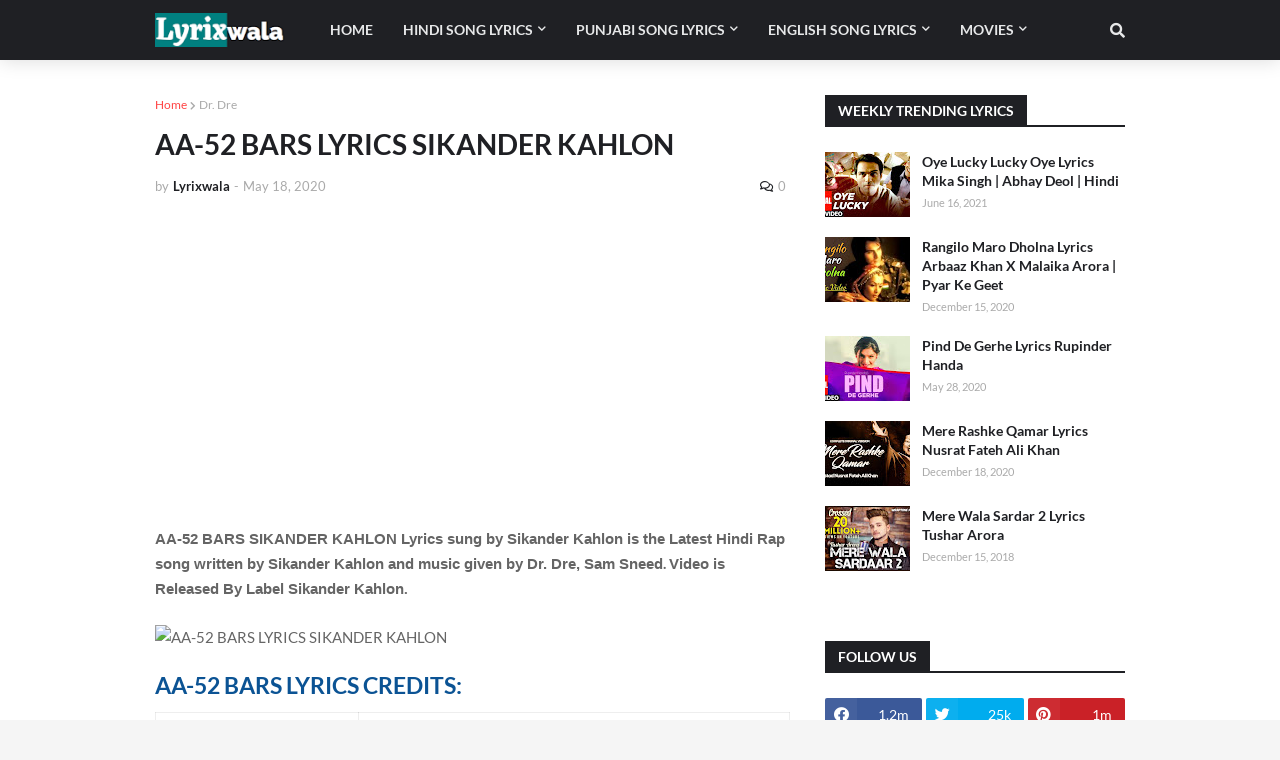

--- FILE ---
content_type: text/html; charset=UTF-8
request_url: https://www.lyrixwala.com/2020/05/aa-52-bars-lyrics-sikander-kahlon.html
body_size: 43435
content:
<!DOCTYPE html>
<html class='ltr' dir='ltr' xmlns='http://www.w3.org/1999/xhtml' xmlns:b='http://www.google.com/2005/gml/b' xmlns:data='http://www.google.com/2005/gml/data' xmlns:expr='http://www.google.com/2005/gml/expr'>
<head>
<meta content='width=device-width, initial-scale=1, minimum-scale=1, maximum-scale=1' name='viewport'/>
<title>AA-52 BARS LYRICS SIKANDER KAHLON</title>
<meta content='Hindi song lyrics, Bollywood song lyrics, Hindi ghazals lyrics, Punjabi song lyrics, English song lyrics, lyrics of the best song ever, singga song lyrics, love song lyrics Hindi, sad song lyrics Hindi' name='keywords'/>
<meta content='48fce349109757cec0dde0d787ca806b43d4' name='a.validate.01'/>
<meta content='d596ea35c29993015174' name='wot-verification'/>
<link href='//1.bp.blogspot.com' rel='dns-prefetch'/>
<link href='//2.bp.blogspot.com' rel='dns-prefetch'/>
<link href='//3.bp.blogspot.com' rel='dns-prefetch'/>
<link href='//4.bp.blogspot.com' rel='dns-prefetch'/>
<link href='//www.blogger.com' rel='dns-prefetch'/>
<link href='//www.w3.org' rel='dns-prefetch'/>
<link href='//dnjs.cloudflare.com' rel='dns-prefetch'/>
<link href='//fonts.gstatic.com' rel='dns-prefetch'/>
<link href='//pagead2.googlesyndication.com' rel='dns-prefetch'/>
<link href='//www.googletagmanager.com' rel='dns-prefetch'/>
<link href='//www.google-analytics.com' rel='dns-prefetch'/>
<link href='//connect.facebook.net' rel='dns-prefetch'/>
<link href='//c.disquscdn.com' rel='dns-prefetch'/>
<link href='//disqus.com' rel='dns-prefetch'/>
<meta content='text/html; charset=UTF-8' http-equiv='Content-Type'/>
<meta content='blogger' name='generator'/>
<link href="https://www.lyrixwala.com/favicon.ico" rel='icon' type='image/x-icon' />
<meta content='#ff4545' name='theme-color'/>
<meta content='#ff4545' name='msapplication-navbutton-color'/>
<link href="https://www.lyrixwala.com/2020/05/aa-52-bars-lyrics-sikander-kahlon.html" rel='canonical' />
<link rel="alternate" type="application/atom+xml" title="Lyrixwala - songs lyrics in Hindi and English - Atom" href="https://www.lyrixwala.com/feeds/posts/default" />
<link rel="alternate" type="application/rss+xml" title="Lyrixwala - songs lyrics in Hindi and English - RSS" href="https://www.lyrixwala.com/feeds/posts/default?alt=rss" />
<link rel="service.post" type="application/atom+xml" title="Lyrixwala - songs lyrics in Hindi and English - Atom" href="https://www.blogger.com/feeds/8548500470499226404/posts/default" />

<link rel="alternate" type="application/atom+xml" title="Lyrixwala - songs lyrics in Hindi and English - Atom" href="https://www.lyrixwala.com/feeds/5563545311548707730/comments/default" />
<meta content='Aa-52 bars lyrics from sunny milton ep sung by sikander kahlon is the latest hindi rap song written by sikander kahlon and music given by dr. Dre, sam sneed.' name='description'/>
<link href='https://lh3.googleusercontent.com/blogger_img_proxy/AEn0k_ssiCI4xGhnP6ojdyjvYXxp7X6G78UE2ADdFV9qMs5r0kwbcE_KeXgsPULhfrqf6-gfWY731Xrxajk9KyjM4UkWDUyzC-4ENc_0sJeXpIHxO0ohuRdTLbA' rel='image_src'/>
<!-- Metadata for Open Graph protocol. See http://ogp.me/. -->
<meta content='article' property='og:type'/>
<meta content='Lyrixwala - songs lyrics in Hindi and English' property='og:site_name'/>
<meta content='AA-52 BARS LYRICS SIKANDER KAHLON' property='og:title'/>
<meta content='http://www.lyrixwala.com/2020/05/aa-52-bars-lyrics-sikander-kahlon.html' property='og:url'/>
<meta content='Aa-52 bars lyrics from sunny milton ep sung by sikander kahlon is the latest hindi rap song written by sikander kahlon and music given by dr. Dre, sam sneed.' property='og:description'/>
<meta content='https://lh3.googleusercontent.com/blogger_img_proxy/AEn0k_ssiCI4xGhnP6ojdyjvYXxp7X6G78UE2ADdFV9qMs5r0kwbcE_KeXgsPULhfrqf6-gfWY731Xrxajk9KyjM4UkWDUyzC-4ENc_0sJeXpIHxO0ohuRdTLbA' property='og:image'/>
<meta content='https://lh3.googleusercontent.com/blogger_img_proxy/AEn0k_ssiCI4xGhnP6ojdyjvYXxp7X6G78UE2ADdFV9qMs5r0kwbcE_KeXgsPULhfrqf6-gfWY731Xrxajk9KyjM4UkWDUyzC-4ENc_0sJeXpIHxO0ohuRdTLbA' name='twitter:image'/>
<meta content='summary_large_image' name='twitter:card'/>
<meta content='AA-52 BARS LYRICS SIKANDER KAHLON' name='twitter:title'/>
<meta content='http://www.lyrixwala.com/2020/05/aa-52-bars-lyrics-sikander-kahlon.html' name='twitter:url'/>
<meta content='Aa-52 bars lyrics from sunny milton ep sung by sikander kahlon is the latest hindi rap song written by sikander kahlon and music given by dr. Dre, sam sneed.' name='twitter:description'/>
<script async='async' src='https://securepubads.g.doubleclick.net/tag/js/gpt.js'></script>
<script>
  window.googletag = window.googletag || {cmd: []};
  googletag.cmd.push(function() {
    googletag.defineSlot('/21972501804/LyricsBetween_468', [[300, 100], [728, 90]], 'div-gpt-ad-1616349264969-0').addService(googletag.pubads());
    googletag.pubads().enableSingleRequest();
    googletag.enableServices();
  });
</script>
<!-- Font Awesome Free 5.11.2 -->
<link href='https://cdnjs.cloudflare.com/ajax/libs/font-awesome/5.11.2/css/all.min.css' rel='stylesheet'/>
<!-- Template Style CSS -->
<style type='text/css'>@font-face{font-family:'Lato';font-style:normal;font-weight:400;font-display:swap;src:url(//fonts.gstatic.com/s/lato/v25/S6uyw4BMUTPHjxAwXiWtFCfQ7A.woff2)format('woff2');unicode-range:U+0100-02BA,U+02BD-02C5,U+02C7-02CC,U+02CE-02D7,U+02DD-02FF,U+0304,U+0308,U+0329,U+1D00-1DBF,U+1E00-1E9F,U+1EF2-1EFF,U+2020,U+20A0-20AB,U+20AD-20C0,U+2113,U+2C60-2C7F,U+A720-A7FF;}@font-face{font-family:'Lato';font-style:normal;font-weight:400;font-display:swap;src:url(//fonts.gstatic.com/s/lato/v25/S6uyw4BMUTPHjx4wXiWtFCc.woff2)format('woff2');unicode-range:U+0000-00FF,U+0131,U+0152-0153,U+02BB-02BC,U+02C6,U+02DA,U+02DC,U+0304,U+0308,U+0329,U+2000-206F,U+20AC,U+2122,U+2191,U+2193,U+2212,U+2215,U+FEFF,U+FFFD;}</style>
<style id='page-skin-1' type='text/css'><!--
/*
-----------------------------------------------
Version:     2.1.0
----------------------------------------------- */
/*-- Google Font --*/
@font-face{font-family:'Lato';font-style:italic;font-weight:400;src:local('Lato Italic'),local(Lato-Italic),url(https://fonts.gstatic.com/s/lato/v15/S6u8w4BMUTPHjxsAUi-qJCY.woff2) format("woff2");unicode-range:U+0100-024F,U+0259,U+1E00-1EFF,U+2020,U+20A0-20AB,U+20AD-20CF,U+2113,U+2C60-2C7F,U+A720-A7FF}
@font-face{font-family:'Lato';font-style:italic;font-weight:400;src:local('Lato Italic'),local(Lato-Italic),url(https://fonts.gstatic.com/s/lato/v15/S6u8w4BMUTPHjxsAXC-q.woff2) format("woff2");unicode-range:U+0000-00FF,U+0131,U+0152-0153,U+02BB-02BC,U+02C6,U+02DA,U+02DC,U+2000-206F,U+2074,U+20AC,U+2122,U+2191,U+2193,U+2212,U+2215,U+FEFF,U+FFFD}
@font-face{font-family:'Lato';font-style:italic;font-weight:700;src:local('Lato Bold Italic'),local(Lato-BoldItalic),url(https://fonts.gstatic.com/s/lato/v15/S6u_w4BMUTPHjxsI5wq_FQft1dw.woff2) format("woff2");unicode-range:U+0100-024F,U+0259,U+1E00-1EFF,U+2020,U+20A0-20AB,U+20AD-20CF,U+2113,U+2C60-2C7F,U+A720-A7FF}
@font-face{font-family:'Lato';font-style:italic;font-weight:700;src:local('Lato Bold Italic'),local(Lato-BoldItalic),url(https://fonts.gstatic.com/s/lato/v15/S6u_w4BMUTPHjxsI5wq_Gwft.woff2) format("woff2");unicode-range:U+0000-00FF,U+0131,U+0152-0153,U+02BB-02BC,U+02C6,U+02DA,U+02DC,U+2000-206F,U+2074,U+20AC,U+2122,U+2191,U+2193,U+2212,U+2215,U+FEFF,U+FFFD}
@font-face{font-family:'Lato';font-style:normal;font-weight:400;src:local('Lato Regular'),local(Lato-Regular),url(https://fonts.gstatic.com/s/lato/v15/S6uyw4BMUTPHjxAwXjeu.woff2) format("woff2");unicode-range:U+0100-024F,U+0259,U+1E00-1EFF,U+2020,U+20A0-20AB,U+20AD-20CF,U+2113,U+2C60-2C7F,U+A720-A7FF}
@font-face{font-family:'Lato';font-style:normal;font-weight:400;src:local('Lato Regular'),local(Lato-Regular),url(https://fonts.gstatic.com/s/lato/v15/S6uyw4BMUTPHjx4wXg.woff2) format("woff2");unicode-range:U+0000-00FF,U+0131,U+0152-0153,U+02BB-02BC,U+02C6,U+02DA,U+02DC,U+2000-206F,U+2074,U+20AC,U+2122,U+2191,U+2193,U+2212,U+2215,U+FEFF,U+FFFD}
@font-face{font-family:'Lato';font-style:normal;font-weight:700;src:local('Lato Bold'),local(Lato-Bold),url(https://fonts.gstatic.com/s/lato/v15/S6u9w4BMUTPHh6UVSwaPGR_p.woff2) format("woff2");unicode-range:U+0100-024F,U+0259,U+1E00-1EFF,U+2020,U+20A0-20AB,U+20AD-20CF,U+2113,U+2C60-2C7F,U+A720-A7FF}
@font-face{font-family:'Lato';font-style:normal;font-weight:700;src:local('Lato Bold'),local(Lato-Bold),url(https://fonts.gstatic.com/s/lato/v15/S6u9w4BMUTPHh6UVSwiPGQ.woff2) format("woff2");unicode-range:U+0000-00FF,U+0131,U+0152-0153,U+02BB-02BC,U+02C6,U+02DA,U+02DC,U+2000-206F,U+2074,U+20AC,U+2122,U+2191,U+2193,U+2212,U+2215,U+FEFF,U+FFFD}
/*-- Reset CSS --*/
a,abbr,acronym,address,applet,b,big,blockquote,body,caption,center,cite,code,dd,del,dfn,div,dl,dt,em,fieldset,font,form,h1,h2,h3,h4,h5,h6,html,i,iframe,img,ins,kbd,label,legend,li,object,p,pre,q,s,samp,small,span,strike,strong,sub,sup,table,tbody,td,tfoot,th,thead,tr,tt,u,ul,var{padding:0;border:0;outline:0;vertical-align:baseline;background:0 0;text-decoration:none}form,textarea,input,button{-webkit-appearance:none;-moz-appearance:none;appearance:none;border-radius:0}dl,ul{list-style-position:inside;font-weight:400;list-style:none}ul li{list-style:none}caption,th{text-align:center}img{border:none;position:relative}a,a:visited{text-decoration:none}.clearfix{clear:both}.section,.widget,.widget ul{margin:0;padding:0}a{color:#ff4545}a img{border:0}abbr{text-decoration:none}.CSS_LIGHTBOX{z-index:999999!important}.CSS_LIGHTBOX_ATTRIBUTION_INDEX_CONTAINER .CSS_HCONT_CHILDREN_HOLDER > .CSS_LAYOUT_COMPONENT.CSS_HCONT_CHILD:first-child > .CSS_LAYOUT_COMPONENT{opacity:0}.separator a{clear:none!important;float:none!important;margin-left:0!important;margin-right:0!important}#navbar-iframe,.widget-item-control,a.quickedit,.home-link,.feed-links{display:none!important}.center{display:table;margin:0 auto;position:relative}.widget > h2,.widget > h3{display:none}.widget iframe,.widget img{max-width:100%}
/*-- Body Content CSS --*/
:root{--body-font:'Lato',Segoe UI,Helvetica Neue,Arial,sans-serif;--meta-font:'Lato',Segoe UI,Helvetica Neue,Arial,sans-serif;--text-font:'Lato',Segoe UI,Helvetica Neue,Arial,sans-serif}
body{position:relative;background-color:#f5f5f5;background:#f5f5f5 url() repeat scroll top left;font-family:var(--body-font);font-size:14px;color:#656565;font-weight:400;font-style:normal;line-height:1.4em;word-wrap:break-word;margin:0;padding:0}
.rtl{direction:rtl}
.no-items.section{display:none}
h1,h2,h3,h4,h5,h6{font-family:var(--body-font);font-weight:700}
#outer-wrapper{position:relative;overflow:hidden;width:100%;max-width:100%;margin:0 auto;background-color:#ffffff;box-shadow:0 0 20px rgba(0,0,0,0.1)}
.row-x1{width:970px}
#content-wrapper{margin:35px auto;overflow:hidden}
.theiaStickySidebarIfy:before,.theiaStickySidebarIfy:after{content:'';display:table;clear:both}
#main-wrapper{float:left;overflow:hidden;width:calc(100% - (300px + 35px));box-sizing:border-box;padding:0}
.rtl #main-wrapper{float:right}
#sidebar-wrapper{float:right;overflow:hidden;width:300px;box-sizing:border-box;padding:0}
.rtl #sidebar-wrapper{float:left}
.entry-image-link,.cmm-avatar,.comments .avatar-image-container{background-color:rgba(155,155,155,0.08);color:transparent!important}
.entry-thumb{display:block;position:relative;width:100%;height:100%;background-size:cover;background-position:center center;background-repeat:no-repeat;z-index:1;opacity:0;transition:opacity .25s ease,filter .0s ease}
.entry-thumb.lazy-ify{opacity:1}
.entry-image-link:hover .entry-thumb,.featured-item:hover .entry-image-link .entry-thumb,.block-inner:hover .entry-thumb,.column-inner:hover .entry-thumb,.videos-inner:hover .entry-thumb{filter:brightness(1.1)}
.before-mask:before{content:'';position:absolute;left:0;right:0;bottom:0;height:65%;background-image:linear-gradient(to bottom,transparent,rgba(0,0,0,0.65));-webkit-backface-visibility:hidden;backface-visibility:hidden;z-index:2;opacity:1;margin:-1px;transition:opacity .25s ease}
.entry-title{color:#1f2024}
.entry-title a{color:#1f2024;display:block}
.entry-title a:hover{color:#ff4545}
.entry-info .entry-title a:hover{text-decoration:underline}
.excerpt{font-family:var(--text-font)}
.social a:before{display:inline-block;font-family:'Font Awesome 5 Brands';font-style:normal;font-weight:400}
.social .blogger a:before{content:"\f37d"}
.social .facebook a:before{content:"\f09a"}
.social .facebook-f a:before{content:"\f39e"}
.social .twitter a:before{content:"\f099"}
.social .rss a:before{content:"\f09e";font-family:'Font Awesome 5 Free';font-weight:900}
.social .youtube a:before{content:"\f167"}
.social .skype a:before{content:"\f17e"}
.social .stumbleupon a:before{content:"\f1a4"}
.social .tumblr a:before{content:"\f173"}
.social .vk a:before{content:"\f189"}
.social .stack-overflow a:before{content:"\f16c"}
.social .github a:before{content:"\f09b"}
.social .linkedin a:before{content:"\f0e1"}
.social .dribbble a:before{content:"\f17d"}
.social .soundcloud a:before{content:"\f1be"}
.social .behance a:before{content:"\f1b4"}
.social .digg a:before{content:"\f1a6"}
.social .instagram a:before{content:"\f16d"}
.social .pinterest a:before{content:"\f0d2"}
.social .pinterest-p a:before{content:"\f231"}
.social .twitch a:before{content:"\f1e8"}
.social .delicious a:before{content:"\f1a5"}
.social .codepen a:before{content:"\f1cb"}
.social .flipboard a:before{content:"\f44d"}
.social .reddit a:before{content:"\f281"}
.social .whatsapp a:before{content:"\f232"}
.social .messenger a:before{content:"\f39f"}
.social .snapchat a:before{content:"\f2ac"}
.social .telegram a:before{content:"\f3fe"}
.social .email a:before{content:"\f0e0";font-family:'Font Awesome 5 Free';font-weight:400}
.social .external-link a:before{content:"\f35d";font-family:'Font Awesome 5 Free';font-weight:900}
.social-color .blogger a,.social-hover-color .blogger a:hover{background-color:#ff5722}
.social-color .facebook a,.social-color .facebook-f a,.social-hover-color .facebook a:hover,.social-hover-color .facebook-f a:hover{background-color:#3b5999}
.social-color .twitter a,.social-hover-color .twitter a:hover{background-color:#00acee}
.social-color .youtube a,.social-hover-color .youtube a:hover{background-color:#f50000}
.social-color .instagram a,.social-hover-color .instagram a:hover{background:linear-gradient(15deg,#ffb13d,#dd277b,#4d5ed4)}
.social-color .pinterest a,.social-color .pinterest-p a,.social-hover-color .pinterest a:hover,.social-hover-color .pinterest-p a:hover{background-color:#ca2127}
.social-color .dribbble a,.social-hover-color .dribbble a:hover{background-color:#ea4c89}
.social-color .linkedin a,.social-hover-color .linkedin a:hover{background-color:#0077b5}
.social-color .tumblr a,.social-hover-color .tumblr a:hover{background-color:#365069}
.social-color .twitch a,.social-hover-color .twitch a:hover{background-color:#6441a5}
.social-color .rss a,.social-hover-color .rss a:hover{background-color:#ffc200}
.social-color .skype a,.social-hover-color .skype a:hover{background-color:#00aff0}
.social-color .stumbleupon a,.social-hover-color .stumbleupon a:hover{background-color:#eb4823}
.social-color .vk a,.social-hover-color .vk a:hover{background-color:#4a76a8}
.social-color .stack-overflow a,.social-hover-color .stack-overflow a:hover{background-color:#f48024}
.social-color .github a,.social-hover-color .github a:hover{background-color:#24292e}
.social-color .soundcloud a,.social-hover-color .soundcloud a:hover{background:linear-gradient(#ff7400,#ff3400)}
.social-color .behance a,.social-hover-color .behance a:hover{background-color:#191919}
.social-color .digg a,.social-hover-color .digg a:hover{background-color:#1b1a19}
.social-color .delicious a,.social-hover-color .delicious a:hover{background-color:#0076e8}
.social-color .codepen a,.social-hover-color .codepen a:hover{background-color:#000}
.social-color .flipboard a,.social-hover-color .flipboard a:hover{background-color:#f52828}
.social-color .reddit a,.social-hover-color .reddit a:hover{background-color:#ff4500}
.social-color .whatsapp a,.social-hover-color .whatsapp a:hover{background-color:#3fbb50}
.social-color .messenger a,.social-hover-color .messenger a:hover{background-color:#0084ff}
.social-color .snapchat a,.social-hover-color .snapchat a:hover{background-color:#ffe700}
.social-color .telegram a,.social-hover-color .telegram a:hover{background-color:#179cde}
.social-color .email a,.social-hover-color .email a:hover{background-color:#888}
.social-color .external-link a,.social-hover-color .external-link a:hover{background-color:#1f2024}
#header-wrapper{position:relative;float:left;width:100%;margin:0;box-shadow:0 0 20px rgba(0,0,0,.15)}
.navbar-wrap,.navbar{position:relative;float:left;width:100%;height:60px;background-color:#1f2024;padding:0;margin:0}
#header-wrapper .container{position:relative;margin:0 auto}
.main-logo-wrap{position:relative;float:left;margin:0 30px 0 0}
.rtl .main-logo-wrap{float:right;margin:0 0 0 30px}
.main-logo{position:relative;float:left;width:100%;height:34px;padding:13px 0;margin:0}
.main-logo .main-logo-img{float:left;height:34px;overflow:hidden}
.main-logo img{max-width:100%;height:34px;margin:0}
.main-logo h1{font-size:22px;color:#e7e8e9;line-height:34px;margin:0}
.main-logo h1 a{color:#e7e8e9}
.main-logo #h1-tag{position:absolute;top:-9000px;left:-9000px;display:none;visibility:hidden}
.main-menu-wrap{position:static;float:left;height:60px;margin:0}
.rtl .main-menu-wrap{float:right}
#galaxymag-main-menu .widget,#galaxymag-main-menu .widget > .widget-title{display:none}
#galaxymag-main-menu .show-menu{display:block}
#galaxymag-main-menu{position:static;width:100%;height:60px;z-index:10}
#galaxymag-main-menu ul > li{position:relative;float:left;display:inline-block;padding:0;margin:0}
.rtl #galaxymag-main-menu ul > li{float:right}
#galaxymag-main-menu-nav > li > a{position:relative;display:block;height:60px;font-size:14px;color:#e7e8e9;font-weight:700;text-transform:uppercase;line-height:60px;padding:0 15px;margin:0}
#galaxymag-main-menu-nav > li:hover > a{background-color:#ff4545;color:#ffffff}
#galaxymag-main-menu ul > li > ul{position:absolute;float:left;left:0;top:60px;width:180px;background-color:#26272b;z-index:99999;visibility:hidden;opacity:0;padding:0;box-shadow:0 2px 5px 0 rgba(0,0,0,0.15),0 2px 10px 0 rgba(0,0,0,0.17)}
.rtl #galaxymag-main-menu ul > li > ul{left:auto;right:0}
#galaxymag-main-menu ul > li > ul > li > ul{position:absolute;float:left;top:0;left:100%;margin:0}
.rtl #galaxymag-main-menu ul > li > ul > li > ul{float:left;left:auto;right:100%}
#galaxymag-main-menu ul > li > ul > li{display:block;float:none;position:relative}
.rtl #galaxymag-main-menu ul > li > ul > li{float:none}
#galaxymag-main-menu ul > li > ul > li a{position:relative;display:block;height:auto;font-size:13px;color:#f2f2f2;line-height:1.5em;font-weight:400;box-sizing:border-box;padding:8px 15px;margin:0;border-bottom:1px solid rgba(155,155,155,0.07)}
#galaxymag-main-menu ul > li > ul > li:last-child a{border:0}
#galaxymag-main-menu ul > li > ul > li:hover > a{background-color:#1f2024;color:#ffffff}
#galaxymag-main-menu ul > li.has-sub > a:after{content:'\f078';float:right;font-family:'Font Awesome 5 Free';font-size:9px;font-weight:900;margin:-1px 0 0 5px}
.rtl #galaxymag-main-menu ul > li.has-sub > a:after{float:left;margin:-1px 5px 0 0}
#galaxymag-main-menu ul > li > ul > li.has-sub > a:after{content:'\f054';float:right;margin:0}
.rtl #galaxymag-main-menu ul > li > ul > li.has-sub > a:after{content:'\f053'}
#galaxymag-main-menu ul > li:hover > ul,#galaxymag-main-menu ul > li > ul > li:hover > ul{visibility:visible;opacity:1}
#galaxymag-main-menu ul ul{transition:all .17s ease}
#galaxymag-main-menu .getMega{display:none}
#galaxymag-main-menu .mega-menu{position:static!important}
#galaxymag-main-menu .mega-menu > ul{width:100%;background-color:#26272b;box-sizing:border-box;padding:20px 10px}
#galaxymag-main-menu .mega-menu > ul.mega-widget,#galaxymag-main-menu .mega-menu > ul.complex-tabs{overflow:hidden}
#galaxymag-main-menu .mega-menu > ul.complex-tabs > ul.select-tab{position:relative;float:left;width:20%;box-sizing:border-box;padding:20px 0;margin:-20px 0 0 -10px}
.rtl #galaxymag-main-menu .mega-menu > ul.complex-tabs > ul.select-tab{float:right;margin:-20px -10px 0 0}
#galaxymag-main-menu .mega-menu > ul.complex-tabs > ul.select-tab:before{content:'';position:absolute;left:0;top:0;width:100%;height:100vh;background-color:rgba(155,155,155,0.07);box-sizing:border-box;display:block}
#galaxymag-main-menu .mega-menu > ul.complex-tabs > ul.select-tab > li{width:100%;margin:0}
#galaxymag-main-menu ul > li > ul.complex-tabs > ul.select-tab > li > a{position:relative;display:block;height:auto;font-size:13px;color:#f2f2f2;line-height:33px;padding:0 20px}
#galaxymag-main-menu .mega-menu > ul.complex-tabs > ul.select-tab > li.active > a:after{content:'\f054';font-family:'Font Awesome 5 Free';font-weight:900;font-size:9px;float:right}
.rtl #galaxymag-main-menu .mega-menu > ul.complex-tabs > ul.select-tab > li.active > a:after{content:'\f053';float:left}
#galaxymag-main-menu .mega-menu > ul.complex-tabs > ul.select-tab > li.active,#galaxymag-main-menu .mega-menu > ul.complex-tabs > ul.select-tab > li:hover{background-color:#26272b}
#galaxymag-main-menu .mega-menu > ul.complex-tabs > ul.select-tab > li.active > a,#galaxymag-main-menu .mega-menu > ul.complex-tabs > ul.select-tab > li:hover > a{color:#ffffff}
.mega-tab{display:none;position:relative;width:80%;float:right;margin:0}
.rtl .mega-tab{float:left}
.tab-active{display:block}
.tab-animated,.post-animated{-webkit-animation-duration:.5s;animation-duration:.5s;-webkit-animation-fill-mode:both;animation-fill-mode:both}
@keyframes fadeIn {
from{opacity:0}
to{opacity:1}
}
.tab-fadeIn,.post-fadeIn{animation-name:fadeIn}
@keyframes fadeInUp {
from{opacity:0;transform:translate3d(0,5px,0)}
to{opacity:1;transform:translate3d(0,0,0)}
}
.tab-fadeInUp,.post-fadeInUp{animation-name:fadeInUp}
.mega-widget .mega-item{float:left;width:20%;box-sizing:border-box;padding:0 10px}
.rtl .mega-widget .mega-item{float:right}
.mega-tab .mega-widget .mega-item{width:25%}
.mega-widget .mega-content{position:relative;width:100%;overflow:hidden;padding:0}
.mega-content .entry-image-link{width:100%;height:120px;min-height:120px;background-color:rgba(255,255,255,0.01);z-index:1;display:block;position:relative;overflow:hidden;padding:0}
.mega-tab .entry-thumb{width:calc((970px - 120px) / 5);height:120px}
.mega-content .entry-title{position:relative;font-size:13px;font-weight:700;line-height:1.4em;margin:8px 0 2px;padding:0}
.mega-content .entry-title a{color:#f2f2f2}
.mega-content .entry-title a:hover{color:#ff4545}
.no-posts{display:block;font-size:14px;color:#1f2024;padding:35px 0;font-weight:400}
.mega-menu .no-posts{color:#aaaaaa;text-align:center;padding:0}
.show-search,.hide-search{position:absolute;top:0;right:0;display:block;width:60px;height:60px;background-color:#1f2024;color:#e7e8e9;font-size:15px;line-height:60px;text-align:right;cursor:pointer;z-index:20}
.rtl .show-search,.rtl .hide-search{right:auto;left:0;text-align:left}
.show-search:before{content:"\f002";font-family:'Font Awesome 5 Free';font-weight:900}
.hide-search:before{content:"\f00d";font-family:'Font Awesome 5 Free';font-weight:900}
.show-search:hover,.hide-search:hover{color:#ffffff}
#nav-search{display:none;position:absolute;left:0;top:0;width:100%;height:60px;z-index:25;background-color:#1f2024;box-sizing:border-box;padding:0}
#nav-search .search-form{width:100%;height:60px;background-color:rgba(0,0,0,0);line-height:60px;overflow:hidden;padding:0}
#nav-search .search-input{width:100%;height:60px;color:#e7e8e9;margin:0;padding:0 60px 0 0;background-color:rgba(0,0,0,0);font-family:inherit;font-size:14px;font-weight:400;box-sizing:border-box;border:0}
.rtl #nav-search .search-input{padding:0 0 0 60px}
#nav-search .search-input:focus{color:#e7e8e9;outline:none}
#nav-search .search-input::placeholder{color:#e7e8e9;opacity:.5}
.overlay{visibility:hidden;opacity:0;position:fixed;top:0;left:0;right:0;bottom:0;background:rgba(0,0,0,.7);-webkit-backdrop-filter:saturate(100%) blur(2px);-ms-backdrop-filter:saturate(100%) blur(2px);-o-backdrop-filter:saturate(100%) blur(2px);backdrop-filter:saturate(100%) blur(2px);z-index:1000;margin:0;transition:all .25s ease}
.show-mobile-menu{display:none;position:absolute;top:0;left:0;height:60px;color:#e7e8e9;font-size:16px;font-weight:600;line-height:60px;text-align:center;cursor:pointer;z-index:20;padding:0 20px}
.rtl .show-mobile-menu{left:auto;right:0}
.show-mobile-menu:before{content:"\f0c9";font-family:'Font Awesome 5 Free';font-weight:900}
.show-mobile-menu:hover{color:#ffffff}
#slide-menu{display:none;position:fixed;width:300px;height:100%;top:0;left:0;bottom:0;background-color:#1f2024ee;overflow:auto;z-index:1010;left:0;transform:translateX(-100%);visibility:hidden;box-shadow:3px 0 7px rgba(0,0,0,0.1);transition:all .25s ease}
.rtl #slide-menu{left:unset;right:0;transform:translateX(100%)}
.nav-active #slide-menu,.rtl .nav-active #slide-menu{transform:translateX(0);visibility:visible}
.slide-menu-header{float:left;width:100%;height:60px;background-color:#1f2024;overflow:hidden;box-sizing:border-box;box-shadow:0 0 20px rgba(0,0,0,0.15)}
.mobile-logo{float:left;max-width:calc(100% - 60px);height:34px;overflow:hidden;box-sizing:border-box;padding:0 20px;margin:13px 0 0}
.rtl .mobile-logo{float:right}
.mobile-logo a{display:block;height:34px;font-size:22px;color:#e7e8e9;line-height:34px;font-weight:700}
.mobile-logo img{max-width:100%;height:34px}
.hide-mobile-menu{position:absolute;top:0;right:0;display:block;height:60px;color:#e7e8e9;font-size:16px;line-height:60px;text-align:center;cursor:pointer;z-index:20;padding:0 20px}
.rtl .hide-mobile-menu{right:auto;left:0}
.hide-mobile-menu:before{content:"\f00d";font-family:'Font Awesome 5 Free';font-weight:900}
.hide-mobile-menu:hover{color:#ffffff}
.slide-menu-flex{display:flex;flex-direction:column;justify-content:space-between;float:left;width:100%;height:calc(100% - 60px)}
.mobile-menu{position:relative;float:left;width:100%;box-sizing:border-box;padding:20px}
.mobile-menu > ul{margin:0}
.mobile-menu .m-sub{display:none;padding:0}
.mobile-menu ul li{position:relative;display:block;overflow:hidden;float:left;width:100%;font-size:14px;font-weight:700;line-height:1.5em;margin:0;padding:0}
.mobile-menu > ul li ul{overflow:hidden}
.mobile-menu ul li a{color:#e7e8e9;padding:10px 0;display:block}
.mobile-menu > ul > li > a{text-transform:uppercase}
.mobile-menu > ul > li > a > .getMega{display:none}
.mobile-menu ul li.has-sub .submenu-toggle{position:absolute;top:0;right:0;color:#e7e8e9;cursor:pointer;padding:10px 0}
.rtl .mobile-menu ul li.has-sub .submenu-toggle{right:auto;left:0}
.mobile-menu ul li.has-sub .submenu-toggle:after{content:'\f078';font-family:'Font Awesome 5 Free';font-weight:900;float:right;width:40px;font-size:12px;text-align:right;transition:all .17s ease}
.rtl .mobile-menu ul li.has-sub .submenu-toggle:after{text-align:left}
.mobile-menu ul li.has-sub.show > .submenu-toggle:after{content:'\f077'}
.mobile-menu ul li a:hover,.mobile-menu ul li.has-sub.show > a,.mobile-menu ul li.has-sub.show > .submenu-toggle{color:#ffffff}
.mobile-menu > ul > li > ul > li a{font-size:13px;font-weight:400;opacity:.8;padding:10px 0 10px 15px}
.rtl .mobile-menu > ul > li > ul > li a{padding:10px 15px 10px 0}
.mobile-menu > ul > li > ul > li > ul > li > a{padding:10px 0 10px 30px}
.rtl .mobile-menu > ul > li > ul > li > ul > li > a{padding:10px 30px 10px 0}
.mobile-menu ul > li > .submenu-toggle:hover{color:#ffffff}
.social-mobile{position:relative;float:left;width:100%;margin:0}
.social-mobile ul{display:block;text-align:center;padding:20px;margin:0}
.social-mobile ul li{display:inline-block;margin:0 5px}
.social-mobile ul li a{display:block;font-size:17px;color:#e7e8e9;padding:0 5px}
.social-mobile ul li a:hover{color:#ffffff}
.is-fixed{position:fixed;top:-60px;left:0;width:100%;z-index:990;transition:top .17s ease}
.navbar.show{top:0;box-shadow:0 0 20px rgba(0,0,0,.15)}
.nav-active .is-fixed{top:0}
.loader{position:relative;height:100%;overflow:hidden;display:block}
.loader:after{content:'';position:absolute;top:50%;left:50%;width:28px;height:28px;margin:-16px 0 0 -16px;border:2px solid #ff4545;border-right-color:rgba(155,155,155,0.17);border-radius:100%;animation:spinner .8s infinite linear;transform-origin:center}
@-webkit-keyframes spinner {
0%{-webkit-transform:rotate(0deg);transform:rotate(0deg)}
to{-webkit-transform:rotate(1turn);transform:rotate(1turn)}
}
@keyframes spinner {
0%{-webkit-transform:rotate(0deg);transform:rotate(0deg)}
to{-webkit-transform:rotate(1turn);transform:rotate(1turn)}
}
.owl-carousel{display:none;width:100%;-webkit-tap-highlight-color:transparent;position:relative;z-index:1}
.owl-carousel .owl-stage{position:relative;-ms-touch-action:pan-Y}
.owl-carousel .owl-stage:after{content:".";display:block;clear:both;visibility:hidden;line-height:0;height:0}
.owl-carousel .owl-stage-outer{position:relative;overflow:hidden;-webkit-transform:translate3d(0px,0px,0px)}
.owl-carousel .owl-controls .owl-nav .owl-prev,.owl-carousel .owl-controls .owl-nav .owl-next,.owl-carousel .owl-controls .owl-dot{cursor:pointer;cursor:hand;-webkit-user-select:none;-khtml-user-select:none;-moz-user-select:none;-ms-user-select:none;user-select:none}
.owl-carousel.owl-loaded{display:block}
.owl-carousel.owl-loading{opacity:0;display:block}
.owl-carousel.owl-hidden{opacity:0}
.owl-carousel .owl-refresh .owl-item{display:none}
.owl-carousel .owl-item{position:relative;min-height:1px;float:left;-webkit-backface-visibility:visible;-webkit-tap-highlight-color:transparent;-webkit-touch-callout:none;-webkit-user-select:none;-moz-user-select:none;-ms-user-select:none;user-select:none}
.owl-carousel .owl-item img{display:block;width:100%;-webkit-transform-style:preserve-3d;transform-style:preserve-3d}
.owl-carousel.owl-text-select-on .owl-item{-webkit-user-select:auto;-moz-user-select:auto;-ms-user-select:auto;user-select:auto}
.owl-carousel .owl-grab{cursor:move;cursor:-webkit-grab;cursor:-o-grab;cursor:-ms-grab;cursor:grab}
.owl-carousel.owl-rtl{direction:rtl}
.owl-carousel.owl-rtl .owl-item{float:right}
.no-js .owl-carousel{display:block}
.owl-carousel .animated{-webkit-animation-duration:1000ms;animation-duration:1000ms;-webkit-animation-fill-mode:both;animation-fill-mode:both}
.owl-carousel .owl-animated-in{z-index:1}
.owl-carousel .owl-animated-out{z-index:0}
.owl-height{-webkit-transition:height 500ms ease-in-out;-moz-transition:height 500ms ease-in-out;-ms-transition:height 500ms ease-in-out;-o-transition:height 500ms ease-in-out;transition:height 500ms ease-in-out}
.owl-prev,.owl-next{position:relative;float:left;width:22px;height:22px;background-color:rgba(0,0,0,0);font-family:'Font Awesome 5 Free';font-size:10px;line-height:20px;font-weight:900;color:#aaaaaa;text-align:center;cursor:pointer;border:1px solid rgba(155,155,155,0.17);border-radius:2px;box-sizing:border-box}
.rtl .owl-prev,.rtl .owl-next{float:right}
.owl-prev:before,.rtl .owl-next:before{content:"\f053"}
.owl-next:before,.rtl .owl-prev:before{content:"\f054"}
.owl-prev:hover,.owl-next:hover{background-color:#ff4545;color:#fff;border-color:#ff4545}
#breaking-wrap{position:relative;float:left;width:100%;background-color:#ff4545;margin:0}
#breaking-wrap .container{margin:0 auto}
#breaking-sec .widget{display:block;height:24px;padding:5px 0;margin:0}
#breaking-sec .no-posts{height:24px;line-height:24px;text-align:left;padding:0 0 0 15px}
#breaking-sec .widget > .widget-title{display:block;position:relative;float:left;height:24px;color:#ffffff;font-size:11px;line-height:24px;text-transform:uppercase;padding:0}
.rtl #breaking-sec .widget > .widget-title{float:right}
#breaking-sec .widget > .widget-title > h3{font-weight:700;margin:0}
#breaking-sec .widget > .widget-title > h3:before{content:'\F0E7';font-family:'Font Awesome 5 Free';float:left;font-size:11px;font-weight:900;margin:0 5px 0 0}
.rtl #breaking-sec .widget > .widget-title > h3:before{float:right;margin:0 0 0 5px}
#breaking-sec .widget-content{position:relative;font-size:13px;display:none;overflow:hidden;height:24px;line-height:23px;opacity:0;box-sizing:border-box;padding:0}
#breaking-sec .show-ify .widget-content{display:block;opacity:1}
#breaking-sec .no-posts{color:#ffffff}
.breaking-news{width:100%!important;box-sizing:border-box;padding:0 0 0 15px}
.rtl .breaking-news{padding:0 15px 0 0}
.breaking-news:after{content:"";position:absolute;background-image:linear-gradient(to right,#ff454500,#ff4545);top:0;right:48px;width:50px;height:24px}
.rtl .breaking-news:after{background-image:linear-gradient(to left,#ff454500,#ff4545);right:auto;left:48px}
.breaking-news .breaking-item{position:relative;float:left;display:block;height:24px;padding:0}
.rtl .breaking-news .breaking-item{float:right}
.breaking-news .entry-title{height:24px;font-size:13px;font-weight:400;line-height:24px;margin:0;padding:0}
.breaking-news .entry-title a{position:relative;display:block;color:#ffffff;overflow:hidden;opacity:.9}
.breaking-news .entry-title a:hover{color:#ffffff;opacity:1}
.breaking-news .owl-nav{position:absolute;top:0;right:0;width:48px;height:22px;background-color:#ff4545;margin:1px 0 0}
.rtl .breaking-news .owl-nav{right:auto;left:0}
.breaking-news .owl-nav .owl-prev,.breaking-news .owl-nav .owl-next{background-color:rgba(0,0,0,0);color:#ffffff;border-color:#ffffff30}
.breaking-news .owl-nav .owl-prev:hover,.breaking-news .owl-nav .owl-next:hover{background-color:#ffffff;color:#ff4545;border-color:rgba(0,0,0,0)}
.breaking-news .owl-nav .owl-next{margin:0 0 0 4px}
.rtl .breaking-news .owl-nav .owl-next{margin:0 4px 0 0}
@keyframes fadeInLeft {
from{opacity:0;transform:translate3d(-30px,0,0)}
to{opacity:1;transform:none}
}
@keyframes fadeOutLeft {
from{opacity:1}
to{opacity:0;transform:translate3d(-30px,0,0)}
}
@keyframes fadeInRight {
from{opacity:0;transform:translate3d(30px,0,0)}
to{opacity:1;transform:none}
}
.fadeInRight{animation-name:fadeInRight}
.rtl .fadeInRight{animation-name:fadeInLeft}
@keyframes fadeOutRight {
from{opacity:1}
to{opacity:0;transform:translate3d(30px,0,0)}
}
.fadeOutRight{animation-name:fadeOutRight}
.rtl .fadeOutRight{animation-name:fadeOutLeft}
.header-ads-wrap{position:relative;float:left;width:100%;line-height:1}
.header-ads-wrap .container{text-align:center;margin:0 auto}
.header-ad .widget{position:relative;line-height:0;margin:35px 0 0}
.header-ad .widget > .widget-title{display:none!important}
#featured-wrapper .container{margin:0 auto}
#featured-sec .widget,#featured-sec .widget > .widget-title{display:none}
#featured-sec .show-ify{display:block!important;overflow:hidden}
#featured-sec .widget{position:relative;padding:0}
#featured-sec .show-ify .widget-content{position:relative;overflow:hidden;height:402px;margin:35px 0 0}
#featured-sec .no-posts{line-height:300px;text-align:center}
#featured-sec .featured-grid{position:relative;overflow:hidden;height:402px;margin:0 -1px}
.featured-item{position:relative;float:left;width:25%;height:200px;overflow:hidden;box-sizing:border-box;padding:0 1px}
.rtl .featured-item{float:right}
.featured-item-inner{position:relative;float:left;width:100%;height:100%;overflow:hidden;display:block}
.featured-item .entry-image-link{width:100%;height:100%;position:relative;overflow:hidden;display:block}
.entry-category{position:absolute;display:inline-block;top:15px;left:15px;height:18px;z-index:5;background-color:#ff4545;color:#fff;font-size:10px;line-height:19px;text-transform:uppercase;padding:0 5px;border-radius:2px}
.rtl .entry-category{left:auto;right:15px}
.featured-item .entry-category{position:relative;top:auto;left:auto;right:auto;margin:0}
.entry-info{position:absolute;bottom:0;left:0;overflow:hidden;z-index:5;box-sizing:border-box;padding:15px;width:100%;background-image:linear-gradient(to bottom,transparent,rgba(0,0,0,0.3))}
.featured-item .entry-title{font-size:14px;font-weight:700;display:block;line-height:1.4em;margin:10px 0 0}
.font-size1 .featured-item .entry-title{font-size:13px}
.featured-item .entry-title a{color:#fff;display:block}
.entry-meta{font-family:var(--meta-font);font-size:11px;color:#aaaaaa;font-weight:400;padding:0}
.entry-meta span,.entry-meta em{float:left;font-style:normal;margin:0 4px 0 0}
.rtl .entry-meta span,.rtl .entry-meta em{float:right;margin:0 0 0 4px}
.entry-meta span.by{color:#1f2024;font-weight:600;margin:0}
.entry-meta .entry-comments-link{float:right;display:none}
.rtl .entry-meta .entry-comments-link{float:left}
.entry-meta .entry-comments-link.show{display:block}
.entry-meta .entry-comments-link:before{content:'\f086';font-family:'Font Awesome 5 Free';font-size:12px;color:#1f2024;font-weight:400;margin:0 4px 0 0}
.rtl .entry-meta .entry-comments-link:before{float:right;margin:0 0 0 4px}
.featured-item .entry-meta{color:#ccc;margin:5px 0 0}
.featured-item .entry-meta .by{color:#f2f2f2}
.featured1 .item-0{width:50%;height:402px}
.featured1 .item-1{width:50%;margin:0 0 2px}
.featured1 .item-0 .entry-info{padding:20px}
.featured1 .item-0 .entry-title{font-size:25px}
.font-size1 .featured1 .item-0 .entry-title{font-size:23px}
.featured1 .item-1 .entry-title{font-size:17px}
.featured2 .item-0{width:50%;height:402px}
.featured2 .item-1,.featured2 .item-2{margin:0 0 2px}
.featured2 .item-0 .entry-info{padding:20px}
.featured2 .item-0 .entry-title{font-size:25px}
.font-size1 .featured2 .item-0 .entry-title{font-size:23px}
.featured3 .featured-item{width:calc(100% / 3)}
.featured3 .item-0,.featured3 .item-1,.featured3 .item-2{margin:0 0 2px}
.featured3 .featured-item .entry-title{font-size:16px}
.featured4 .featured-item{width:calc(100% / 3);height:180px}
.featured4 .item-0,.featured4 .item-1{width:50%;height:220px;margin:0 0 2px}
.featured4 .featured-item .entry-title{font-size:16px}
.featured4 .item-0 .entry-title,.featured4 .item-1 .entry-title{font-size:19px}
.featured5 .featured-item{width:calc(100% / 3)}
.featured5 .item-0{height:402px}
.featured5 .item-1,.featured5 .item-2{margin:0 0 2px}
.featured5 .featured-item .entry-title{font-size:16px}
.featured6 .featured-item{width:calc(100% / 3);height:402px}
.featured6 .featured-item .entry-title{font-size:16px}
.title-wrap,.block-posts .widget > .widget-title{position:relative;float:left;width:100%;height:30px;display:block;margin:0 0 25px;border-bottom:2px solid #1f2024}
.title-wrap > h3,.block-posts .widget > .widget-title > h3{position:relative;float:left;height:30px;background-color:#1f2024;font-size:14px;color:#ffffff;font-weight:700;line-height:32px;text-transform:uppercase;padding:0 13px;margin:0}
.rtl .title-wrap > h3,.rtl .block-posts .widget > .widget-title > h3{float:right}
.title-wrap > a.more,.widget-title > a.more{float:right;font-size:13px;color:#aaaaaa;line-height:30px;padding:0}
.more1 .title-wrap > a.more,.more1 .widget-title > a.more{font-family:var(--meta-font)}
.rtl .title-wrap > a.more,.rtl .widget-title > a.more{float:left}
.title-wrap > a.more:hover,.block-posts .widget > .widget-title > a.more:hover{color:#ff4545}
.block-posts .widget{display:none;position:relative;float:left;width:100%;margin:0 0 35px}
#block-posts-2 .widget:first-child{margin:35px 0}
#block-posts-2 .widget:last-child{margin-bottom:0}
.block-posts .show-ify{display:block}
.block-posts .widget-content{position:relative;float:left;width:100%;display:block}
.block-posts .loader{height:180px}
.block-posts-1 .block-item{position:relative;float:left;width:calc((100% - 30px) / 2);overflow:hidden;padding:0;margin:20px 0 0}
.rtl .block-posts-1 .block-item{float:right}
.block-posts-1 .item-0{margin:0 30px 0 0}
.rtl .block-posts-1 .item-0{margin:0 0 0 30px}
.block-posts-1 .item-1{margin:0}
.block-posts-1 .block-inner{position:relative;width:100%;height:320px;overflow:hidden}
.block-posts-1 .entry-image-link{position:relative;width:85px;height:65px;float:left;display:block;overflow:hidden;margin:0 12px 0 0}
.rtl .block-posts-1 .entry-image-link{float:right;margin:0 0 0 12px}
.block-posts-1 .block-inner .entry-image-link{width:100%;height:100%;margin:0}
.block-posts-1 .entry-header{overflow:hidden}
.block-posts-1 .entry-category{position:relative;top:auto;left:auto;right:auto;margin:0}
.block-posts-1 .entry-title{font-size:14px;font-weight:700;line-height:1.4em;margin:0 0 3px}
.font-size1 .block-posts-1 .entry-title{font-size:13px}
.block-posts-1 .entry-info .entry-title{font-size:17px;margin:10px 0 5px}
.block-posts-1 .entry-info .entry-title a{color:#fff}
.block-posts-1 .entry-info .entry-meta{color:#ccc}
.block-posts-1 .entry-info .entry-meta .by{color:#f2f2f2}
.block-posts-2 .block-grid{position:relative;display:flex;flex-wrap:wrap;margin:0 -10px}
.block-posts-2 .block-item{position:relative;float:left;width:calc(100% / 3);box-sizing:border-box;padding:0 10px;margin:20px 0 0}
.rtl .block-posts-2 .block-item{float:right}
.block-posts-2 .item-0{float:none;display:block;width:100%;padding:0;margin:0 0 5px}
.rtl .block-posts-2 .item-0{float:none}
.block-posts-2 .block-inner{position:relative;width:100%;height:320px;overflow:hidden}
.block-posts-2 .entry-image{position:relative}
.block-posts-2 .entry-image-link{width:100%;height:130px;position:relative;display:block;overflow:hidden}
.block-posts-2 .item-0 .entry-image-link{height:100%;margin:0}
.block-posts-2 .entry-header{overflow:hidden}
.block-posts-2 .entry-title{font-size:14px;font-weight:700;line-height:1.4em;margin:8px 0 3px}
.font-size1 .block-posts-2 .entry-title{font-size:13px}
.block-posts-2 .item-0 .entry-info{padding:20px}
.block-posts-2 .item-0 .entry-category{position:relative;top:auto;left:auto;right:auto;margin:0}
.block-posts-2 .item-0 .entry-title{font-size:25px;margin:10px 0 5px}
.font-size1 .block-posts-2 .item-0 .entry-title{font-size:23px}
.block-posts-2 .item-0 .entry-title a{color:#fff}
.block-posts-2 .item-0 .entry-meta{color:#ccc}
.block-posts-2 .item-0 .entry-meta .by{color:#f2f2f2}
.block-posts .block-column{width:calc((100% - 30px) / 2)}
.block-posts .column-left{float:left}
.block-posts .column-right{float:right}
.block-column .column-item{position:relative;float:left;width:100%;overflow:hidden;padding:0;margin:20px 0 0}
.block-column .column-item.item-0{margin:0 0 5px}
.column-inner{position:relative;width:100%;height:200px;overflow:hidden}
.column-posts .entry-image-link{position:relative;width:85px;height:65px;float:left;display:block;overflow:hidden;margin:0 12px 0 0}
.rtl .column-posts .entry-image-link{float:right;margin:0 0 0 12px}
.column-inner .entry-image-link{width:100%;height:100%;margin:0}
.column-posts .entry-header{overflow:hidden}
.column-posts .entry-category{position:relative;top:auto;left:auto;right:auto;margin:0}
.column-posts .entry-title{font-size:14px;font-weight:700;line-height:1.4em;margin:0 0 3px}
.font-size1 .column-posts .entry-title{font-size:13px}
.column-posts .entry-info .entry-title{font-size:17px;margin:10px 0 5px}
.column-posts .entry-info .entry-title a{color:#fff}
.column-posts .entry-info .entry-meta{color:#ccc}
.column-posts .entry-info .entry-meta .by{color:#f2f2f2}
.grid-posts-1{position:relative;overflow:hidden;display:flex;flex-wrap:wrap;padding:0;margin:0 -10px}
.grid-posts-1 .grid-item{position:relative;float:left;width:calc(100% / 3);box-sizing:border-box;padding:0 10px;margin:20px 0 0}
.rtl .grid-posts-1 .grid-item{flaot:right}
.grid-posts-1 .grid-item.item-0,.grid-posts-1 .grid-item.item-1,.grid-posts-1 .grid-item.item-2{margin:0}
.grid-posts-1 .entry-image{position:relative}
.grid-posts-1 .entry-image-link{width:100%;height:130px;position:relative;display:block;overflow:hidden}
.grid-posts-1 .entry-title{font-size:14px;font-weight:700;line-height:1.4em;margin:8px 0 3px}
.font-size1 .grid-posts-1 .entry-title{font-size:13px}
.grid-posts-2{position:relative;overflow:hidden;display:flex;flex-wrap:wrap;padding:0;margin:0 -15px}
.grid-posts-2 .grid-item{position:relative;float:left;width:50%;box-sizing:border-box;padding:0 15px;margin:30px 0 0}
.rtl .grid-posts-2 .grid-item{float:right}
.grid-posts-2 .grid-item.item-0,.grid-posts-2 .grid-item.item-1{margin:0}
.grid-posts-2 .entry-image{position:relative}
.grid-posts-2 .entry-image-link{width:100%;height:180px;position:relative;display:block;overflow:hidden}
.grid-posts-2 .entry-title{font-size:19px;font-weight:700;line-height:1.4em;margin:10px 0 5px}
.font-size1 .grid-posts-2 .entry-title{font-size:18px}
.block-carousel{position:relative;overflow:hidden}
.block-carousel .carousel-item{position:relative;float:left;width:100%;overflow:hidden;box-sizing:border-box;padding:0;margin:0}
.rtl .block-carousel .carousel-item{float:right}
.block-carousel .entry-image{position:relative}
.block-carousel .entry-image-link{width:100%;height:130px;position:relative;display:block;overflow:hidden}
.block-carousel .entry-title{font-size:14px;font-weight:700;line-height:1.4em;margin:8px 0 3px}
.font-size1 .block-carousel .entry-title{font-size:13px}
.block-carousel .owl-nav{position:relative;float:left;margin:15px 0 0}
.rtl .block-carousel .owl-nav{float:right}
.block-carousel .owl-prev,.block-carousel .owl-next{width:22px;height:22px;line-height:20px;z-index:10}
.block-carousel .owl-prev{margin:0 4px 0 0}
.rtl .block-carousel .owl-prev{margin:0 0 0 4px}
.block-videos{position:relative;overflow:hidden;display:flex;flex-wrap:wrap;padding:0;margin:0 -10px}
.block-videos .videos-item{position:relative;float:left;width:calc(100% / 3);overflow:hidden;box-sizing:border-box;padding:0 10px;margin:20px 0 0}
.rtl .block-videos .videos-item{float:right}
.block-videos .videos-item.item-0,.block-videos .videos-item.item-1,.block-videos .videos-item.item-2{margin:0}
.block-videos .entry-image-link{width:100%;height:130px;position:relative;display:block;overflow:hidden}
.block-videos .videos-inner:hover .entry-image-link:after{opacity:1}
.block-videos .entry-title{font-size:14px;font-weight:700;line-height:1.4em;margin:8px 0 3px}
.font-size1 .block-videos .entry-title{font-size:13px}
.block-videos .video-icon{position:absolute;top:calc(50% - (34px / 2));right:calc(50% - (34px / 2));background-color:rgba(0,0,0,0.5);height:34px;width:34px;color:#fff;font-size:12px;text-align:center;line-height:32px;z-index:5;margin:0;box-sizing:border-box;border:2px solid #fff;border-radius:100%;opacity:.85;transition:opacity .25s ease}
.block-videos .video-icon:after{content:'\f04b';display:block;font-family:'Font Awesome 5 Free';font-weight:900;padding:0 0 0 3px}
.block-videos .videos-item:hover .video-icon{opacity:1}
#home-ad .widget{position:relative;float:left;width:100%;line-height:0;margin:0 0 35px}
#home-ad .widget > .widget-title{display:none!important}
#custom-ads{float:left;width:100%;opacity:0;visibility:hidden;margin:0}
#before-ad,#after-ad{float:left;width:100%;margin:0}
#before-ad .widget > .widget-title > h3,#after-ad .widget > .widget-title > h3{height:auto;font-size:10px;color:#aaaaaa;font-weight:400;line-height:1;text-transform:inherit;margin:0 0 5px}
#before-ad .widget,#after-ad .widget{width:100%;margin:25px 0 0}
#before-ad .widget-content,#after-ad .widget-content{position:relative;width:100%;line-height:1}
#new-before-ad #before-ad,#new-after-ad #after-ad{float:none;display:block;margin:0}
#new-before-ad #before-ad .widget,#new-after-ad #after-ad .widget{margin:0}
.item-post .FollowByEmail{box-sizing:border-box}
#main-wrapper #main{float:left;width:100%;box-sizing:border-box}
.queryMessage{overflow:hidden;color:#1f2024;font-size:14px;padding:0 0 15px;margin:0 0 35px;border-bottom:1px solid rgba(155,155,155,0.13)}
.queryMessage .query-info{margin:0}
.queryMessage .search-query,.queryMessage .search-label{font-weight:600;text-transform:uppercase}
.queryMessage .search-query:before,.queryMessage .search-label:before{content:"\201c"}
.queryMessage .search-query:after,.queryMessage .search-label:after{content:"\201d"}
.queryMessage a.show-more{float:right;color:#ff4545;text-decoration:underline}
.queryMessage a.show-more:hover{color:#1f2024;text-decoration:none}
.queryEmpty{font-size:13px;font-weight:400;padding:0;margin:40px 0;text-align:center}
.blog-post{display:block;word-wrap:break-word}
.item .blog-post{float:left;width:100%}
.index-post-wrap{position:relative;display:flex;flex-wrap:wrap;margin:0 -15px}
.index-post{position:relative;float:left;width:50%;box-sizing:border-box;padding:0 15px;margin:30px 0 0}
.rtl .index-post{float:right}
.blog-posts .index-post:nth-child(1),.blog-posts .index-post:nth-child(2){margin:0}
.index-post .entry-header{overflow:hidden}
.index-post .entry-title{font-size:19px;font-weight:700;line-height:1.4em;margin:10px 0 5px}
.font-size1 .index-post .entry-title{font-size:18px}
.index-post .entry-image{position:relative;width:100%;height:180px;overflow:hidden;margin:0}
.index-post .entry-image-link{position:relative;float:left;width:100%;height:100%;z-index:1;overflow:hidden}
.inline-ad-wrap{position:relative;float:left;width:100%;margin:0}
.inline-ad{position:relative;float:left;width:100%;text-align:center;line-height:1;margin:0}
.item-post-inner{position:relative;float:left;width:100%;box-sizing:border-box;padding:0}
#breadcrumb{font-family:var(--meta-font);font-size:12px;font-weight:400;color:#aaaaaa;margin:0 0 10px}
#breadcrumb a{color:#aaaaaa;transition:color .25s}
#breadcrumb a.home{color:#ff4545}
#breadcrumb a:hover{color:#ff4545}
#breadcrumb a,#breadcrumb em{display:inline-block}
#breadcrumb .delimiter:after{content:'\f054';font-family:'Font Awesome 5 Free';font-size:9px;font-weight:900;font-style:normal;margin:0 3px}
.rtl #breadcrumb .delimiter:after{content:'\f053'}
.item-post .blog-entry-header{position:relative;float:left;width:100%;overflow:hidden;padding:0}
.item-post .blog-entry-header .entry-meta{font-size:13px}
.item-post h1.entry-title{font-size:28px;line-height:1.4em;font-weight:700;position:relative;display:block;margin:0 0 13px}
.static_page .item-post h1.entry-title{margin:0}
.item-post .post-body{position:relative;float:left;width:100%;overflow:hidden;font-family:var(--text-font);font-size:15px;color:#656565;line-height:1.6em;padding:25px 0 0;margin:0}
.post-body > p{margin-bottom:25px}
.post-body h1,.post-body h2,.post-body h3,.post-body h4{font-size:18px;color:#1f2024;margin:0 0 15px}
.post-body h1,.post-body h2{font-size:23px}
.post-body h3{font-size:21px}
blockquote{background-color:rgba(155,155,155,0.05);color:#1f2024;font-style:italic;padding:15px 25px;margin:0;border-left:1px solid #ff4545}
.rtl blockquote{border-left:0;border-right:1px solid #ff4545}
blockquote:before,blockquote:after{display:inline-block;font-family:'Font Awesome 5 Free';font-style:normal;font-weight:900;color:#1f2024;line-height:1}
blockquote:before,.rtl blockquote:after{content:'\f10d';margin:0 10px 0 0}
blockquote:after,.rtl blockquote:before{content:'\f10e';margin:0 0 0 10px}
.post-body ul,.widget .post-body ol{line-height:1.5;font-weight:400;padding:0 0 0 15px;margin:10px 0}
.rtl .post-body ul,.rtl .widget .post-body ol{padding:0 15px 0 0}
.post-body .responsive-video-wrap{position:relative;width:100%;padding:0;padding-top:56%}
.post-body .responsive-video-wrap iframe{position:absolute;top:0;left:0;width:100%;height:100%}
.post-body img{height:auto!important}
.post-body li{margin:5px 0;padding:0;line-height:1.5}
.post-body ul li{list-style:disc inside}
.post-body ol li{list-style:decimal inside}
.post-body u{text-decoration:underline}
.post-body strike{text-decoration:line-through}
.post-body a{color:#ff4545}
.post-body a:hover{text-decoration:underline}
.post-body a.button{display:inline-block;height:32px;background-color:#ff4545;font-family:var(--body-font);font-size:14px;color:#ffffff;font-weight:400;line-height:32px;text-align:center;text-decoration:none;cursor:pointer;padding:0 15px;margin:0 5px 5px 0;border-radius:2px}
.rtl .post-body a.button{margin:0 0 5px 5px}
.post-body a.colored-button{color:#fff}
.post-body a.button:hover{background-color:#1f2024;color:#ffffff}
.post-body a.colored-button:hover{background-color:#1f2024!important;color:#ffffff!important}
.button:before{font-family:'Font Awesome 5 Free';font-weight:900;display:inline-block;margin:0 5px 0 0}
.rtl .button:before{margin:0 0 0 5px}
.button.preview:before{content:"\f06e"}
.button.download:before{content:"\f019"}
.button.link:before{content:"\f0c1"}
.button.cart:before{content:"\f07a"}
.button.info:before{content:"\f06a"}
.button.share:before{content:"\f1e0"}
.alert-message{position:relative;display:block;padding:15px;border:1px solid rgba(155,155,155,0.17);border-radius:2px}
.alert-message.alert-success{background-color:rgba(34,245,121,0.03);border:1px solid rgba(34,245,121,0.5)}
.alert-message.alert-info{background-color:rgba(55,153,220,0.03);border:1px solid rgba(55,153,220,0.5)}
.alert-message.alert-warning{background-color:rgba(185,139,61,0.03);border:1px solid rgba(185,139,61,0.5)}
.alert-message.alert-error{background-color:rgba(231,76,60,0.03);border:1px solid rgba(231,76,60,0.5)}
.alert-message:before{font-family:'Font Awesome 5 Free';font-size:16px;font-weight:900;display:inline-block;margin:0 5px 0 0}
.rtl .alert-message:before{margin:0 0 0 5px}
.alert-message.alert-success:before{content:"\f058"}
.alert-message.alert-info:before{content:"\f05a"}
.alert-message.alert-warning:before{content:"\f06a"}
.alert-message.alert-error:before{content:"\f057"}
.post-body table{width:100%;overflow-x:auto;color:#212529;text-align:left;box-sizing:border-box;margin:0;border-collapse:collapse;border:1px solid rgba(155,155,155,0.17)}
.rtl .post-body table{text-align:right}
.post-body table td,.post-body table th{box-sizing:border-box;padding:5px 15px;border:1px solid rgba(155,155,155,0.17)}
.post-body table thead th{color:#1f2024;font-weight:500;vertical-align:bottom}
.post-body table tbody td{color:#656565}
.post-body table::-webkit-scrollbar{height:3px;background:rgba(155,155,155,0.1)}
.post-body table::-webkit-scrollbar-thumb{background:#ff4545;border-radius:3px}
.contact-form{overflow:hidden}
.contact-form .widget-title{display:none}
.contact-form .contact-form-name{width:calc(50% - 5px)}
.rtl .contact-form .contact-form-name{float:right}
.contact-form .contact-form-email{width:calc(50% - 5px);float:right}
.rtl .contact-form .contact-form-email{float:left}
.contact-form .contact-form-button-submit{font-family:var(--body-font)}
.code-box{position:relative;display:block;background-color:rgba(155,155,155,0.1);font-family:Monospace;font-size:13px;white-space:pre-wrap;line-height:1.4em;padding:10px;margin:0;border:1px solid rgba(155,155,155,0.3);border-radius:2px}
.entry-tags{overflow:hidden;float:left;width:100%;height:auto;position:relative;margin:25px 0 0}
.entry-tags span,.entry-tags a{float:left;height:22px;background-color:rgba(155,155,155,0.1);font-size:13px;color:#1f2024;font-weight:400;line-height:22px;padding:0 7px;margin:5px 7px 0 0;border-radius:2px}
.rtl .entry-tags span,.rtl .entry-tags a{float:right;margin:5px 0 0 7px}
.entry-tags span{background-color:#1f2024;color:#ffffff}
.entry-tags a:hover{background-color:#ff4545;color:#ffffff}
.post-share{position:relative;float:left;width:100%;overflow:hidden;padding:0;margin:30px 0 0}
ul.share-links{position:relative}
.share-links li{float:left;overflow:hidden;margin:0 7px 0 0}
.rtl .share-links li{float:right;margin:0 0 0 7px}
.share-links li a{display:block;cursor:pointer;width:34px;height:32px;line-height:32px;color:#fff;font-size:14px;font-weight:400;text-align:center;border-radius:2px}
.share-links li a.facebook,.share-links li a.twitter{width:auto}
.share-links li a.facebook:before,.share-links li a.twitter:before{width:32px;background-color:rgba(255,255,255,0.05)}
.share-links li a span{font-size:13px;padding:0 13px}
.share-links li a:hover{opacity:.8}
.share-links .show-hid a{background-color:rgba(155,155,155,0.1);font-size:14px;color:#888}
.share-links .show-hid a:before{content:'\f067';font-family:'Font Awesome 5 Free';font-weight:900}
.show-hidden .show-hid a:before{content:'\f068'}
.share-links li.pinterest-p,.share-links li.linkedin,.share-links li.whatsapp,.share-links li.telegram{display:none}
.show-hidden li.pinterest-p,.show-hidden li.linkedin,.show-hidden li.whatsapp,.show-hidden li.telegram{display:inline-block}
.post-footer{position:relative;float:left;width:100%;box-sizing:border-box;padding:0}
#related-wrap{overflow:hidden;float:left;width:100%;box-sizing:border-box;padding:0;margin:35px 0 0}
#related-wrap .related-tag{display:none}
.galaxymag-related-content{float:left;width:100%}
.galaxymag-related-content .loader{height:200px}
.related-posts{position:relative;display:flex;flex-wrap:wrap;overflow:hidden;margin:0 -10px;padding:0}
.related-posts .related-item{position:relative;float:left;width:calc(100% / 3);overflow:hidden;box-sizing:border-box;padding:0 10px;margin:20px 0 0}
.related-posts .related-item.item-0,.related-posts .related-item.item-1,.related-posts .related-item.item-2{margin:0}
.related-posts .related-item-inner{position:relative;width:100%;display:block}
.related-posts .entry-image{position:relative}
.related-posts .entry-image-link{position:relative;display:block;width:100%;height:130px;margin:0}
.related-posts .entry-title{font-size:14px;font-weight:700;line-height:1.4em;display:block;margin:8px 0 3px}
.font-size1 .related-posts .entry-title{font-size:13px}
.about-author{position:relative;float:left;width:100%;overflow:hidden;box-sizing:border-box;padding:20px;margin:35px 0 0;border:1px solid rgba(155,155,155,0.17)}
.about-author .avatar-container{position:relative;float:left;width:60px;height:60px;background-color:rgba(155,155,155,0.1);overflow:hidden;margin:0 17px 0 0;border-radius:100%}
.rtl .about-author .avatar-container{float:right;margin:0 0 0 17px}
.about-author .author-avatar{float:left;width:100%;height:100%;background-size:100% 100%;background-position:0 0;background-repeat:no-repeat;opacity:0;overflow:hidden;border-radius:100%;transition:opacity .25s ease}
.about-author .author-avatar.lazy-ify{opacity:1}
.about-author .author-name{display:block;font-size:18px;font-weight:700;margin:0 0 10px}
.about-author .author-name span{color:#1f2024}
.about-author .author-name a{color:#ff4545}
.about-author .author-name a:hover{color:#1f2024;text-decoration:none}
.author-description{overflow:hidden}
.author-description span{display:block;overflow:hidden;font-size:14px;color:#656565;font-weight:400;line-height:1.6em}
.author-description span br{display:none}
.author-description a{display:none;float:left;font-size:14px;color:#1f2024;text-align:center;padding:0;margin:12px 13px 0 0}
.rtl .author-description a{float:right;margin:12px 0 0 13px}
.author-description a:hover{color:#ff4545}
.author-description.show-icons li,.author-description.show-icons a{display:inline-block}
.post-nav{position:relative;float:left;width:100%;overflow:hidden;font-family:var(--meta-font);font-size:13px;box-sizing:border-box;margin:35px 0 0}
.post-nav a{color:#aaaaaa}
.post-nav a:hover{color:#ff4545}
.post-nav span{color:#aaaaaa;opacity:.8}
.post-nav .blog-pager-newer-link:before,.post-nav .blog-pager-older-link:after{margin-top:1px}
.post-nav .blog-pager-newer-link,.rtl .post-nav .blog-pager-older-link{float:left}
.post-nav .blog-pager-older-link,.rtl .post-nav .blog-pager-newer-link{float:right}
.post-nav .blog-pager-newer-link:before,.rtl .post-nav .blog-pager-older-link:after{content:'\f053';float:left;font-family:'Font Awesome 5 Free';font-size:9px;font-weight:900;margin:0 4px 0 0}
.post-nav .blog-pager-older-link:after,.rtl .post-nav .blog-pager-newer-link:before{content:'\f054';float:right;font-family:'Font Awesome 5 Free';font-size:9px;font-weight:900;margin:0 0 0 4px}
#blog-pager{float:left;width:100%;font-size:15px;font-weight:600;text-align:center;clear:both;box-sizing:border-box;padding:0;margin:35px 0 0}
#blog-pager .load-more{display:inline-block;height:28px;font-size:13px;color:#aaaaaa;font-weight:400;line-height:28px;padding:0 13px;border:1px solid rgba(155,155,155,0.17)}
#blog-pager #load-more-link{color:#1f2024;cursor:pointer}
#blog-pager #load-more-link:hover{background-color:#ff4545;color:#ffffff;bordder-color:#ff4545}
#blog-pager .load-more.no-more{background-color:rgba(155,155,155,0.05)}
#blog-pager .loading,#blog-pager .no-more{display:none}
#blog-pager .loading .loader{height:30px}
#blog-pager .no-more.show{display:inline-block}
#blog-pager .loading .loader:after{width:26px;height:26px;margin:-15px 0 0 -15px}
.galaxymag-blog-post-comments{display:none;float:left;width:100%;box-sizing:border-box;padding:0;margin:0}
#comments,#disqus_thread{float:left;width:100%}
.galaxymag-blog-post-comments .fb_iframe_widget_fluid_desktop, .galaxymag-blog-post-comments .fb_iframe_widget_fluid_desktop span, .galaxymag-blog-post-comments .fb_iframe_widget_fluid_desktop iframe{float:left;display:block!important;width:100%!important}
.comments-system-facebook{width:calc(100% + 16px);margin-left:-8px}
.fb-comments{padding:0;margin:35px 0 0}
.comments{display:block;clear:both;padding:0;margin:35px 0 0}
.comments-system-disqus .comments{margin:25px 0 0}
.comments .comments-content{float:left;width:100%;margin:0}
#comments h4#comment-post-message{display:none}
.comments .comment-block{padding:0 0 0 50px}
.rtl .comments .comment-block{padding:0 50px 0 0}
.comments .comment-content{font-family:var(--text-font);font-size:14px;color:#656565;line-height:1.6em;margin:8px 0 12px}
.comments .comment-content > a:hover{text-decoration:underline}
.comment-thread .comment{position:relative;padding:0;margin:25px 0 0;list-style:none;border-radius:0}
.comment-thread ol{padding:0;margin:0}
.toplevel-thread ol > li:first-child{margin:0}
.comment-thread.toplevel-thread > ol > .comment > .comment-replybox-single iframe{box-sizing:border-box;padding:0 0 0 50px;margin:15px 0 0}
.comment-thread ol ol .comment:before{content:'\f3bf';position:absolute;left:-20px;top:-5px;font-family:'Font Awesome 5 Free';font-size:15px;color:rgba(155,155,155,0.17);font-weight:700;transform:rotate(90deg);margin:0}
.comment-thread .avatar-image-container{position:absolute;top:0;left:0;width:35px;height:35px;border-radius:100%;overflow:hidden}
.rtl .comment-thread .avatar-image-container{left:auto;right:0}
.avatar-image-container img{width:100%;height:100%;border-radius:100%}
.comments .comment-header .user{font-size:16px;color:#1f2024;display:inline-block;font-style:normal;font-weight:700;margin:0 0 3px}
.comments .comment-header .user a{color:#1f2024}
.comments .comment-header .user a:hover{color:#ff4545}
.comments .comment-header .icon.user{display:none}
.comments .comment-header .icon.blog-author{display:inline-block;font-size:12px;color:#ff4545;font-weight:400;vertical-align:top;margin:-3px 0 0 5px}
.rtl .comments .comment-header .icon.blog-author{margin:-3px 5px 0 0}
.comments .comment-header .icon.blog-author:before{content:'\f058';font-family:'Font Awesome 5 Free';font-weight:400}
.comments .comment-header .datetime{display:inline-block;font-family:var(--meta-font);margin:0 0 0 10px}
.rtl .comments .comment-header .datetime{margin:0 10px 0 0}
.comment-header .datetime a{font-size:11px;color:#aaaaaa;padding:0}
.comments .comment-actions{display:block;margin:0}
.comments .comment-actions a{color:#ff4545;font-size:13px;font-style:italic;margin:0 15px 0 0}
.rtl .comments .comment-actions a{margin:0 0 0 15px}
.comments .comment-actions a:hover{color:#1f2024}
.item-control{display:none}
.loadmore.loaded a{display:inline-block;border-bottom:1px solid rgba(155,155,155,.51);text-decoration:none;margin-top:15px}
.comments .continue{display:none}
.comments .toplevel-thread > #top-continue a{display:block;color:#ff4545;text-align:center;margin:35px 0 0}
.comments .toplevel-thread > #top-continue a:hover{color:#1f2024}
.comments .comment-replies{padding:0 0 0 50px}
.thread-expanded .thread-count a,.loadmore{display:none}
.comments .footer,.comments .comment-footer{float:left;width:100%;font-size:13px;margin:0}
.comments .comment-thread > .comment-replybox-thread{margin:25px 0 0}
.comment-form{float:left;width:100%;margin:0}
p.comments-message{font-size:15px;color:#aaaaaa;font-style:italic;padding:0 0 25px;margin:0}
p.comments-message > a{color:#ff4545}
p.comments-message > a:hover{text-decoration:underline}
p.comments-message > em{color:#d63031;font-style:normal}
.comment-form > p{display:none}
p.comment-footer span{color:#aaaaaa}
p.comment-footer span:after{content:'\002A';color:#d63031}
iframe#comment-editor{min-height:93px}
.comment-content .responsive-video-wrap{position:relative;width:100%;padding:0;padding-top:56%}
.comment-content .responsive-video-wrap iframe{position:absolute;top:0;left:0;width:100%;height:100%}
#sidebar-wrapper .sidebar{float:left;width:100%}
.sidebar > .widget{position:relative;float:left;width:100%;box-sizing:border-box;padding:0;margin:0 0 35px}
#sidebar3 > .widget:last-child{margin:0}
.sidebar .widget > .widget-title{position:relative;float:left;width:100%;height:30px;display:block;margin:0 0 25px;border-bottom:2px solid #1f2024}
.sidebar .widget > .widget-title > h3{position:relative;float:left;height:30px;background-color:#1f2024;font-size:14px;color:#ffffff;font-weight:700;line-height:32px;text-transform:uppercase;padding:0 13px;margin:0}
.rtl .sidebar .widget > .widget-title > h3{float:right}
.sidebar .widget-content{float:left;width:100%;box-sizing:border-box;padding:0}
.sidebar .loader{height:180px}
#sidebar-tabs{display:none;position:relative;overflow:hidden;box-sizing:border-box;padding:0;margin:0 0 35px}
.sidebar-tabs .select-tab{position:relative;width:100%;height:32px;background-color:#1f2024;overflow:hidden;margin:0 0 25px}
.sidebar-tabs .select-tab li{position:relative;float:left;display:inline-block;width:100%;height:32px;font-size:13px;color:#ffffff;font-weight:700;line-height:33px;text-align:center;text-transform:uppercase;cursor:pointer;list-style:none;margin:0;padding:0}
.rtl .sidebar-tabs .select-tab li{float:right}
.tabs-1 .select-tab li{position:relative;float:left;width:auto}
.tabs-1 .select-tab li,.tabs-1 .select-tab li a{cursor:auto}
.tabs-2 .select-tab li{width:50%}
.tabs-3 .select-tab li{width:calc(100% / 3)}
.tabs-4 .select-tab li{width:25%;font-size:11px}
.tabs-4 .select-tab li a{padding:0 5px}
.sidebar-tabs .select-tab li > a{color:#ffffff;display:block;padding:0 10px}
.tabs-1 .select-tab li > a{padding:0 13px}
.sidebar-tabs .select-tab li:hover,.sidebar-tabs .select-tab li.active,.sidebar-tabs .select-tab li.active:hover{background-color:#ff4545;color:#ffffff}
.sidebar-tabs .select-tab li.active a,.sidebar-tabs .select-tab li.active:hover a,.sidebar-tabs .select-tab li:hover a{color:#ffffff}
.sidebar-tabs .widget{display:none}
.sidebar-tabs .tab-active{display:block}
.sidebar-tabs .widget{padding:0;margin:0;border:0}
.sidebar-tabs > .widget > .widget-title{display:none}
ul.social-icons{display:flex;flex-wrap:wrap;margin:0 -2px}
.social-icons li{float:left;width:calc(100% / 3);box-sizing:border-box;padding:0 2px;margin:4px 0 0}
.rtl .social-icons li{float:right}
.social-icons li.link-0,.social-icons li.link-1,.social-icons li.link-2{margin:0}
.social-icons li a{float:left;width:100%;height:32px;font-size:15px;color:#fff;text-align:center;line-height:33px;padding:0;border-radius:2px}
.social-icons li a:before{float:left;width:32px;background-color:rgba(255,255,255,0.05)}
.rtl .social-icons li a:before{float:right}
.social-icons li a span{float:right;font-size:14px;padding:0 13px}
.font-size1 .social-icons li a span{font-size:13px}
.social-icons li a:hover{opacity:.85}
.custom-widget .custom-item{display:block;overflow:hidden;padding:0;margin:20px 0 0}
.custom-widget .custom-item.item-0{margin:0}
.custom-widget .entry-image-link{position:relative;float:left;width:85px;height:65px;overflow:hidden;margin:0 12px 0 0}
.rtl .custom-widget .entry-image-link{float:right;margin:0 0 0 12px}
.custom-widget .entry-image-link .entry-thumb{width:85px;height:65px}
.custom-widget .cmm-avatar{width:55px;height:55px;margin:0 12px 0 0;border-radius:50%}
.custom-widget .cmm-avatar .entry-thumb{border-radius:50%;width:55px;height:55px}
.custom-widget .cmm-snippet{display:block;font-size:12px;line-height:1.4em;margin:2px 0 0}
.custom-widget .entry-header{overflow:hidden}
.custom-widget .entry-title{font-size:14px;font-weight:700;line-height:1.4em;margin:0 0 3px}
.font-size1 .custom-widget .entry-title{font-size:13px}
.PopularPosts .popular-post{display:block;overflow:hidden;margin:20px 0 0}
.PopularPosts .popular-post.item-0{margin:0}
.PopularPosts .entry-image-link{position:relative;float:left;width:85px;height:65px;overflow:hidden;z-index:1;margin:0 12px 0 0}
.rtl .PopularPosts .entry-image-link{float:right;margin:0 0 0 12px}
.PopularPosts .entry-image-link .entry-thumb{width:85px;height:65px}
.PopularPosts .entry-header{overflow:hidden}
.PopularPosts .entry-title{font-size:14px;font-weight:700;line-height:1.4em;margin:0 0 3px}
.font-size1 .PopularPosts .entry-title{font-size:13px}
.FeaturedPost .entry-image-link{position:relative;float:left;width:100%;height:180px;z-index:1;overflow:hidden;margin:0}
.FeaturedPost .entry-header{float:left;margin:0}
.FeaturedPost .entry-title{font-size:19px;font-weight:700;line-height:1.4em;margin:10px 0 5px}
.font-size1 .FeaturedPost .entry-title{font-size:18px}
.FollowByEmail .widget-content{position:relative;box-sizing:border-box;padding:0;border:1px solid rgba(155,155,155,0.17)}
.FollowByEmail .widget-content-inner{padding:20px}
.follow-by-email-content{position:relative;z-index:5}
.follow-by-email-title{font-size:18px;color:#1f2024;margin:0 0 13px}
.follow-by-email-text{font-family:var(--text-font);font-size:13px;line-height:1.5em;margin:0 0 15px}
.follow-by-email-address{width:100%;height:34px;background-color:rgba(255,255,255,0.05);font-family:inherit;font-size:12px;color:#333;box-sizing:border-box;padding:0 10px;margin:0 0 10px;border:1px solid rgba(155,155,155,0.17);border-radius:2px}
.follow-by-email-address:focus{border-color:rgba(155,155,155,0.4)}
.follow-by-email-submit{width:100%;height:34px;background-color:#ff4545;font-family:inherit;font-size:15px;color:#ffffff;font-weight:400;line-height:34px;cursor:pointer;padding:0 20px;border:0;border-radius:2px}
.follow-by-email-submit:hover{background-color:#1f2024;color:#ffffff}
.list-label li,.archive-list li{position:relative;display:block}
.list-label li a,.archive-list li a{display:block;color:#1f2024;font-size:13px;font-weight:400;text-transform:capitalize;padding:5px 0}
.list-label li:first-child a,.archive-list li:first-child a{padding:0 0 5px}
.list-label li:last-child a,.archive-list li:last-child a{padding-bottom:0}
.list-label li a:hover,.archive-list li a:hover{color:#ff4545}
.list-label .label-count,.archive-list .archive-count{float:right;color:#aaaaaa;text-decoration:none;margin:1px 0 0 5px}
.rtl .list-label .label-count,.rtl .archive-list .archive-count{float:left;margin:1px 5px 0 0}
.cloud-label li{position:relative;float:left;margin:0 5px 5px 0}
.rtl .cloud-label li{float:right;margin:0 0 5px 5px}
.cloud-label li a{display:block;height:26px;background-color:rgba(155,155,155,0.1);color:#1f2024;font-size:12px;line-height:26px;font-weight:400;padding:0 10px;border-radius:2px}
.cloud-label li a:hover{background-color:#ff4545;color:#ffffff}
.cloud-label .label-count{display:none}
.BlogSearch .search-form{display:flex;background-color:rgba(255,255,255,0.05);padding:2px;border:1px solid rgba(155,155,155,0.17);border-radius:2px}
.BlogSearch .search-input{float:left;width:100%;height:32px;background-color:rgba(0,0,0,0);font-family:inherit;font-weight:400;font-size:13px;color:#656565;line-height:32px;box-sizing:border-box;padding:0 10px;margin:0;border:0}
.BlogSearch .search-input:focus{outline:none}
.BlogSearch .search-action{float:right;width:auto;height:32px;font-family:inherit;font-size:15px;font-weight:400;line-height:32px;cursor:pointer;box-sizing:border-box;background-color:#ff4545;color:#ffffff;padding:0 15px;border:0;border-radius:2px}
.BlogSearch .search-action:hover{background-color:#1f2024;color:#ffffff}
.Profile ul li{float:left;width:100%;margin:20px 0 0}
.Profile ul li:first-child{margin:0}
.Profile .profile-img{float:left;width:55px;height:55px;background-color:rgba(155,155,155,0.08);overflow:hidden;color:transparent!important;margin:0 12px 0 0;border-radius:50%}
.Profile .profile-datablock{margin:0}
.Profile .profile-info > .profile-link{display:inline-block;font-size:12px;color:#ff4545;font-weight:400;margin:3px 0 0}
.Profile .profile-info > .profile-link:hover{color:#1f2024}
.Profile .g-profile,.Profile .profile-data .g-profile{font-size:15px;color:#1f2024;font-weight:700;line-height:1.4em;margin:0 0 5px}
.Profile .g-profile:hover,.Profile .profile-data .g-profile:hover{color:#ff4545}
.Profile .profile-textblock{display:none}
.profile-data.location{font-family:var(--meta-font);font-size:12px;color:#aaaaaa;line-height:1.4em;margin:2px 0 0}
.galaxymag-widget-ready .PageList ul li,.galaxymag-widget-ready .LinkList ul li{position:relative;display:block}
.galaxymag-widget-ready .PageList ul li a,.galaxymag-widget-ready .LinkList ul li a{display:block;color:#1f2024;font-size:13px;font-weight:400;padding:5px 0}
.galaxymag-widget-ready .PageList ul li:first-child a,.galaxymag-widget-ready .LinkList ul li:first-child a{padding:0 0 5px}
.galaxymag-widget-ready .PageList ul li a:hover,.galaxymag-widget-ready .LinkList ul li a:hover{color:#ff4545}
.Text .widget-content{font-family:var(--text-font);font-size:13px;line-height:1.6em}
.Image.about-image > .widget-title{display:none}
.Image .image-caption{font-size:13px;line-height:1.6em;margin:10px 0 0;display:block}
.Image.about-image .image-caption{margin:15px 0 0}
.contact-form-widget form{font-family:inherit;font-weight:400}
.contact-form-name{float:left;width:100%;height:34px;background-color:rgba(255,255,255,0.05);font-family:inherit;font-size:13px;color:#656565;line-height:34px;box-sizing:border-box;padding:5px 10px;margin:0 0 10px;border:1px solid rgba(155,155,155,0.17);border-radius:2px}
.contact-form-email{float:left;width:100%;height:34px;background-color:rgba(255,255,255,0.05);font-family:inherit;font-size:13px;color:#656565;line-height:34px;box-sizing:border-box;padding:5px 10px;margin:0 0 10px;border:1px solid rgba(155,155,155,0.17);border-radius:2px}
.contact-form-email-message{float:left;width:100%;background-color:rgba(255,255,255,0.05);font-family:inherit;font-size:13px;color:#656565;box-sizing:border-box;padding:5px 10px;margin:0 0 10px;border:1px solid rgba(155,155,155,0.17);border-radius:2px}
.contact-form-button-submit{float:left;width:100%;height:34px;background-color:#ff4545;font-family:inherit;font-size:15px;color:#ffffff;font-weight:400;line-height:34px;cursor:pointer;box-sizing:border-box;padding:0 10px;margin:0;border:0;border-radius:2px}
.contact-form-button-submit:hover{background-color:#1f2024;color:#ffffff}
.contact-form-error-message-with-border{float:left;width:100%;background-color:rgba(0,0,0,0);font-size:12px;color:#e74c3c;text-align:left;line-height:12px;padding:3px 0;margin:10px 0;box-sizing:border-box;border:0}
.contact-form-success-message-with-border{float:left;width:100%;background-color:rgba(0,0,0,0);font-size:12px;color:#27ae60;text-align:left;line-height:12px;padding:3px 0;margin:10px 0;box-sizing:border-box;border:0}
.rtl .contact-form-error-message-with-border,.rtl .contact-form-success-message-with-border{text-align:right}
.contact-form-cross{cursor:pointer;margin:0 0 0 3px}
.rtl .contact-form-cross{margin:0 3px 0 0}
.contact-form-error-message,.contact-form-success-message{margin:0}
.contact-form-name:focus,.contact-form-email:focus,.contact-form-email-message:focus{background-color:rgba(155,155,155,0.05);border-color:rgba(155,155,155,0.4)}
#footer-wrapper{background-color:#1f2024;color:#aaaaaa;border-top:1px solid rgba(155,155,155,0.17)}
#footer-wrapper > .container{position:relative;overflow:hidden;margin:0 auto}
.footer-widgets-wrap{position:relative;display:flex;margin:0 -17.5px}
#footer-wrapper .footer{display:inline-block;float:left;width:calc(100% / 3);box-sizing:border-box;padding:40px 17.5px}
.rtl #footer-wrapper .footer{float:right}
#footer-wrapper .footer.no-items{padding:0 17.5px}
#footer-wrapper .footer .widget{float:left;width:100%;padding:0;margin:35px 0 0}
#footer-wrapper .footer .widget:first-child{margin:0}
.footer .widget > .widget-title > h3,.footer .follow-by-email-title{position:relative;color:#f2f2f2;font-size:15px;font-weight:700;text-transform:uppercase;margin:0 0 20px}
.footer .follow-by-email-title{margin:0 0 13px}
.footer .about-text > .widget-title{display:none}
.footer .loader{height:145px}
.footer .no-posts{color:#aaaaaa}
.footer .PopularPosts .widget-content .post:first-child,.footer .custom-widget li:first-child,.footer .cmm-widget li:first-child{padding:0}
.footer .entry-title a,.footer .LinkList ul li a,.footer .PageList ul li a,.footer .Profile .g-profile,.footer .Profile .profile-data .g-profile{color:#f2f2f2}
.footer .entry-title a:hover{color:#ff4545}
.footer .Profile .profile-info > .profile-link{color:#ff4545}
.footer .Profile .profile-info > .profile-link:hover{color:#f2f2f2}
.footer .LinkList ul li a:hover,.footer .PageList ul li a:hover,.footer .Profile .g-profile:hover,.footer .Profile .profile-data .g-profile:hover{color:#ff4545}
.footer .custom-widget .cmm-snippet,.footer .profile-data.location,.footer .Text .widget-content,.footer .Image .image-caption{color:#aaaaaa}
.footer .list-label li a,.footer .archive-list li a,.footer .PageList ul li a,.footer .LinkList ul li a{border-color:rgba(155,155,155,0.06)}
.footer .list-label li a,.footer .list-label li a:before,.footer .archive-list li a,.footer .archive-list li a:before{color:#f2f2f2}
.footer .list-label li > a:hover,.footer .archive-list li > a:hover,.footer .Text .widget-content a{color:#ff4545}
.footer .cloud-label li a{color:#f2f2f2}
.footer .cloud-label li a:hover{background-color:#ff4545;color:#ffffff}
.footer .contact-form-name,.footer .contact-form-email,.footer .contact-form-email-message,.footer .BlogSearch .search-input{color:#f2f2f2}
#about-section{position:relative;float:left;width:100%;display:flex;flex-wrap:wrap;margin:0;padding:35px 0;border-top:1px solid rgba(155,155,155,0.1)}
#about-section.no-items{padding:0;border:0}
.compact-footer #about-section{border:0}
#about-section .widget{position:relative;float:left;box-sizing:border-box;margin:0}
.rtl #about-section .widget{float:right}
#about-section .widget > widget-content{display:none}
#about-section .widget-content .widget-title > h3{position:relative;color:#f2f2f2;font-size:15px;font-weight:700;text-transform:uppercase;margin:0 0 10px}
#about-section .Image{width:70%;padding:0 35px 0 0}
.rtl #about-section .Image{padding:0 0 0 35px}
#about-section .Image .widget-content{position:relative;float:left;width:100%;margin:0}
#about-section .footer-logo{display:block;float:left;max-width:30%;height:34px;padding:19px 0;margin:0}
.rtl #about-section .footer-logo{float:right}
#about-section .footer-logo img{height:34px;vertical-align:middle}
#about-section .about-content{max-width:70%;display:block;float:left;padding:0 0 0 35px;box-sizing:border-box}
.rtl #about-section .about-content{float:right;padding:0 35px 0 0}
#about-section .Image .no-image .about-content{max-width:100%;padding:0 35px 0 0}
.rtl #about-section .Image .no-image .about-content{padding:0 0 0 35px}
#about-section .LinkList{float:right;width:30%}
.rtl #about-section .LinkList{float:left}
.about-section ul.social-footer{float:right;padding:20px 0 0}
.rtl .about-section ul.social-footer{float:left}
.about-section .social-footer li{float:left;margin:0 0 0 7px}
.rtl .about-section .social-footer li{float:right;margin:0 7px 0 0}
.about-section .social-footer li a{display:block;width:32px;height:32px;font-size:16px;color:#fff;text-align:center;line-height:32px;border-radius:2px}
.about-section .social-footer li a:hover{opacity:.85}
#sub-footer-wrapper{display:block;width:100%;background-color:#161619;color:#f2f2f2;overflow:hidden}
#sub-footer-wrapper .container{padding:15px 0;margin:0 auto;overflow:hidden}
#footer-menu{float:right;position:relative;display:block}
.rtl #footer-menu{float:left}
#footer-menu .widget > .widget-title,#footer-copyright .widget > .widget-title{display:none}
#footer-menu ul li{float:left;display:inline-block;height:30px;padding:0;margin:0}
.rtl #footer-menu ul li{float:right}
#footer-menu ul li a{font-size:13px;font-weight:400;display:block;color:#f2f2f2;line-height:31px;padding:0;margin:0 0 0 25px}
.rtl #footer-menu ul li a{margin:0 25px 0 0}
#footer-menu ul li a:hover{color:#ff4545}
#sub-footer-wrapper .footer-copyright{font-size:13px;float:left;height:30px;line-height:31px;font-weight:400}
.rtl #sub-footer-wrapper .footer-copyright{float:right}
#sub-footer-wrapper .footer-copyright a{color:#f2f2f2}
#sub-footer-wrapper .footer-copyright a:hover{color:#ff4545}
.hidden-widgets{display:none;visibility:hidden}
.back-top{display:none;position:fixed;bottom:15px;right:15px;width:32px;height:32px;background-color:#ff4545;cursor:pointer;overflow:hidden;font-size:13px;color:#ffffff;text-align:center;line-height:32px;z-index:2;border-radius:2px}
.rtl .back-top{right:auto;left:15px}
.back-top:after{content:'\f077';position:relative;font-family:'Font Awesome 5 Free';font-weight:900}
.back-top:hover{opacity:.9;box-shadow:0 0 5px rgba(0,0,0,0.15)}
.error404 #main-wrapper{width:100%}
.error404 #sidebar-wrapper{display:none}
.errorWrap{color:#1f2024;text-align:center;padding:60px 0}
.errorWrap h3{font-size:160px;line-height:1em;margin:0 0 20px}
.errorWrap h4{font-size:25px;margin:0 0 20px}
.errorWrap p{margin:0 0 10px}
.errorWrap a{display:inline-block;height:32px;background-color:#ff4545;font-size:15px;color:#ffffff;font-weight:700;line-height:32px;padding:0 20px;margin:15px 0 0;border-radius:2px}
.errorWrap a:hover{background-color:#1f2024;color:#ffffff}
.cookie-choices-info{top:auto!important;bottom:0}
.normal h2.entry-title,.normal .sidebar-tabs .select-tab li,.normal #galaxymag-main-menu-nav > li > a,.normal .title-wrap > h3,.normal .about-author .author-name,.normal .comments .comment-header .user,.normal .mobile-menu ul li,.normal .follow-by-email-title{font-weight:400}
.normal .widget-title > h3{font-weight:400!important}
.medium h2.entry-title,.medium .sidebar-tabs .select-tab li,.medium #galaxymag-main-menu-nav > li > a,.medium .title-wrap > h3,.medium .about-author .author-name,.medium .comments .comment-header .user,.medium .mobile-menu ul li,.medium .follow-by-email-title{font-weight:500}
.medium .breaking-news .entry-title{font-weight:400}
.medium .widget-title > h3{font-weight:500!important}
.semibold h2.entry-title,.semibold .sidebar-tabs .select-tab li,.semibold #galaxymag-main-menu-nav > li > a,.semibold .title-wrap > h3,.semibold .about-author .author-name,.semibold .comments .comment-header .user,.semibold .mobile-menu ul li,.semibold .follow-by-email-title{font-weight:600}
.semibold .widget-title > h3{font-weight:600!important}
.semibold .sidebar-tabs .select-tab li{font-size:12px}
@media screen and (max-width: 1133px) {
#outer-wrapper{max-width:100%}
.row-x1{width:100%}
.navbar-wrap .navbar,#breaking-wrap .container,.header-ads-wrap .container,#featured-wrapper .container,#content-wrapper,#footer-wrapper > .container,#sub-footer-wrapper{box-sizing:border-box;padding:0 20px}
}
@media screen and (max-width: 980px) {
#main-wrapper{width:calc(100% - (30% + 35px))}
#sidebar-wrapper{width:30%}
}
@media screen and (max-width: 880px) {
.navbar-wrap .navbar{padding:0}
.main-logo-wrap{width:100%;text-align:center;z-index:15;margin:0}
.main-logo .header-widget,.main-logo .main-logo-img,.main-logo .blog-title{float:none;display:inline-block}
.nav-active .back-top{opacity:0!important}
.overlay,.show-mobile-menu,#slide-menu{display:block}
.nav-active .overlay{visibility:visible;opacity:1}
.show-search,.hide-search{width:auto;text-align:center;padding:0 20px}
#nav-search .search-input{padding:0 60px 0 20px}
.rtl #nav-search .search-input{padding:0 20px 0 60px}
.main-menu,.galaxymag-main-menu{display:none}
#main-wrapper,#sidebar-wrapper{width:100%}
#sidebar-wrapper{margin:35px 0 0}
.footer-widgets-wrap{display:block;overflow:hidden;padding:35px 0 0}
.compact-footer .footer-widgets-wrap{padding:0}
#footer-wrapper .footer{width:100%;padding:0 15px 35px}
#footer-wrapper .footer.no-items{padding:0 15px}
}
@media screen and (max-width: 680px) {
#breaking-sec .widget > .widget-title{font-size:0}
#breaking-sec .widget > .widget-title > h3:before,.rtl #breaking-sec .widget > .widget-title > h3:before{margin:0}
#breaking-sec .breaking-news{padding:0 0 0 10px}
.rtl #breaking-sec .breaking-news{padding:0 10px 0 0}
#featured-wrapper .container{padding:0}
#featured-sec .show-ify .widget-content,#featured-sec .featured-grid{height:auto!important}
#featured-sec .show-ify .loader{min-height:230px}
.featured-item{width:70%!important;height:150px!important;padding:0!important;margin:0 0 0 2px !important}
.rtl .featured-item{margin:0 2px 0 0 !important}
.featured-item.item-0{width:100%!important;height:230px!important;margin:0 0 2px!important}
.featured-item.item-1,.rtl .featured-item.item-1{margin:0!important}
.featured-item .entry-info{padding:15px!important}
.featured-item .entry-title{font-size:14px!important}
.featured-item.item-0 .entry-title{font-size:23px!important}
.featured-item .entry-meta{display:none}
.featured-item.item-0 .entry-meta{display:block}
.featured-scroll{position:relative;float:left;width:100%;height:150px;overflow:hidden;overflow-x:auto;white-space:nowrap;-webkit-overflow-scrolling:touch;margin:0}
.featured-scroll .featured-item{display:inline-block!important;float:none!important;white-space:normal!important}
.block-posts-1 .block-item{width:100%}
.block-posts-1 .item-0{width:100%;margin:0 0 5px}
.block-posts-1 .item-1{margin:20px 0 0}
.block-posts-1 .block-inner{height:200px}
.block-posts-2 .block-inner{height:200px}
.block-posts-2 .item-0 .entry-title,.font-size1 .block-posts-2 .item-0 .entry-title{font-size:17px}
.block-posts-2 .block-grid .block-item{width:50%}
.block-posts-2.total-4 .block-grid .block-item{width:100%}
.block-posts-2.total-4 .block-grid .entry-image-link{height:160px}
.block-posts-2.total-4 .block-grid .entry-title{margin:10px 0 3px}
.block-carousel .entry-image-link{height:160px}
.block-posts .block-column{width:100%}
.block-videos .videos-item{width:50%;padding:0 10px}
.block-videos .videos-item.item-2{margin:20px 0 0}
.block-videos.total-3 .videos-item{width:100%;padding:0 10px}
.block-videos.total-3 .videos-item.item-1{margin:20px 0 0}
.block-videos.total-3 .entry-image-link{height:160px}
.block-videos.total-3 .entry-title{margin:10px 0 3px}
.grid-posts-1 .grid-item{width:50%;padding:0 10px}
.grid-posts-1 .grid-item.item-2{margin:20px 0 0}
.grid-posts-1.total-3 .grid-item{width:100%;padding:0 10px}
.grid-posts-1.total-3 .grid-item.item-1{margin:20px 0 0}
.grid-posts-1.total-3 .entry-image-link{height:160px}
.grid-posts-1.total-3 .entry-title{margin:10px 0 3px}
.grid-posts-2 .grid-item{width:100%}
.grid-posts-2 .grid-item.item-1{margin:30px 0 0}
.index-post{width:100%}
.blog-posts .index-post:nth-child(2){margin:30px 0 0}
.related-posts .related-item{width:50%;padding:0 10px}
.related-posts .related-item.item-2{margin:20px 0 0}
.related-posts.total-3 .related-item{width:100%;padding:0 10px}
.related-posts.total-3 .related-item.item-1{margin:20px 0 0}
.related-posts.total-3 .entry-image-link{height:160px}
.related-posts.total-3 .entry-title{margin:10px 0 3px}
#about-section{text-align:center}
#about-section .Image,.rtl #about-section .Image{width:100%;padding:0}
#about-section .footer-logo,.rtl #about-section .footer-logo{display:inline-block;float:none;max-width:100%;padding:0 0 30px}
#about-section .about-content,.rtl #about-section .about-content,#about-section .Image .no-image .about-content,.rtl #about-section .Image .no-image .about-content{max-width:100%;padding:0}
#about-section .LinkList{width:100%}
.about-section ul.social-footer,.rtl .about-section ul.social-footer{float:none;display:block;padding:35px 0 0}
.about-section .social-footer li,.rtl .about-section .social-footer li{float:none;display:inline-block;margin:0 5px}
#sub-footer-wrapper .container{padding:20px 0}
#footer-menu,#sub-footer-wrapper .footer-copyright{width:100%;height:auto;line-height:inherit;text-align:center}
#footer-menu ul li,.rtl #footer-menu ul li{float:none;height:auto}
#footer-menu ul li a,.rtl #footer-menu ul li a{line-height:inherit;margin:0 10px}
#sub-footer-wrapper .footer-copyright .widget{padding:0 0 20px}
.post-body table{display:block}
}
@media screen and (max-width: 540px) {
.block-posts-2 .block-grid .entry-image-link,.grid-posts-1 .entry-image-link,.block-videos .entry-image-link,.related-posts .entry-image-link{height:120px}
.block-carousel .entry-title{margin:10px 0 3px}
}
@media screen and (max-width: 440px) {
.item-post h1.entry-title{font-size:25px}
.post-share{margin:25px 0 0}
.share-links li{margin:5px 5px 0 0}
.share-links li a.twitter{width:34px}
.share-links li a.twitter span{display:none}
.share-links li a.twitter:before{width:34px;background-color:rgba(0,0,0,0)}
.about-author .avatar-container{width:55px;height:55px;margin:0 15px 0 0}
.comments .comment-content iframe#youtube{height:180px}
}
@media screen and (max-width: 360px) {
#slide-menu{width:270px}
.featured-item{width:80%!important;height:130px!important}
.featured-item.item-0{width:100%!important;height:200px!important}
.featured-item.item-0 .entry-title{font-size:21px!important}
.featured-scroll{height:130px}
.block-posts-2 .block-grid .entry-image-link,.grid-posts-1 .entry-image-link,.block-videos .entry-image-link,.related-posts .entry-image-link{height:100px}
.item-post h1.entry-title{font-size:22px}
.about-author .author-name span{display:none}
.share-links li a,.share-links li a.twitter{width:32px}
.share-links li a.twitter:before{width:32px;background-color:rgba(0,0,0,0)}
.errorWrap h3{font-size:130px}
.comments .comment-content iframe#youtube{height:140px}
}
.detail {
font-size: 1.0rem;
}
#toc_container {
background: #f9f9f9 none repeat scroll 0 0;
border: 1px solid #aaa;
display: table;
font-size: large;
margin-bottom: 1em;
padding: 20px;
width: auto;
}
.toc_title {
font-weight: 700;
text-align: center;
}
#toc_container li, #toc_container ul, #toc_container ul li{
list-style: outside none none !important;
font-weight: 300;
}
#lcontainer .detail img {
height: 350px;
display: block;
margin-top: 10px;
margin: auto;
}
#lcontainer .detail h2 {
background-color: black;
color: white;
height: 30px;
font-size: 1rem;
line-height: 32px;
font-weight: 700;
text-transform: uppercase;
padding: 0 13px;
margin-top: 10px;
}
#lcontainer .detail h3 {
background-color: black;
color: white;
height: 30px;
font-size: 1rem;
line-height: 32px;
font-weight: 700;
text-transform: uppercase;
padding: 0 13px;
margin-top: 10px;
}
#lcontainer .detail h4{
background-color: black;
color: white;
height: 30px;
font-size: 1rem;
line-height: 32px;
font-weight: 700;
text-transform: uppercase;
padding: 0 13px;
margin-top: 10px;
margin-bottom: 10px;
}
#lcontainer .detail h5 {
background-color: black;
color: white;
height: 30px;
font-size: 1rem;
line-height: 32px;
font-weight: 700;
text-transform: uppercase;
padding: 0 13px;
}
#lcontainer h2 {
background-color: black;
color: white;
height: 30px;
font-size: 1rem;
line-height: 32px;
font-weight: 700;
text-transform: uppercase;
padding: 0 13px;
margin-top: 10px;
}
#lcontainer h3 {
background-color: black;
color: white;
height: 30px;
font-size: 1rem;
line-height: 32px;
font-weight: 700;
text-transform: uppercase;
padding: 0 13px;
margin-top: 10px;
}
#lcontainer h4{
background-color: black;
color: white;
height: 30px;
font-size: 1rem;
line-height: 32px;
font-weight: 700;
text-transform: uppercase;
padding: 0 13px;
margin-top: 10px;
margin-bottom: 10px;
}
#lcontainer h5 {
background-color: black;
color: white;
height: 30px;
font-size: 1rem;
line-height: 32px;
font-weight: 700;
text-transform: uppercase;
padding: 0 13px;
}
.credit {
font-weight: bold;
}
.credit a{
text-decoration: none;
color:#ff4545;
font-weight: bolder;
}
.credit a:hover {
color: #41598b;
}
.credit li{
padding: 7px;
}
.credit td{
font-size: 1.0rem;
border: 1px solid #41598b;
padding: 8px 8px;
}
.credit td a{
color: #41598b;
font-size: 1.0rem;
}
.credit td a:hover {
font-size: 1.0rem;
font-weight: bold;
}
#contact {
font-weight: bold;
}
#contact a{
color: #41598b;
}
#contact a:hover {
font-weight: bolder;
}
.lyrics{
margin-bottom: 20px;
}
.avatar {
float: Left;
height: 40;
width: 85;
}
.avatar-85 {
border: 3px solid #fff;
border-radius: 10px;
margin-right: 10px;
}
#abts{
padding-right: 10px;
margin-right: 35px;
margin-bottom: 25px;
}
li {
display: list-item;
}
.video-responsive{
overflow:hidden;
padding-bottom:56.25%;
position:relative;
height:0;
}
.video-responsive iframe{
left:0;
top:0;
height:100%;
width:100%;
position:absolute;
}
/* Say Hi to Adblock */
@keyframes flipInX{from{-webkit-transform:perspective(400px) rotate3d(1,0,0,90deg);transform:perspective(400px) rotate3d(1,0,0,90deg);-webkit-animation-timing-function:ease-in;animation-timing-function:ease-in;opacity:0}40%{-webkit-transform:perspective(400px) rotate3d(1,0,0,-20deg);transform:perspective(400px) rotate3d(1,0,0,-20deg);-webkit-animation-timing-function:ease-in;animation-timing-function:ease-in}60%{-webkit-transform:perspective(400px) rotate3d(1,0,0,10deg);transform:perspective(400px) rotate3d(1,0,0,10deg);opacity:1}80%{-webkit-transform:perspective(400px) rotate3d(1,0,0,-5deg);transform:perspective(400px) rotate3d(1,0,0,-5deg)}to{-webkit-transform:perspective(400px);transform:perspective(400px)}}
@keyframes fadeInUp{from{opacity:0;-webkit-transform:translate3d(0,100%,0);transform:translate3d(0,100%,0)}to{opacity:1;-webkit-transform:none;transform:none}}
#arlinablock ::-webkit-scrollbar{-webkit-appearance:none;width:4px;height:5px}#arlinablock ::-webkit-scrollbar-thumb{background-color:rgba(0,0,0,.15);border-radius:10px}#arlinablock ::-webkit-scrollbar-track{background-color:transparent}#arlinablock ::-webkit-scrollbar-thumb:hover{background-color:rgba(0,0,0,.25)}
#arlinablock{background:rgba(34,47,62,0.67);position:fixed;margin:auto;left:0;right:0;top:0;bottom:0;overflow:auto;z-index:999999;-webkit-backdrop-filter:blur(6px);backdrop-filter:blur(6px)}
#arlinablock .header{margin:10px 0 20px 0;position:relative;top:initial;left:initial}
#arlinablock .header h2{color:#222;font-size:1.8rem}
#arlinablock .inner{background:#fff;border-radius:12px;color:#222;box-shadow:0 0 2rem -1rem rgba(0,0,0,0.5);text-align:center;width:100%;max-width:640px;padding:30px;margin:7% auto 2% auto;animation:flipInX 1s}
#arlinablock button{position:relative;overflow:hidden;padding:6px 20px;background:#f5aa33;color:#fff;margin:20px 5px;cursor:pointer;border-radius:99em;font-size:13px;font-weight:500;border:2px solid #f5aa33;transition:initial;box-shadow:0 1px 0 rgba(0,0,0,0.01),0 5px 10px rgba(0,0,0,0.1)}
#arlinablock button:hover{background:#fff;color:#f5aa33;outline:none;border-color:#f5aa33}
#arlinablock button.active,#arlinablock button:hover.active{background:#ee5253;color:#fff;border-color:#ee5253;outline:none}
#arlinablock .fixblock{background:#f7f9f8;text-align:left;color:#000;padding:20px;height:250px;overflow:auto;line-height:30px;border-radius:8px;border:1px solid rgba(0,0,0,0.05)}
#arlinablock .fixblock div{display:none}
#arlinablock .fixblock div.active{display:block;animation:fadeInUp .5s}
#arlinablock ol{margin-left:20px}
#arlinablock button:after,#arlinablock button:before{content:'';display:block;position:absolute;bottom:0;right:0;left:0;height:50%;background:rgba(0,0,0,0.05);background-repeat:no-repeat;transition:all .3s}
#arlinablock button:before{height:0;top:0;bottom:initial}
#arlinablock button:hover:after{height:0}
#arlinablock button:hover:before{height:50%}
@media(max-width:768px){#arlinablock .inner{width:calc(100% - 20px);margin:10px auto;padding:15px}}
/* Floating Subscribe Box Night */
.subscribebar{
font-family: 'Franklin Gothic Medium', 'Arial Narrow', Arial, sans-serif;
font-weight: bolder;
box-shadow:0 -2px 7px 0 rgba(0,0,0,.05);position:fixed;bottom:0;left:0;right:0;color:#fff;padding:14px 0;z-index:99;text-align:center;display:none;
background-color: transparent;
}
.subscribebar form{display:inline-block;margin:0 0 0 10px}
.subscribebar .arlina-form-fields p{display:inline-block;margin-bottom:0}
.subscribebar .closeme{background:transparent;position:absolute;top:18px;right:20px;height:30px;width:30px;bottom:0;padding:0;margin:0;font-size:18px;border:0;text-decoration:none;cursor:pointer;font-weight:bold;color:rgba(255,255,255,.15);border:2px solid;border-radius:99em;outline:none;transition:all .3s}
.subscribebar .closeme:hover{color:rgba(255,255,255,.3)}
@media (max-width:767px){
.subscribebar .closeme{margin:auto;font-size:12px;top:-12px;bottom:initial;height:26px;width:26px;right:20px;border:0;background:#fff;color:#222}
.subscribebar .closeme:hover{background:#e74c3c;color:#fff}
.subscribebar{padding:24px 10px}
}
/*
CSS for the main interaction
*/
.tabset > label {
position: relative;
display: inline-block;
padding: 15px 15px 25px;
border: 1px solid transparent;
border-bottom: 0;
cursor: pointer;
font-weight: 600;
}
.tabset > label::after {
content: "";
position: absolute;
left: 15px;
bottom: 10px;
width: 22px;
height: 4px;
background: #8d8d8d;
}
.tabset > label:hover,
.tabset > input:focus + label {
color: #06c;
}
.tabset > label:hover::after,
.tabset > input:focus + label::after,
.tabset > input:checked + label::after {
background: #06c;
}
.tabset > input:checked + label {
border-color: #ccc;
border-bottom: 1px solid #fff;
margin-bottom: -1px;
}
.tab-panel {
padding: 30px 0;
border-top: 1px solid #ccc;
}
.tabset > input[type="radio"] {
position: absolute;
left: -200vw;
}
.tabset .tab-panel {
display: none;
}
.tabset > input:first-child:checked ~ .tab-panels > .tab-panel:first-child,
.tabset > input:nth-child(3):checked ~ .tab-panels > .tab-panel:nth-child(2),
.tabset > input:nth-child(5):checked ~ .tab-panels > .tab-panel:nth-child(3),
.tabset > input:nth-child(7):checked ~ .tab-panels > .tab-panel:nth-child(4),
.tabset > input:nth-child(9):checked ~ .tab-panels > .tab-panel:nth-child(5),
.tabset > input:nth-child(11):checked ~ .tab-panels > .tab-panel:nth-child(6) {
display: block;
}
/* Common styles for the menus */
.menu {
position: relative;
z-index: 10;
}
.menu__item {
line-height: 0.1;
position: relative;
display: block;
margin: 0.1em 0;
outline: none;
}
.menu__item-name,
.menu__item-label {
position: relative;
display: inline-block;
}
.menu__item-name {
font-size: 1em;
}
.menu--adsila {
font-family: 'Nunito', sans-serif;
font-size: 1em;
}
.menu--adsila a {
color: #272727;
}
.menu--adsila .menu__item-name {
font-weight: bold;
line-height: 1.4;
padding: 0 0.35em;
transition: color 0.5s;
transition-timing-function: cubic-bezier(0.2,1,0.3,1);
}
.menu--adsila .menu__item-name::before {
content: '';
position: absolute;
z-index: -1;
bottom: 0;
left: 0;
width: 100%;
height: 50%;
opacity: 0.3;
transform: scale3d(0,1,1);
transform-origin: 0% 50%;
transition: transform 0.5s;
transition-timing-function: cubic-bezier(0.2,1,0.3,1);
}
.menu--adsila .menu__item-label {
font-size: 0.85em;
letter-spacing: 0.05em;
transform: translate3d(-0.5em,0,0);
transition: transform 0.5s, color 0.5s;
transition-timing-function: cubic-bezier(0.2,1,0.3,1);
}
.menu--adsila .menu__item-label::before {
content: '';
position: absolute;
z-index: -1;
top: 0.1em;
left: 0.05em;
width: 25%;
height: 1px;
opacity: 0.3;
transform: scale3d(0,1,1);
transform-origin: 100% 50%;
transition: transform 0.5s;
transition-timing-function: cubic-bezier(0.2,1,0.3,1);
}
.menu--adsila .menu__item:nth-child(odd) .menu__item-name::before,
.menu--adsila .menu__item:nth-child(odd) .menu__item-label::before {
background: #fe628e;
}
.menu--adsila .menu__item:nth-child(even) .menu__item-name::before,
.menu--adsila .menu__item:nth-child(even) .menu__item-label::before {
background: #6265fe;
}
/* Hover */
.menu--adsila .menu__item:nth-child(odd):hover,
.menu--adsila .menu__item:nth-child(odd):focus {
color: #fe628e;
}
.menu--adsila .menu__item:nth-child(even):hover,
.menu--adsila .menu__item:nth-child(even):focus {
color: #6265fe;
}
.menu--adsila .menu__item:hover .menu__item-name::before,
.menu--adsila .menu__item:focus .menu__item-name::before,
.menu--adsila .menu__item:hover .menu__item-label::before,
.menu--adsila .menu__item:focus .menu__item-label::before {
transform: scale3d(1,1,1);
}
.menu--adsila .menu__item:hover .menu__item-label,
.menu--adsila .menu__item:focus .menu__item-label {
transform: translate3d(0,0,0);
}
.menu--adsila .menu__item:hover .menu__item-label::before,
.menu--adsila .menu__item:focus .menu__item-label::before {
transform-origin: 0% 50%;
transition-timing-function: ease;
}
@media screen and (max-width: 50em) {
.menu--adsila .menu__item {
margin: 0 0 0.1em;
}
.menu--adsila .menu__item-label {
display: block;
margin: 0.1em 0 0 1em;
}
}.detail {
font-size: 1.0rem;
}
#lcontainer .detail img {
height: 350px;
display: block;
margin-top: 10px;
margin: auto;
}
#lcontainer .detail h2 {
background-color: black;
color: white;
height: 30px;
font-size: 1rem;
line-height: 32px;
font-weight: 700;
text-transform: uppercase;
padding: 0 13px;
margin-top: 10px;
}
#lcontainer .detail h3 {
background-color: black;
color: white;
height: 30px;
font-size: 1rem;
line-height: 32px;
font-weight: 700;
text-transform: uppercase;
padding: 0 13px;
margin-top: 10px;
}
#lcontainer .detail h4{
background-color: black;
color: white;
height: 30px;
font-size: 1rem;
line-height: 32px;
font-weight: 700;
text-transform: uppercase;
padding: 0 13px;
margin-top: 10px;
margin-bottom: 10px;
}
#lcontainer .detail h5 {
background-color: black;
color: white;
height: 30px;
font-size: 1rem;
line-height: 32px;
font-weight: 700;
text-transform: uppercase;
padding: 0 13px;
}
#lcontainer h2 {
background-color: black;
color: white;
height: 30px;
font-size: 1rem;
line-height: 32px;
font-weight: 700;
text-transform: uppercase;
padding: 0 13px;
margin-top: 10px;
}
#lcontainer h3 {
background-color: black;
color: white;
height: 30px;
font-size: 1rem;
line-height: 32px;
font-weight: 700;
text-transform: uppercase;
padding: 0 13px;
margin-top: 10px;
}
#lcontainer h4{
background-color: black;
color: white;
height: 30px;
font-size: 1rem;
line-height: 32px;
font-weight: 700;
text-transform: uppercase;
padding: 0 13px;
margin-top: 10px;
margin-bottom: 10px;
}
#lcontainer h5 {
background-color: black;
color: white;
height: 30px;
font-size: 1rem;
line-height: 32px;
font-weight: 700;
text-transform: uppercase;
padding: 0 13px;
}
.credit {
font-weight: bold;
}
.credit a{
text-decoration: none;
color:#ff4545;
font-weight: bolder;
}
.credit a:hover {
color: #41598b;
}
.credit li{
padding: 7px;
}
.credit td{
font-size: 1.0rem;
border: 1px solid #41598b;
padding: 8px 8px;
}
.credit td a{
color: #41598b;
font-size: 1.0rem;
}
.credit td a:hover {
font-size: 1.0rem;
font-weight: bold;
}
#contact {
font-weight: bold;
}
#contact a{
color: #41598b;
}
#contact a:hover {
font-weight: bolder;
}
.lyrics{
margin-bottom: 20px;
}
.avatar {
float: Left;
height: 40;
width: 85;
}
.avatar-85 {
border: 3px solid #fff;
border-radius: 10px;
margin-right: 10px;
}
#abts{
padding-right: 10px;
margin-right: 35px;
margin-bottom: 25px;
}
li {
display: list-item;
}
.video-responsive{
overflow:hidden;
padding-bottom:56.25%;
position:relative;
height:0;
}
.video-responsive iframe{
left:0;
top:0;
height:100%;
width:100%;
position:absolute;
}
/* Say Hi to Adblock */
@keyframes flipInX{from{-webkit-transform:perspective(400px) rotate3d(1,0,0,90deg);transform:perspective(400px) rotate3d(1,0,0,90deg);-webkit-animation-timing-function:ease-in;animation-timing-function:ease-in;opacity:0}40%{-webkit-transform:perspective(400px) rotate3d(1,0,0,-20deg);transform:perspective(400px) rotate3d(1,0,0,-20deg);-webkit-animation-timing-function:ease-in;animation-timing-function:ease-in}60%{-webkit-transform:perspective(400px) rotate3d(1,0,0,10deg);transform:perspective(400px) rotate3d(1,0,0,10deg);opacity:1}80%{-webkit-transform:perspective(400px) rotate3d(1,0,0,-5deg);transform:perspective(400px) rotate3d(1,0,0,-5deg)}to{-webkit-transform:perspective(400px);transform:perspective(400px)}}
@keyframes fadeInUp{from{opacity:0;-webkit-transform:translate3d(0,100%,0);transform:translate3d(0,100%,0)}to{opacity:1;-webkit-transform:none;transform:none}}
#arlinablock ::-webkit-scrollbar{-webkit-appearance:none;width:4px;height:5px}#arlinablock ::-webkit-scrollbar-thumb{background-color:rgba(0,0,0,.15);border-radius:10px}#arlinablock ::-webkit-scrollbar-track{background-color:transparent}#arlinablock ::-webkit-scrollbar-thumb:hover{background-color:rgba(0,0,0,.25)}
#arlinablock{background:rgba(34,47,62,0.67);position:fixed;margin:auto;left:0;right:0;top:0;bottom:0;overflow:auto;z-index:999999;-webkit-backdrop-filter:blur(6px);backdrop-filter:blur(6px)}
#arlinablock .header{margin:10px 0 20px 0;position:relative;top:initial;left:initial}
#arlinablock .header h2{color:#222;font-size:1.8rem}
#arlinablock .inner{background:#fff;border-radius:12px;color:#222;box-shadow:0 0 2rem -1rem rgba(0,0,0,0.5);text-align:center;width:100%;max-width:640px;padding:30px;margin:7% auto 2% auto;animation:flipInX 1s}
#arlinablock button{position:relative;overflow:hidden;padding:6px 20px;background:#f5aa33;color:#fff;margin:20px 5px;cursor:pointer;border-radius:99em;font-size:13px;font-weight:500;border:2px solid #f5aa33;transition:initial;box-shadow:0 1px 0 rgba(0,0,0,0.01),0 5px 10px rgba(0,0,0,0.1)}
#arlinablock button:hover{background:#fff;color:#f5aa33;outline:none;border-color:#f5aa33}
#arlinablock button.active,#arlinablock button:hover.active{background:#ee5253;color:#fff;border-color:#ee5253;outline:none}
#arlinablock .fixblock{background:#f7f9f8;text-align:left;color:#000;padding:20px;height:250px;overflow:auto;line-height:30px;border-radius:8px;border:1px solid rgba(0,0,0,0.05)}
#arlinablock .fixblock div{display:none}
#arlinablock .fixblock div.active{display:block;animation:fadeInUp .5s}
#arlinablock ol{margin-left:20px}
#arlinablock button:after,#arlinablock button:before{content:'';display:block;position:absolute;bottom:0;right:0;left:0;height:50%;background:rgba(0,0,0,0.05);background-repeat:no-repeat;transition:all .3s}
#arlinablock button:before{height:0;top:0;bottom:initial}
#arlinablock button:hover:after{height:0}
#arlinablock button:hover:before{height:50%}
@media(max-width:768px){#arlinablock .inner{width:calc(100% - 20px);margin:10px auto;padding:15px}}
/*
CSS for the main interaction
*/
.tabset > label {
position: relative;
display: inline-block;
padding: 15px 15px 25px;
border: 1px solid transparent;
border-bottom: 0;
cursor: pointer;
font-weight: 600;
}
.tabset > label::after {
content: "";
position: absolute;
left: 15px;
bottom: 10px;
width: 22px;
height: 4px;
background: #8d8d8d;
}
.tabset > label:hover,
.tabset > input:focus + label {
color: #06c;
}
.tabset > label:hover::after,
.tabset > input:focus + label::after,
.tabset > input:checked + label::after {
background: #06c;
}
.tabset > input:checked + label {
border-color: #ccc;
border-bottom: 1px solid #fff;
margin-bottom: -1px;
}
.tab-panel {
padding: 30px 0;
border-top: 1px solid #ccc;
}
.tabset > input[type="radio"] {
position: absolute;
left: -200vw;
}
.tabset .tab-panel {
display: none;
}
.tabset > input:first-child:checked ~ .tab-panels > .tab-panel:first-child,
.tabset > input:nth-child(3):checked ~ .tab-panels > .tab-panel:nth-child(2),
.tabset > input:nth-child(5):checked ~ .tab-panels > .tab-panel:nth-child(3),
.tabset > input:nth-child(7):checked ~ .tab-panels > .tab-panel:nth-child(4),
.tabset > input:nth-child(9):checked ~ .tab-panels > .tab-panel:nth-child(5),
.tabset > input:nth-child(11):checked ~ .tab-panels > .tab-panel:nth-child(6) {
display: block;
}
--></style>
<!-- Global Variables -->
<script defer='defer' type='text/javascript'>
//<![CDATA[
    // Global variables with content. "Available for Edit"
    var monthFormat = ["January", "February", "March", "April", "May", "June", "July", "August", "September", "October", "November", "December"],
        fixedMenu = true,
        fixedSidebar = true,
        slideRTL = false,
        relatedPostsNum = 3, // 3 or 6
        commentsSystem = "blogger",
        disqusShortname = "galaxymag-theme",
        showMoreText = '',
        followByEmailText = '';
//]]>
</script>
<!-- Google AdSense -->
<script async='async' src='//pagead2.googlesyndication.com/pagead/js/adsbygoogle.js'></script>
<!-- Google Analytics -->
<script type='text/javascript'>
        (function(i,s,o,g,r,a,m){i['GoogleAnalyticsObject']=r;i[r]=i[r]||function(){
        (i[r].q=i[r].q||[]).push(arguments)},i[r].l=1*new Date();a=s.createElement(o),
        m=s.getElementsByTagName(o)[0];a.async=1;a.src=g;m.parentNode.insertBefore(a,m)
        })(window,document,'script','https://www.google-analytics.com/analytics.js','ga');
        ga('create', 'UA-187006049-1', 'auto', 'blogger');
        ga('blogger.send', 'pageview');
      </script>
<!-- Google Tag Manager -->
<script>(function(w,d,s,l,i){w[l]=w[l]||[];w[l].push({'gtm.start':
new Date().getTime(),event:'gtm.js'});var f=d.getElementsByTagName(s)[0],
j=d.createElement(s),dl=l!='dataLayer'?'&l='+l:'';j.async=true;j.src=
'https://www.googletagmanager.com/gtm.js?id='+i+dl;f.parentNode.insertBefore(j,f);
})(window,document,'script','dataLayer','GTM-K55GN2D');</script>
<!-- End Google Tag Manager -->
<script async='async' src='https://platform.foremedia.net/code/15534/analytics' type='text/javascript'></script>
<link href='https://www.blogger.com/dyn-css/authorization.css?targetBlogID=8548500470499226404&amp;zx=cedf8ea2-e2af-4b67-9ad0-47384133854f' media='none' onload='if(media!=&#39;all&#39;)media=&#39;all&#39;' rel='stylesheet'/><noscript><link href='https://www.blogger.com/dyn-css/authorization.css?targetBlogID=8548500470499226404&amp;zx=cedf8ea2-e2af-4b67-9ad0-47384133854f' rel='stylesheet'/></noscript>
<meta name='google-adsense-platform-account' content='ca-host-pub-1556223355139109'/>
<meta name='google-adsense-platform-domain' content='blogspot.com'/>

<!-- data-ad-client=ca-pub-1091169670810100 -->

</head>
<body class='item'>
<!-- Google Tag Manager (noscript) -->
<noscript><iframe height='0' src='https://www.googletagmanager.com/ns.html?id=GTM-K55GN2D' style='display:none;visibility:hidden' width='0'></iframe></noscript>
<!-- End Google Tag Manager (noscript) -->
<!-- Theme Options -->
<div class='theme-options' style='display:none'>
<div class='ify-panel section' id='ify-panel' name='Advanced Options'><div class='widget HTML' data-version='2' id='HTML150'>
<div class='widget-content'>
</div>
</div><div class='widget HTML' data-version='2' id='HTML151'>
</div>
</div>
</div>
<!-- Outer Wrapper -->
<div id='outer-wrapper'>
<!-- Header Wrapper -->
<header id='header-wrapper'>
<!-- Navbar -->
<div class='navbar-wrap'>
<div class='navbar'>
<div class='container row-x1'>
<span class='show-mobile-menu'></span>
<div class='main-logo-wrap'>
<div class='main-logo section' id='main-logo' name='Main Logo'><div class='widget Header' data-version='2' id='Header1'>
<div class='header-widget'>
<a class='main-logo-img' href="https://www.lyrixwala.com/">
<img alt='Lyrixwala - songs lyrics in Hindi and English' data-height='39' data-width='149' src='https://blogger.googleusercontent.com/img/b/R29vZ2xl/AVvXsEgRszJqnGIYKdvcRlHKe2EOhrZRIwI0_pp4X1SvXRQNG0LuNBOrypdFO5vkRGc249sKA4gwqcg3VKsVHf4Hehd9O8c9H9pEZ05dxv4GfoQtJgYN56MlCwAFl2_y5cCuhFJX0dZrIkYiqWhy/s1600/lyrixwala+logo.png'/>
</a>
</div>
</div></div>
</div>
<nav class='main-menu-wrap'>
<div class='galaxymag-main-menu section' id='galaxymag-main-menu' name='Main Menu'><div class='widget LinkList' data-version='2' id='LinkList155'>
<ul id='galaxymag-main-menu-nav' role='menubar'>
<li><a href='#' role='menuitem'>Home</a></li>
<li><a href='[getMega label="Hindi" type="msimple"]' role='menuitem'>Hindi song lyrics</a></li>
<li><a href='[getMega label="punjabi" type="msimple"]' role='menuitem'>Punjabi song lyrics</a></li>
<li><a href='[getMega label="english" type="msimple"]' role='menuitem'>English song lyrics</a></li>
<li><a href='[getMega label="Movie" type="msimple"]' role='menuitem'>Movies</a></li>
</ul>
</div></div>
</nav>
<span class='show-search'></span>
<div id='nav-search'>
<form action="https://www.lyrixwala.com/search" class='search-form' role='search'>
<input autocomplete='off' class='search-input' name='q' placeholder='Search this blog' type='search' value=''/>
<span class='hide-search'></span>
</form>
</div>
</div>
</div>
</div>
</header>
<div class='clearfix'></div>
<!-- Content Wrapper -->
<div class='row-x1' id='content-wrapper'>
<div class='container'>
<!-- Main Wrapper -->
<main id='main-wrapper'>
<div class='main section' id='main' name='Main Posts'><div class='widget Blog' data-version='2' id='Blog1'>
<div class='blog-posts hfeed container item-post-wrap'>
<article class='blog-post hentry item-post'>
<script type='application/ld+json'>
                {
                  "@context": "https://schema.org",
                  "@type": "NewsArticle",
                  "mainEntityOfPage": {
                    "@type": "WebPage",
                    "@id": "http://www.lyrixwala.com/2020/05/aa-52-bars-lyrics-sikander-kahlon.html"
                  },
                  "headline": "AA-52 BARS LYRICS SIKANDER KAHLON",
                  "description": "Aa-52 bars lyrics from sunny milton ep sung by sikander kahlon is the latest hindi rap song written by sikander kahlon and music given by dr. Dre, sam sneed.",
                  "image": [
                    "https://lh3.googleusercontent.com/blogger_img_proxy/AEn0k_ssiCI4xGhnP6ojdyjvYXxp7X6G78UE2ADdFV9qMs5r0kwbcE_KeXgsPULhfrqf6-gfWY731Xrxajk9KyjM4UkWDUyzC-4ENc_0sJeXpIHxO0ohuRdTLbA"
                   ],
                  "datePublished": "2020-05-18T15:14:00+05:30",
                  "dateModified": "2020-05-22T16:49:24+05:30",
                  "author": {
                    "@type": "Person",
                    "name": "Lyrixwala"
                  },
                   "publisher": {
                    "@type": "Organization",
                    "name": "Blogger",
                    "logo": {
                      "@type": "ImageObject",
                      "url": "https://lh3.googleusercontent.com/ULB6iBuCeTVvSjjjU1A-O8e9ZpVba6uvyhtiWRti_rBAs9yMYOFBujxriJRZ-A=h60",
                      "width": 206,
                      "height": 60
                    }
                  }
                }
              </script>
<div class='item-post-inner'>
<div class='entry-header blog-entry-header'>
<nav id='breadcrumb'><a class='home' href="https://www.lyrixwala.com/">Home</a><em class='delimiter'></em><a class='label' href="https://www.lyrixwala.com/search/label/Dr.%20Dre">Dr. Dre</a></nav>
<script type='application/ld+json'>{
                "@context": "http://schema.org",
                "@type": "BreadcrumbList",
                "itemListElement": [{
                  "@type": "ListItem",
                  "position": 1,
                  "name": "Home",
                  "item": "http://www.lyrixwala.com/"
                },{
                  "@type": "ListItem",
                  "position": 2,
                  "name": "Dr. Dre",
                  "item": "http://www.lyrixwala.com/search/label/Dr.%20Dre"
                },{
                  "@type": "ListItem",
                  "position": 3,
                  "name": "AA-52 BARS LYRICS SIKANDER KAHLON",
                  "item": "http://www.lyrixwala.com/2020/05/aa-52-bars-lyrics-sikander-kahlon.html"
                }]
              }</script>
<h1 class='entry-title'>
AA-52 BARS LYRICS SIKANDER KAHLON
</h1>
<div class='entry-meta'>
<span class='entry-author'><em>by</em><span class='by'>Lyrixwala</span></span>
<span class='entry-time'><em>-</em><time class='published' datetime='2020-05-18T15:14:00+05:30'>May 18, 2020</time></span>
<span class='entry-comments-link'>0</span>
</div>
</div>
<div id='before-ad'></div>
<div class='post-body entry-content' id='post-body'>
<div dir="ltr" style="text-align: left;" trbidi="on">
<div dir="ltr" style="text-align: left;" trbidi="on">
<div dir="ltr" style="text-align: left;" trbidi="on">
<div dir="ltr" style="text-align: left;" trbidi="on">
<div dir="ltr" style="text-align: left;" trbidi="on">
<span style="font-family: verdana, sans-serif;"><b>AA-52 BARS&nbsp;</b></span><span style="font-family: verdana, sans-serif;"><b>SIKANDER KAHLON&nbsp;</b></span><span style="font-family: &quot;verdana&quot; , sans-serif; font-weight: bold;">Lyrics&nbsp;sung by&nbsp;</span><span style="font-family: &quot;verdana&quot; , sans-serif;"><b>Sikander Kahlon is the Latest Hindi Rap song written by&nbsp;</b></span><span style="font-family: &quot;verdana&quot; , sans-serif;"><b>Sikander Kahlon and music given by&nbsp;</b></span><span style="font-family: &quot;verdana&quot; , sans-serif; font-weight: bold;">Dr. Dre, Sam Sneed</span><b>.&nbsp;</b><span style="font-family: &quot;verdana&quot; , sans-serif; font-weight: bold;">Video is Released By Label&nbsp;</span><span style="font-family: &quot;times new roman&quot;;"><b style="font-family: verdana, sans-serif;">Sikander Kahlon</b><b>.</b></span><br />
<br />
<img alt="AA-52 BARS LYRICS SIKANDER KAHLON" height="360" src="https://img.youtube.com/vi/IRwoK3cNiU8/mqdefault.jpg" title="AA-52 BARS LYRICS SIKANDER KAHLON" width="640" />

 <br />
<br />
<h2 class="post-title entry-title">
<span style="color: #0b5394;">
AA-52 BARS LYRICS CREDITS:
</span></h2>
<table>
<tbody>
<tr style="font-weight: bold;"><td><span style="color: #a64d79;">Album</span></td> <td><span style="color: #a64d79;"><a href="https://www.lyrixwala.com/search/label/SUNNY%20MILTON%20EP?&amp;max-results=16">SUNNY MILTON EP</a></span></td></tr>
<tr style="font-weight: bold;"><td><span style="color: #a64d79;">Singer</span></td> <td><span style="color: #a64d79;"><a href="https://www.lyrixwala.com/search/label/Sikander%20Kahlon?&amp;max-results=16">Sikander Kahlon</a></span></td></tr>
<tr style="font-weight: bold;"><td><span style="color: #a64d79;">Music</span></td> <td><span style="color: #a64d79;">Dr. Dre, Sam Sneed</span></td></tr>
<tr style="font-weight: bold;"><td><span style="color: #a64d79;">Lyrics</span></td> <td><span style="color: #a64d79;">Sikander Kahlon</span></td></tr>
</tbody></table>
<br />
<h5 class="post-title entry-title">
<span style="color: #0b5394;">
AA-52 BARS LYRICS OFFICIAL VIDEO SONG - SIKANDER KAHLON
</span></h5>
<br />
<div class="floatvideo-wrapper">
<div class="floatvideo">
<div class="videoyoutube">
<div class="video-responsive">
<div class="video-youtube loader" data-src="//www.youtube.com/embed/IRwoK3cNiU8">
</div>
</div>
</div>
</div>
</div>
<br />
<h3 class="post-title entry-title">
<span style="color: #0b5394;">
SIKANDER KAHLON&nbsp;AA-52 BARS LYRICS</span></h3>
<br />
<div dir="ltr" style="text-align: left;" trbidi="on">
<span style="color: #2c3e50; font-family: &quot;open sans&quot; , &quot;helvetica neue&quot; , &quot;helvetica&quot; , &quot;arial&quot; , sans-serif; font-size: medium;">Suna Pac Weezy Taanhi Mere Gaane Bahut</span><br />
<span style="color: #2c3e50; font-family: &quot;open sans&quot; , &quot;helvetica neue&quot; , &quot;helvetica&quot; , &quot;arial&quot; , sans-serif; font-size: medium;">Tu Sune Eminem Kyun Bane Papa Doc</span><br />
<span style="color: #2c3e50; font-family: &quot;open sans&quot; , &quot;helvetica neue&quot; , &quot;helvetica&quot; , &quot;arial&quot; , sans-serif; font-size: medium;">Punjab Roadways Aayi Kahlon Laga Tc</span><br />
<span style="color: #2c3e50; font-family: &quot;open sans&quot; , &quot;helvetica neue&quot; , &quot;helvetica&quot; , &quot;arial&quot; , sans-serif; font-size: medium;">Dedh Din Vich Dekh Likh Ditti Ep</span><br />
<span style="color: #2c3e50; font-family: &quot;open sans&quot; , &quot;helvetica neue&quot; , &quot;helvetica&quot; , &quot;arial&quot; , sans-serif; font-size: medium;"><br /></span>
<span style="color: #2c3e50; font-family: &quot;open sans&quot; , &quot;helvetica neue&quot; , &quot;helvetica&quot; , &quot;arial&quot; , sans-serif; font-size: medium;">Dedh Din Vich Likhta Main Tera Career</span><br />
<span style="color: #2c3e50; font-family: &quot;open sans&quot; , &quot;helvetica neue&quot; , &quot;helvetica&quot; , &quot;arial&quot; , sans-serif; font-size: medium;">Adaan Choti Gall Utte Kahlon Haiga Adiyal</span><br />
<span style="color: #2c3e50; font-family: &quot;open sans&quot; , &quot;helvetica neue&quot; , &quot;helvetica&quot; , &quot;arial&quot; , sans-serif; font-size: medium;">Sappan De Put Idhar Di Gal Udhar Karan</span><br />
<span style="color: #2c3e50; font-family: &quot;open sans&quot; , &quot;helvetica neue&quot; , &quot;helvetica&quot; , &quot;arial&quot; , sans-serif; font-size: medium;">Saale Mohali Di Nakodar Karan</span><br />
<span style="color: #2c3e50; font-family: &quot;open sans&quot; , &quot;helvetica neue&quot; , &quot;helvetica&quot; , &quot;arial&quot; , sans-serif; font-size: medium;"><br /></span>
<span style="color: #2c3e50; font-family: &quot;open sans&quot; , &quot;helvetica neue&quot; , &quot;helvetica&quot; , &quot;arial&quot; , sans-serif; font-size: medium;">Kalla Fame Tere Ko Kithe Respect</span><br />
<span style="color: #2c3e50; font-family: &quot;open sans&quot; , &quot;helvetica neue&quot; , &quot;helvetica&quot; , &quot;arial&quot; , sans-serif; font-size: medium;">Asal Hiphop Nu Tu Kitaa Neglect</span><br />
<span style="color: #2c3e50; font-family: &quot;open sans&quot; , &quot;helvetica neue&quot; , &quot;helvetica&quot; , &quot;arial&quot; , sans-serif; font-size: medium;">Peeke Daaru Jyada Ho Jaana Set</span><br />
<span style="color: #2c3e50; font-family: &quot;open sans&quot; , &quot;helvetica neue&quot; , &quot;helvetica&quot; , &quot;arial&quot; , sans-serif; font-size: medium;">Sidhu Chad Gaya Teri Waddi Jaavein Debt</span><br />
<span style="color: #2c3e50; font-family: &quot;open sans&quot; , &quot;helvetica neue&quot; , &quot;helvetica&quot; , &quot;arial&quot; , sans-serif; font-size: medium;"><br /></span>
<span style="color: #2c3e50; font-family: &quot;open sans&quot; , &quot;helvetica neue&quot; , &quot;helvetica&quot; , &quot;arial&quot; , sans-serif; font-size: medium;">Unlucky Bhra Tera Dikhe Tere Warga</span><br />
<span style="color: #2c3e50; font-family: &quot;open sans&quot; , &quot;helvetica neue&quot; , &quot;helvetica&quot; , &quot;arial&quot; , sans-serif; font-size: medium;">Teri Galtiyan Da Bhoj Ohvi Chakda</span><br />
<span style="color: #2c3e50; font-family: &quot;open sans&quot; , &quot;helvetica neue&quot; , &quot;helvetica&quot; , &quot;arial&quot; , sans-serif; font-size: medium;">Plastic Surgeon Ae Labda</span><br />
<span style="color: #2c3e50; font-family: &quot;open sans&quot; , &quot;helvetica neue&quot; , &quot;helvetica&quot; , &quot;arial&quot; , sans-serif; font-size: medium;">Tere Kaaran Dekh Jeena Dubhar Hoya Sabda</span><br />
<span style="color: #2c3e50; font-family: &quot;open sans&quot; , &quot;helvetica neue&quot; , &quot;helvetica&quot; , &quot;arial&quot; , sans-serif; font-size: medium;"><br /></span>
<span style="color: #2c3e50; font-family: &quot;open sans&quot; , &quot;helvetica neue&quot; , &quot;helvetica&quot; , &quot;arial&quot; , sans-serif; font-size: medium;">Bro Tera Threat Kare Fer Delete Kare</span><br />
<span style="color: #2c3e50; font-family: &quot;open sans&quot; , &quot;helvetica neue&quot; , &quot;helvetica&quot; , &quot;arial&quot; , sans-serif; font-size: medium;">Daru Peeke Na Zubaan Kar Cheap Beere</span><br />
<span style="color: #2c3e50; font-family: &quot;open sans&quot; , &quot;helvetica neue&quot; , &quot;helvetica&quot; , &quot;arial&quot; , sans-serif; font-size: medium;">Aapna Vi Bande Haige Theek Beere</span><br />
<span style="color: #2c3e50; font-family: &quot;open sans&quot; , &quot;helvetica neue&quot; , &quot;helvetica&quot; , &quot;arial&quot; , sans-serif; font-size: medium;">Kalle Song Aapan Karde Ni Leak Beere</span><br />
<span style="color: #2c3e50; font-family: &quot;open sans&quot; , &quot;helvetica neue&quot; , &quot;helvetica&quot; , &quot;arial&quot; , sans-serif; font-size: medium;"><br /></span>
<span style="color: #2c3e50; font-family: &quot;open sans&quot; , &quot;helvetica neue&quot; , &quot;helvetica&quot; , &quot;arial&quot; , sans-serif; font-size: medium;">Tere Yaar Mere Andron Ne Fan</span><br />
<span style="color: #2c3e50; font-family: &quot;open sans&quot; , &quot;helvetica neue&quot; , &quot;helvetica&quot; , &quot;arial&quot; , sans-serif; font-size: medium;">Brown Boys Dekho Bhulle Baithe Motherland</span><br />
<span style="color: #2c3e50; font-family: &quot;open sans&quot; , &quot;helvetica neue&quot; , &quot;helvetica&quot; , &quot;arial&quot; , sans-serif; font-size: medium;">Bunny Das Famous Hoke Tu Ki Patt Leya</span><br />
<span style="color: #2c3e50; font-family: &quot;open sans&quot; , &quot;helvetica neue&quot; , &quot;helvetica&quot; , &quot;arial&quot; , sans-serif; font-size: medium;">Ro Dho Ke Ke Ek Solo Gaana Kadd Leya</span><br />
<span style="color: #2c3e50; font-family: &quot;open sans&quot; , &quot;helvetica neue&quot; , &quot;helvetica&quot; , &quot;arial&quot; , sans-serif; font-size: medium;"><br /></span>
<span style="color: #2c3e50; font-family: &quot;open sans&quot; , &quot;helvetica neue&quot; , &quot;helvetica&quot; , &quot;arial&quot; , sans-serif; font-size: medium;">Ohde Vich Pehlan Baap To Bulwaye</span><br />
<span style="color: #2c3e50; font-family: &quot;open sans&quot; , &quot;helvetica neue&quot; , &quot;helvetica&quot; , &quot;arial&quot; , sans-serif; font-size: medium;">Hora Sir Chadh Tera Das Ki Bann Na Ae</span><br />
<span style="color: #2c3e50; font-family: &quot;open sans&quot; , &quot;helvetica neue&quot; , &quot;helvetica&quot; , &quot;arial&quot; , sans-serif; font-size: medium;">Mere Jinne Sunnan Waale Oh Mere Ne</span><br />
<span style="color: #2c3e50; font-family: &quot;open sans&quot; , &quot;helvetica neue&quot; , &quot;helvetica&quot; , &quot;arial&quot; , sans-serif; font-size: medium;">Album'an Jinne Total Gaane Tere Ne</span><br />
<span style="color: #2c3e50; font-family: &quot;open sans&quot; , &quot;helvetica neue&quot; , &quot;helvetica&quot; , &quot;arial&quot; , sans-serif; font-size: medium;"><br /></span>
<span style="color: #2c3e50; font-family: &quot;open sans&quot; , &quot;helvetica neue&quot; , &quot;helvetica&quot; , &quot;arial&quot; , sans-serif; font-size: medium;">Aaya Jatt Load Karne Di Fire Ni</span><br />
<span style="color: #2c3e50; font-family: &quot;open sans&quot; , &quot;helvetica neue&quot; , &quot;helvetica&quot; , &quot;arial&quot; , sans-serif; font-size: medium;">Tu Ae Cersie Nanga Dekhe Tainu Shehar Ni</span><br />
<span style="color: #2c3e50; font-family: &quot;open sans&quot; , &quot;helvetica neue&quot; , &quot;helvetica&quot; , &quot;arial&quot; , sans-serif; font-size: medium;">Lannister Khon Thandi Chah Lipton</span><br />
<span style="color: #2c3e50; font-family: &quot;open sans&quot; , &quot;helvetica neue&quot; , &quot;helvetica&quot; , &quot;arial&quot; , sans-serif; font-size: medium;">Vich Peya Teri Body De Jo Hai Milton</span><br />
<span style="color: #2c3e50; font-family: &quot;open sans&quot; , &quot;helvetica neue&quot; , &quot;helvetica&quot; , &quot;arial&quot; , sans-serif; font-size: medium;"><br /></span>
<span style="color: #2c3e50; font-family: &quot;open sans&quot; , &quot;helvetica neue&quot; , &quot;helvetica&quot; , &quot;arial&quot; , sans-serif; font-size: medium;">Kinne Ditti Tainu Gas</span><br />
<span style="color: #2c3e50; font-family: &quot;open sans&quot; , &quot;helvetica neue&quot; , &quot;helvetica&quot; , &quot;arial&quot; , sans-serif; font-size: medium;">Yaari Vich Tera Mera Kaate Hoya Cash</span><br />
<span style="color: #2c3e50; font-family: &quot;open sans&quot; , &quot;helvetica neue&quot; , &quot;helvetica&quot; , &quot;arial&quot; , sans-serif; font-size: medium;">Mastermind Piche Kaun Hai</span><br />
<span style="color: #2c3e50; font-family: &quot;open sans&quot; , &quot;helvetica neue&quot; , &quot;helvetica&quot; , &quot;arial&quot; , sans-serif; font-size: medium;">Funny Hai Ni Cena Kyun Bannda Tu John Ae</span><br />
<span style="color: #2c3e50; font-family: &quot;open sans&quot; , &quot;helvetica neue&quot; , &quot;helvetica&quot; , &quot;arial&quot; , sans-serif; font-size: medium;"><br /></span>
<span style="color: #2c3e50; font-family: &quot;open sans&quot; , &quot;helvetica neue&quot; , &quot;helvetica&quot; , &quot;arial&quot; , sans-serif; font-size: medium;">Sandeep Tere Kolon Nibbe Yaari Na</span><br />
<span style="color: #2c3e50; font-family: &quot;open sans&quot; , &quot;helvetica neue&quot; , &quot;helvetica&quot; , &quot;arial&quot; , sans-serif; font-size: medium;">Kaun Sahi Galat Bol Kar Tu Gaddari Na</span><br />
<span style="color: #2c3e50; font-family: &quot;open sans&quot; , &quot;helvetica neue&quot; , &quot;helvetica&quot; , &quot;arial&quot; , sans-serif; font-size: medium;">Paise Di Ni Gall Sach Das Jagg Nu</span><br />
<span style="color: #2c3e50; font-family: &quot;open sans&quot; , &quot;helvetica neue&quot; , &quot;helvetica&quot; , &quot;arial&quot; , sans-serif; font-size: medium;">Bikke Tussi Bahut Kyun Ki Use Keetta Jatt Nu</span><br />
<span style="color: #2c3e50; font-family: &quot;open sans&quot; , &quot;helvetica neue&quot; , &quot;helvetica&quot; , &quot;arial&quot; , sans-serif; font-size: medium;"><br /></span>
<span style="color: #2c3e50; font-family: &quot;open sans&quot; , &quot;helvetica neue&quot; , &quot;helvetica&quot; , &quot;arial&quot; , sans-serif; font-size: medium;">Hun Ho Gaya Oh Wadda Tainu Mirch Lagge</span><br />
<span style="color: #2c3e50; font-family: &quot;open sans&quot; , &quot;helvetica neue&quot; , &quot;helvetica&quot; , &quot;arial&quot; , sans-serif; font-size: medium;">Hoya Sideline Gall Tere Dil Ch Lagge</span><br />
<span style="color: #2c3e50; font-family: &quot;open sans&quot; , &quot;helvetica neue&quot; , &quot;helvetica&quot; , &quot;arial&quot; , sans-serif; font-size: medium;">Prem Dhillon Te Nseeb Tere Sir Ch Vajje</span><br />
<span style="color: #2c3e50; font-family: &quot;open sans&quot; , &quot;helvetica neue&quot; , &quot;helvetica&quot; , &quot;arial&quot; , sans-serif; font-size: medium;">Tu Sochya Chala Lenga Horan De Tagge</span><br />
<span style="color: #2c3e50; font-family: &quot;open sans&quot; , &quot;helvetica neue&quot; , &quot;helvetica&quot; , &quot;arial&quot; , sans-serif; font-size: medium;"><br /></span>
<span style="color: #2c3e50; font-family: &quot;open sans&quot; , &quot;helvetica neue&quot; , &quot;helvetica&quot; , &quot;arial&quot; , sans-serif; font-size: medium;">Lawein Lokan Di Tu Sympathy</span><br />
<span style="color: #2c3e50; font-family: &quot;open sans&quot; , &quot;helvetica neue&quot; , &quot;helvetica&quot; , &quot;arial&quot; , sans-serif; font-size: medium;">Byrd De Paise Tu Kaate Dinna Tippani</span><br />
<span style="color: #2c3e50; font-family: &quot;open sans&quot; , &quot;helvetica neue&quot; , &quot;helvetica&quot; , &quot;arial&quot; , sans-serif; font-size: medium;">Tu Kehdi Das Banai Chote Symphony</span><br />
<span style="color: #2c3e50; font-family: &quot;open sans&quot; , &quot;helvetica neue&quot; , &quot;helvetica&quot; , &quot;arial&quot; , sans-serif; font-size: medium;">Rap Karan Ditta Khush Reh Tu Ae Chimp Ni</span><br />
<span style="color: #2c3e50; font-family: &quot;open sans&quot; , &quot;helvetica neue&quot; , &quot;helvetica&quot; , &quot;arial&quot; , sans-serif; font-size: medium;"><br /></span>
<span style="color: #2c3e50; font-family: &quot;open sans&quot; , &quot;helvetica neue&quot; , &quot;helvetica&quot; , &quot;arial&quot; , sans-serif; font-size: medium;">Origin Tera Pada Vich Darwin</span><br />
<span style="color: #2c3e50; font-family: &quot;open sans&quot; , &quot;helvetica neue&quot; , &quot;helvetica&quot; , &quot;arial&quot; , sans-serif; font-size: medium;">Aapan Evolute Hoge Tainu Laggu 4 Din</span><br />
<span style="color: #2c3e50; font-family: &quot;open sans&quot; , &quot;helvetica neue&quot; , &quot;helvetica&quot; , &quot;arial&quot; , sans-serif; font-size: medium;">Vehla Surgeon Kahlon Tere Je Bimaar Bin</span><br />
<span style="color: #2c3e50; font-family: &quot;open sans&quot; , &quot;helvetica neue&quot; , &quot;helvetica&quot; , &quot;arial&quot; , sans-serif; font-size: medium;">No String Attached Zindagi Sitar Bin</span><br />
<span style="color: #2c3e50; font-family: &quot;open sans&quot; , &quot;helvetica neue&quot; , &quot;helvetica&quot; , &quot;arial&quot; , sans-serif; font-size: medium;"><br /></span>
<span style="color: #2c3e50; font-family: &quot;open sans&quot; , &quot;helvetica neue&quot; , &quot;helvetica&quot; , &quot;arial&quot; , sans-serif; font-size: medium;">Na Sur Aawe Na Koi Rythm</span><br />
<span style="color: #2c3e50; font-family: &quot;open sans&quot; , &quot;helvetica neue&quot; , &quot;helvetica&quot; , &quot;arial&quot; , sans-serif; font-size: medium;">Main Clint Eastwood Kam Tera Unforgiven</span><br />
<span style="color: #2c3e50; font-family: &quot;open sans&quot; , &quot;helvetica neue&quot; , &quot;helvetica&quot; , &quot;arial&quot; , sans-serif; font-size: medium;">Robin Waala Laike Ditta Tiffin</span><br />
<span style="color: #2c3e50; font-family: &quot;open sans&quot; , &quot;helvetica neue&quot; , &quot;helvetica&quot; , &quot;arial&quot; , sans-serif; font-size: medium;">Batmobile Ch Tu Shotgun Driven</span><br />
<span style="color: #2c3e50; font-family: &quot;open sans&quot; , &quot;helvetica neue&quot; , &quot;helvetica&quot; , &quot;arial&quot; , sans-serif; font-size: medium;"><br /></span>
<span style="color: #2c3e50; font-family: &quot;open sans&quot; , &quot;helvetica neue&quot; , &quot;helvetica&quot; , &quot;arial&quot; , sans-serif; font-size: medium;">Hamesha 2 Tainu Siga Ni Clue</span><br />
<span style="color: #2c3e50; font-family: &quot;open sans&quot; , &quot;helvetica neue&quot; , &quot;helvetica&quot; , &quot;arial&quot; , sans-serif; font-size: medium;">Aandi Nahiyon Bhaasha Tera Blank Peya Muh</span><br />
<span style="color: #2c3e50; font-family: &quot;open sans&quot; , &quot;helvetica neue&quot; , &quot;helvetica&quot; , &quot;arial&quot; , sans-serif; font-size: medium;">Lagda Main Pasha Jiwein Turkish Roots</span><br />
<span style="color: #2c3e50; font-family: &quot;open sans&quot; , &quot;helvetica neue&quot; , &quot;helvetica&quot; , &quot;arial&quot; , sans-serif; font-size: medium;">Mohali Da Badshah I'm A Bad Boy Too</span><br />
<span style="color: #2c3e50; font-family: &quot;open sans&quot; , &quot;helvetica neue&quot; , &quot;helvetica&quot; , &quot;arial&quot; , sans-serif; font-size: medium;"><br /></span>
<span style="color: #2c3e50; font-family: &quot;open sans&quot; , &quot;helvetica neue&quot; , &quot;helvetica&quot; , &quot;arial&quot; , sans-serif; font-size: medium;">Aapan Wapas Aaye Lot</span><br />
<span style="color: #2c3e50; font-family: &quot;open sans&quot; , &quot;helvetica neue&quot; , &quot;helvetica&quot; , &quot;arial&quot; , sans-serif; font-size: medium;">Tu Ho Gaya Shaheed Teri Balli Jawein Jot</span><br />
<span style="color: #2c3e50; font-family: &quot;open sans&quot; , &quot;helvetica neue&quot; , &quot;helvetica&quot; , &quot;arial&quot; , sans-serif; font-size: medium;">Main Dhani Haan Tere Ko Haiga Dhaniya</span><br />
<span style="color: #2c3e50; font-family: &quot;open sans&quot; , &quot;helvetica neue&quot; , &quot;helvetica&quot; , &quot;arial&quot; , sans-serif; font-size: medium;">Karla Jawak Tere Ch Badi Kamiyan</span><br />
<span style="color: #2c3e50; font-family: &quot;open sans&quot; , &quot;helvetica neue&quot; , &quot;helvetica&quot; , &quot;arial&quot; , sans-serif; font-size: medium;"><br /></span>
<span style="color: #2c3e50; font-family: &quot;open sans&quot; , &quot;helvetica neue&quot; , &quot;helvetica&quot; , &quot;arial&quot; , sans-serif; font-size: medium;">Teri Punjabi Rhymes Vich Dikhda Sikander</span><br />
<span style="color: #2c3e50; font-family: &quot;open sans&quot; , &quot;helvetica neue&quot; , &quot;helvetica&quot; , &quot;arial&quot; , sans-serif; font-size: medium;">Nursery Rhyme Hai Bandar Patandar</span><br />
<span style="color: #2c3e50; font-family: &quot;open sans&quot; , &quot;helvetica neue&quot; , &quot;helvetica&quot; , &quot;arial&quot; , sans-serif; font-size: medium;">January December Tera Badlu Calender</span><br />
<span style="color: #2c3e50; font-family: &quot;open sans&quot; , &quot;helvetica neue&quot; , &quot;helvetica&quot; , &quot;arial&quot; , sans-serif; font-size: medium;">Tutte Hoye Dandd Rap Karla Tu Mumble</span><br />
<span style="color: #2c3e50; font-family: &quot;open sans&quot; , &quot;helvetica neue&quot; , &quot;helvetica&quot; , &quot;arial&quot; , sans-serif; font-size: medium;"><br /></span>
<span style="color: #2c3e50; font-family: &quot;open sans&quot; , &quot;helvetica neue&quot; , &quot;helvetica&quot; , &quot;arial&quot; , sans-serif; font-size: medium;">Sunny Malton Munde Sare Gaal Dann</span><br />
<span style="color: #2c3e50; font-family: &quot;open sans&quot; , &quot;helvetica neue&quot; , &quot;helvetica&quot; , &quot;arial&quot; , sans-serif; font-size: medium;">Cloud Kitchen Meri Chaldi Dukaan Bin</span><br />
<span style="color: #2c3e50; font-family: &quot;open sans&quot; , &quot;helvetica neue&quot; , &quot;helvetica&quot; , &quot;arial&quot; , sans-serif; font-size: medium;">Pusyy 9 Lives Aapniyan Jaan Ginn</span><br />
<span style="color: #2c3e50; font-family: &quot;open sans&quot; , &quot;helvetica neue&quot; , &quot;helvetica&quot; , &quot;arial&quot; , sans-serif; font-size: medium;">5 Thapad 5 Waari Vajju Paanch Din</span><br />
<span style="color: #2c3e50; font-family: &quot;open sans&quot; , &quot;helvetica neue&quot; , &quot;helvetica&quot; , &quot;arial&quot; , sans-serif; font-size: medium;"><br /></span>
<span style="color: #2c3e50; font-family: &quot;open sans&quot; , &quot;helvetica neue&quot; , &quot;helvetica&quot; , &quot;arial&quot; , sans-serif; font-size: medium;">Killer! Rest In Peace!</span></div>
</div>
</div>
</div>
<br />
<div>
<br /></div>
<span style="color: #a64d79;"><span style="font-family: &quot;helvetica neue&quot; , &quot;arial&quot; , &quot;helvetica&quot; , sans-serif; font-weight: normal;">If you find any mistake in lyrics of,&nbsp;</span><span style="font-family: &quot;helvetica neue&quot; , &quot;arial&quot; , &quot;helvetica&quot; , sans-serif;"><span style="font-size: 24px;"><span style="color: black; font-family: verdana, sans-serif; font-size: small;"><b>AA-52 BARS&nbsp;</b></span><span style="color: black; font-family: verdana, sans-serif; font-size: small;"><b>SIKANDER KAHLON</b></span>&nbsp;</span><span style="font-weight: normal;">song. please send correct lyrics using </span></span><a href="https://www.lyrixwala.com/p/contact-us.html" style="font-family: &quot;Helvetica Neue&quot;, Arial, Helvetica, sans-serif; font-weight: normal;">contact us</a><span style="font-family: &quot;helvetica neue&quot; , &quot;arial&quot; , &quot;helvetica&quot; , sans-serif; font-weight: normal;">. Find us Helpful Please Share us with your friends, Thank you!!!</span></span><br />
<br /></div>
<br /></div>
</div>
<div id='after-ad'></div>
</div>
<div class='post-footer'>
<div class='entry-tags'>
<span class='title'>Tags</span>
<a class='label-link' href="https://www.lyrixwala.com/search/label/Dr.%20Dre" rel='tag'>Dr. Dre</a>
<a class='label-link' href="https://www.lyrixwala.com/search/label/Hindi" rel='tag'>Hindi</a>
<a class='label-link' href="https://www.lyrixwala.com/search/label/rap" rel='tag'>rap</a>
<a class='label-link' href="https://www.lyrixwala.com/search/label/Sam%20Sneed" rel='tag'>Sam Sneed</a>
<a class='label-link' href="https://www.lyrixwala.com/search/label/Sikander%20Kahlon" rel='tag'>Sikander Kahlon</a>
<a class='label-link' href="https://www.lyrixwala.com/search/label/SUNNY%20MILTON%20EP" rel='tag'>SUNNY MILTON EP</a>
</div>
<div class='post-share'>
<ul class='share-links social social-color'>
<li class='facebook-f'><a class='facebook window-ify' data-height='650' data-url='https://www.facebook.com/sharer.php?u=http://www.lyrixwala.com/2020/05/aa-52-bars-lyrics-sikander-kahlon.html' data-width='550' rel='nofollow' title='Facebook'><span>Facebook</span></a></li>
<li class='twitter'><a class='twitter window-ify' data-height='460' data-url='https://twitter.com/intent/tweet?url=http://www.lyrixwala.com/2020/05/aa-52-bars-lyrics-sikander-kahlon.html' data-width='550' rel='nofollow' title='Twitter'><span>Twitter</span></a></li>
<li class='reddit'><a class='reddit window-ify' data-height='460' data-url='https://reddit.com/submit?url=http://www.lyrixwala.com/2020/05/aa-52-bars-lyrics-sikander-kahlon.html&title=AA-52 BARS LYRICS SIKANDER KAHLON' data-width='550'></a></li>
<li class='pinterest-p'><a class='pinterest window-ify' data-height='750' data-url='https://www.pinterest.com/pin/create/button/?url=http://www.lyrixwala.com/2020/05/aa-52-bars-lyrics-sikander-kahlon.html&media=https://lh3.googleusercontent.com/blogger_img_proxy/AEn0k_ssiCI4xGhnP6ojdyjvYXxp7X6G78UE2ADdFV9qMs5r0kwbcE_KeXgsPULhfrqf6-gfWY731Xrxajk9KyjM4UkWDUyzC-4ENc_0sJeXpIHxO0ohuRdTLbA&description=AA-52 BARS LYRICS SIKANDER KAHLON' data-width='735' rel='nofollow' title='Pinterest'></a></li>
<li class='whatsapp whatsapp-desktop'><a class='whatsapp window-ify' data-height='550' data-url='https://web.whatsapp.com/send?text=AA-52 BARS LYRICS SIKANDER KAHLON | http://www.lyrixwala.com/2020/05/aa-52-bars-lyrics-sikander-kahlon.html' data-width='900' rel='nofollow' title='WhatsApp'></a></li>
<li class='linkedin'><a class='linkedin window-ify' data-height='700' data-url='https://www.linkedin.com/shareArticle?url=http://www.lyrixwala.com/2020/05/aa-52-bars-lyrics-sikander-kahlon.html' data-width='1000' rel='nofollow' title='LinkedIn'></a></li>
<li class='email'><a class='email window-ify' data-height='650' data-url='mailto:?subject=AA-52 BARS LYRICS SIKANDER KAHLON&body=http://www.lyrixwala.com/2020/05/aa-52-bars-lyrics-sikander-kahlon.html' data-width='650' rel='nofollow' title='Email'></a></li>
<li class='show-hid'><a href='javascript:;' rel='nofollow'></a></li>
</ul>
</div>
<div class='about-author'>
<div class='avatar-container'>
<span class='author-avatar' data-image='//blogger.googleusercontent.com/img/b/R29vZ2xl/AVvXsEiF79sIHQnPEFLdZHAaFTIibJINzNT-0ailNQiShXNms9vJqCE5U7W93pBxlrDllsrULPUBwE915q4koXAloed7W8NXz0-mXkzwa9DXxLVi8qWNfyfD8RoqA-_vYcaSaQA/w60-h60-p-k-no-nu/lyrixwala+logo.png'></span>
</div>
<h3 class='author-name'>
<span>Posted by
</span><a alt='Lyrixwala' href='https://www.blogger.com/profile/08069891263805484788' target='_blank'>Lyrixwala</a>
</h3>
<div class='author-description social'>
<span class='description-text excerpt'>We provide song lyrics of Hindi, Punjabi, English lyrics from Bollywood and Hollywood movies in Hindi, Gujarati, English languages with video and audio of the song.</span>
</div>
</div>
<div id='related-wrap'>
<div class='title-wrap related-title'>
<h3>You might like</h3>
<a class='more' href='/search/label/Dr. Dre'>Show more</a>
</div>
<div class='galaxymag-related-content'>
<div class='related-tag' data-label='Dr. Dre'></div>
</div>
</div>
</div>
</article>
<div class='galaxymag-blog-post-comments'>
<script type='text/javascript'>
                var disqus_shortname = disqusShortname;
                var disqus_blogger_current_url = "http://www.lyrixwala.com/2020/05/aa-52-bars-lyrics-sikander-kahlon.html";
                if (!disqus_blogger_current_url.length) {
                  disqus_blogger_current_url = "http://www.lyrixwala.com/2020/05/aa-52-bars-lyrics-sikander-kahlon.html";
                }
                var disqus_blogger_homepage_url = "http://www.lyrixwala.com/";
                var disqus_blogger_canonical_homepage_url = "http://www.lyrixwala.com/";
              </script>
<script type='text/javascript'>
                //<![CDATA[
                if (commentsSystem == 'disqus') {
                  (function() {
                    var bloggerjs = document.createElement('script');
                    bloggerjs.type = 'text/javascript';
                    bloggerjs.async = true;
                    bloggerjs.src = '//' + disqus_shortname + '.disqus.com/blogger_item.js';
                    (document.getElementsByTagName('head')[0] || document.getElementsByTagName('body')[0]).appendChild(bloggerjs);
                  })();
                }
                //]]>
              </script>
<section class='comments embed no-comments' data-num-comments='0' id='comments'>
<a name='comments'></a>
<div class='title-wrap comments-title'><h3 class='title has-message' count='0' message='Comments'>0/Post a Comment/Comments
</h3></div>
<p class='comments-message'>if you have any Lyrics issue. Please Let me Know</p>
<div id='Blog1_comments-block-wrapper'>
</div>
<div class='footer'>
<div class='comment-form'>
<a name='comment-form'></a>
<h4 id='comment-post-message'>Post a Comment</h4>
<p>if you have any Lyrics issue. Please Let me Know</p>
<a href='https://www.blogger.com/comment/frame/8548500470499226404?po=5563545311548707730&hl=en-GB&saa=85391&origin=http://www.lyrixwala.com&skin=contempo' id='comment-editor-src'></a>
<iframe allowtransparency='allowtransparency' class='blogger-iframe-colorize blogger-comment-from-post' frameborder='0' height='410px' id='comment-editor' name='comment-editor' src='' width='100%'></iframe>
<script src='https://www.blogger.com/static/v1/jsbin/2830521187-comment_from_post_iframe.js' type='text/javascript'></script>
<script type='text/javascript'>
                  BLOG_CMT_createIframe('https://www.blogger.com/rpc_relay.html');
                </script>
</div>
</div>
</section>
</div>
<div class='post-nav'>
<a class='blog-pager-newer-link' href="https://www.lyrixwala.com/2020/05/class-lyrics-preet-harpal-lyrixwala.html" id='Blog1_blog-pager-newer-link'>
Previous Post
</a>
<a class='blog-pager-older-link' href="https://www.lyrixwala.com/2020/05/tere-sang-lyrics-bella-lyrixwala.html" id='Blog1_blog-pager-older-link'>
Next Post
</a>
</div>
</div>
<script type='text/javascript'>
                var messages = { 
                  postedBy: "by",
                  postedOn: "-",
                  showMore: "Show more"
                }
              </script>
</div></div>
<div class='clearfix'></div>
<div id='custom-ads'>
<div class='section' id='main-before-ad' name='ADS 1'><div class='widget HTML' data-version='2' id='HTML9'>
<div class='widget-content'>
<script async src="https://pagead2.googlesyndication.com/pagead/js/adsbygoogle.js?client=ca-pub-1091169670810100"
     crossorigin="anonymous"></script>
<ins class="adsbygoogle"
     style="display:block; text-align:center;"
     data-ad-layout="in-article"
     data-ad-format="fluid"
     data-ad-client="ca-pub-1091169670810100"
     data-ad-slot="7410261869"></ins>
<script>
     (adsbygoogle = window.adsbygoogle || []).push({});
</script>
</div>
</div></div>
<div class='section' id='main-after-ad' name='ADS 2'><div class='widget HTML' data-version='2' id='HTML10'>
<div class='widget-content'>
<script async src="https://pagead2.googlesyndication.com/pagead/js/adsbygoogle.js?client=ca-pub-1091169670810100"
     crossorigin="anonymous"></script>
<ins class="adsbygoogle"
     style="display:block; text-align:center;"
     data-ad-layout="in-article"
     data-ad-format="fluid"
     data-ad-client="ca-pub-1091169670810100"
     data-ad-slot="7410261869"></ins>
<script>
     (adsbygoogle = window.adsbygoogle || []).push({});
</script>
<div id="foremediaads-c4"></div>
<script type="text/javascript" async src="https://platform.foremedia.net/code/15534/c4"></script>
</div>
</div></div>
</div>
</main>
<aside id='sidebar-wrapper'>
<div class='sidebar galaxymag-widget-ready section' id='sidebar1' name='Sidebar 1'><div class='widget PopularPosts' data-version='2' id='PopularPosts2'>
<div class='widget-title'>
<h3 class='title'>
Weekly Trending Lyrics
</h3>
</div>
<div class='widget-content'>
<article class='popular-post post item-0'>
<a class='entry-image-link' href="https://www.lyrixwala.com/2021/06/oye-lucky-lucky-oye-lyrics-mika-singh.html">
<span class='entry-thumb' data-image='https://blogger.googleusercontent.com/img/b/R29vZ2xl/AVvXsEgqpb8C4-rjnw0gqrRpchRmMbgK1Lgdmtf8YZqhEfVSRRHDYq6qak5q0qFPr0o6W8pjdhdYbv0RI7sL15ZqV6NDuf6cafSo7MLSUR-eNqNT7RrgPOU8tBUlE1D1_InuIlCh8MdxyQ6GF3qD/w72-h72-p-k-no-nu/oye-lucky-lucky-oye-lyrics-mika-singh.jpg'></span>
</a>
<div class='entry-header'>
<h2 class='entry-title'>
<a href="https://www.lyrixwala.com/2021/06/oye-lucky-lucky-oye-lyrics-mika-singh.html">Oye Lucky Lucky Oye Lyrics Mika Singh | Abhay Deol | Hindi</a>
</h2>
<div class='entry-meta'>
<span class='entry-time'><time class='published' datetime='2021-06-16T17:03:00+05:30'>June 16, 2021</time></span>
</div>
</div>
</article>
<article class='popular-post post item-1'>
<a class='entry-image-link' href="https://www.lyrixwala.com/2020/12/rangilo-maro-dholna-lyrics-arbaaz-khan.html">
<span class='entry-thumb' data-image='https://blogger.googleusercontent.com/img/b/R29vZ2xl/AVvXsEioCjJxZqPkMBuHMe8B2XugQOMcfTKH8h8TReveQZV7ALdJeRP1QeZSlD01KOfp8aToqRhjtTKCvSiEyEebxjvBydLHHaTuV4UnjbT6EufcArmALcAgxYvGdFZdvLKk34u9-1f4q_V2za8g/w72-h72-p-k-no-nu/rangilo-maro-dholna-lyrics-arbaaz-khan.jpg'></span>
</a>
<div class='entry-header'>
<h2 class='entry-title'>
<a href="https://www.lyrixwala.com/2020/12/rangilo-maro-dholna-lyrics-arbaaz-khan.html">Rangilo Maro Dholna Lyrics Arbaaz Khan X Malaika Arora | Pyar Ke Geet</a>
</h2>
<div class='entry-meta'>
<span class='entry-time'><time class='published' datetime='2020-12-15T12:31:00+05:30'>December 15, 2020</time></span>
</div>
</div>
</article>
<article class='popular-post post item-2'>
<a class='entry-image-link' href="https://www.lyrixwala.com/2020/05/pind-de-gerhe-lyrics-rupinder-handa.html">
<span class='entry-thumb' data-image='https://blogger.googleusercontent.com/img/b/R29vZ2xl/AVvXsEgMBemwPa2u_H91uBhZaTR7L7oL1We0hxV380r-8FnBIDRz0Aqm1t9AYsJ0wc26lScMtpDTYfdoBAbwNzvYP7uAkQzjXFK1fyiYLemPT6sID1mTQvuhPbcFJtQs__3NwT44_3ICNwg6BVcl/w72-h72-p-k-no-nu/pind-de-gerhe-lyrics-rupinder-handa.jpg'></span>
</a>
<div class='entry-header'>
<h2 class='entry-title'>
<a href="https://www.lyrixwala.com/2020/05/pind-de-gerhe-lyrics-rupinder-handa.html">Pind De Gerhe Lyrics Rupinder Handa</a>
</h2>
<div class='entry-meta'>
<span class='entry-time'><time class='published' datetime='2020-05-28T15:40:00+05:30'>May 28, 2020</time></span>
</div>
</div>
</article>
<article class='popular-post post item-3'>
<a class='entry-image-link' href="https://www.lyrixwala.com/2020/12/mere-rashke-qamar-lyrics-nusrat-fateh-ali-khan.html">
<span class='entry-thumb' data-image='https://blogger.googleusercontent.com/img/b/R29vZ2xl/AVvXsEiyBC7O6GsvcC8Zu7fdoAeLj8oS-0WymfHSUzQIDlZxoqPaMiXYC7FyZOtR0lcz92CE7tC7R7uSZGLsKQ3zvZQ8L-V_v_4LawWVQp7Kh0FHOur9vHVm_uhlYNIT9Ef3sA0bc0Rwsmq1ywbM/w72-h72-p-k-no-nu/mere-rashke-qamar-lyrics-nusrat-fateh-ali-khan.jpg'></span>
</a>
<div class='entry-header'>
<h2 class='entry-title'>
<a href="https://www.lyrixwala.com/2020/12/mere-rashke-qamar-lyrics-nusrat-fateh-ali-khan.html">Mere Rashke Qamar Lyrics Nusrat Fateh Ali Khan</a>
</h2>
<div class='entry-meta'>
<span class='entry-time'><time class='published' datetime='2020-12-18T15:07:00+05:30'>December 18, 2020</time></span>
</div>
</div>
</article>
<article class='popular-post post item-4'>
<a class='entry-image-link' href="https://www.lyrixwala.com/2018/12/mere-wala-sardar-2-lyrics-tushar-arora.html">
<span class='entry-thumb' data-image='https://blogger.googleusercontent.com/img/b/R29vZ2xl/AVvXsEgqe7mnH8juqYO8nssCHorrnsM60swJCk4mu9JgitC4s0S2J94cSPfZSPj9xWvh6yR5iCjvH5HOgyTklwlayw3TjMHGJfu4wVHUQiDQsVUpofDNTzg4XIk3O8yhyfRolstqfZR2NIwZDVBa/w72-h72-p-k-no-nu/mere-wala-sardar-2-lyrics-tushar-arora.jpg'></span>
</a>
<div class='entry-header'>
<h2 class='entry-title'>
<a href="https://www.lyrixwala.com/2018/12/mere-wala-sardar-2-lyrics-tushar-arora.html">Mere Wala Sardar 2 Lyrics Tushar Arora</a>
</h2>
<div class='entry-meta'>
<span class='entry-time'><time class='published' datetime='2018-12-15T22:14:00+05:30'>December 15, 2018</time></span>
</div>
</div>
</article>
</div>
</div><div class='widget HTML' data-version='2' id='HTML4'>
<div class='widget-content'>
<div id="foremediaads-video_ads"></div>
<script type="text/javascript" async src="https://platform.foremedia.net/code/15534/video_ads"></script>
</div>
</div></div>
<div class='sidebar section' id='social-counter' name='Social Count'><div class='widget LinkList' data-version='2' id='LinkList156'>
<div class='widget-title'>
<h3 class='title'>
Follow Us
</h3>
</div>
<div class='widget-content'>
<ul class='social-icons social social-color'>
<li class='facebook link-0'><a class='facebook' data-content='https://www.facebook.com/lyrixwala $ 1.2m' href='#' target='_blank'><span class='count'></span></a></li>
<li class='twitter link-1'><a class='twitter' data-content='https://twitter.com/Lyrixwala $ 25k' href='#' target='_blank'><span class='count'></span></a></li>
<li class='pinterest link-2'><a class='pinterest' data-content='https://in.pinterest.com/lyrixwala $ 1m' href='#' target='_blank'><span class='count'></span></a></li>
<li class='email link-3'><a class='email' data-content='https://feeds.feedburner.com/Lyrixwala $ 25k' href='#' target='_blank'><span class='count'></span></a></li>
</ul>
</div>
</div></div>
<div class='sidebar galaxymag-widget-ready section' id='sidebar2' name='Sidebar 2'><div class='widget PopularPosts' data-version='2' id='PopularPosts1'>
<div class='widget-title'>
<h3 class='title'>
Trending Lyrics
</h3>
</div>
<div class='widget-content'>
<article class='popular-post post item-0'>
<a class='entry-image-link' href="https://www.lyrixwala.com/2019/01/ohi-yaar-lyrics-sucha-yaar.html">
<span class='entry-thumb' data-image='https://blogger.googleusercontent.com/img/b/R29vZ2xl/AVvXsEhO9fv-2qZskIXu9gk8w55fNJdCIW-g_qM_NS-T5mB5iQMqk_CbGmgjd4u82aRCyZOmFfy0KAJByUbT0LN9OX3FFyQ2q6XhppCf71C-_96MYyT62i27014zFrKaT_dIaHyEEDBzvIk36rxc/w72-h72-p-k-no-nu/OHI-YAAR-lyrics.jpg'></span>
</a>
<div class='entry-header'>
<h2 class='entry-title'>
<a href="https://www.lyrixwala.com/2019/01/ohi-yaar-lyrics-sucha-yaar.html">OHI YAAR Lyrics &#8211; Sucha Yaar</a>
</h2>
<div class='entry-meta'>
<span class='entry-time'><time class='published' datetime='2019-01-01T09:40:00+05:30'>January 01, 2019</time></span>
</div>
</div>
</article>
<article class='popular-post post item-1'>
<a class='entry-image-link' href="https://www.lyrixwala.com/2020/12/rangilo-maro-dholna-lyrics-arbaaz-khan.html">
<span class='entry-thumb' data-image='https://blogger.googleusercontent.com/img/b/R29vZ2xl/AVvXsEioCjJxZqPkMBuHMe8B2XugQOMcfTKH8h8TReveQZV7ALdJeRP1QeZSlD01KOfp8aToqRhjtTKCvSiEyEebxjvBydLHHaTuV4UnjbT6EufcArmALcAgxYvGdFZdvLKk34u9-1f4q_V2za8g/w72-h72-p-k-no-nu/rangilo-maro-dholna-lyrics-arbaaz-khan.jpg'></span>
</a>
<div class='entry-header'>
<h2 class='entry-title'>
<a href="https://www.lyrixwala.com/2020/12/rangilo-maro-dholna-lyrics-arbaaz-khan.html">Rangilo Maro Dholna Lyrics Arbaaz Khan X Malaika Arora | Pyar Ke Geet</a>
</h2>
<div class='entry-meta'>
<span class='entry-time'><time class='published' datetime='2020-12-15T12:31:00+05:30'>December 15, 2020</time></span>
</div>
</div>
</article>
<article class='popular-post post item-2'>
<a class='entry-image-link' href="https://www.lyrixwala.com/2021/06/oye-lucky-lucky-oye-lyrics-mika-singh.html">
<span class='entry-thumb' data-image='https://blogger.googleusercontent.com/img/b/R29vZ2xl/AVvXsEgqpb8C4-rjnw0gqrRpchRmMbgK1Lgdmtf8YZqhEfVSRRHDYq6qak5q0qFPr0o6W8pjdhdYbv0RI7sL15ZqV6NDuf6cafSo7MLSUR-eNqNT7RrgPOU8tBUlE1D1_InuIlCh8MdxyQ6GF3qD/w72-h72-p-k-no-nu/oye-lucky-lucky-oye-lyrics-mika-singh.jpg'></span>
</a>
<div class='entry-header'>
<h2 class='entry-title'>
<a href="https://www.lyrixwala.com/2021/06/oye-lucky-lucky-oye-lyrics-mika-singh.html">Oye Lucky Lucky Oye Lyrics Mika Singh | Abhay Deol | Hindi</a>
</h2>
<div class='entry-meta'>
<span class='entry-time'><time class='published' datetime='2021-06-16T17:03:00+05:30'>June 16, 2021</time></span>
</div>
</div>
</article>
<article class='popular-post post item-3'>
<a class='entry-image-link' href="https://www.lyrixwala.com/2020/12/mere-rashke-qamar-lyrics-nusrat-fateh-ali-khan.html">
<span class='entry-thumb' data-image='https://blogger.googleusercontent.com/img/b/R29vZ2xl/AVvXsEiyBC7O6GsvcC8Zu7fdoAeLj8oS-0WymfHSUzQIDlZxoqPaMiXYC7FyZOtR0lcz92CE7tC7R7uSZGLsKQ3zvZQ8L-V_v_4LawWVQp7Kh0FHOur9vHVm_uhlYNIT9Ef3sA0bc0Rwsmq1ywbM/w72-h72-p-k-no-nu/mere-rashke-qamar-lyrics-nusrat-fateh-ali-khan.jpg'></span>
</a>
<div class='entry-header'>
<h2 class='entry-title'>
<a href="https://www.lyrixwala.com/2020/12/mere-rashke-qamar-lyrics-nusrat-fateh-ali-khan.html">Mere Rashke Qamar Lyrics Nusrat Fateh Ali Khan</a>
</h2>
<div class='entry-meta'>
<span class='entry-time'><time class='published' datetime='2020-12-18T15:07:00+05:30'>December 18, 2020</time></span>
</div>
</div>
</article>
<article class='popular-post post item-4'>
<a class='entry-image-link' href="https://www.lyrixwala.com/2020/05/pind-de-gerhe-lyrics-rupinder-handa.html">
<span class='entry-thumb' data-image='https://blogger.googleusercontent.com/img/b/R29vZ2xl/AVvXsEgMBemwPa2u_H91uBhZaTR7L7oL1We0hxV380r-8FnBIDRz0Aqm1t9AYsJ0wc26lScMtpDTYfdoBAbwNzvYP7uAkQzjXFK1fyiYLemPT6sID1mTQvuhPbcFJtQs__3NwT44_3ICNwg6BVcl/w72-h72-p-k-no-nu/pind-de-gerhe-lyrics-rupinder-handa.jpg'></span>
</a>
<div class='entry-header'>
<h2 class='entry-title'>
<a href="https://www.lyrixwala.com/2020/05/pind-de-gerhe-lyrics-rupinder-handa.html">Pind De Gerhe Lyrics Rupinder Handa</a>
</h2>
<div class='entry-meta'>
<span class='entry-time'><time class='published' datetime='2020-05-28T15:40:00+05:30'>May 28, 2020</time></span>
</div>
</div>
</article>
</div>
</div></div>
<div class='sidebar sidebar-tabs galaxymag-widget-ready no-items section' id='sidebar-tabs' name='Sidebar Tabs'></div>
<div class='sidebar galaxymag-widget-ready section' id='sidebar3' name='Sidebar 3'><div class='widget Label' data-version='2' id='Label1'>
<div class='widget-title'>
<h3 class='title'>
Lyrics Categories
</h3>
</div>
<div class='widget-content list-label'>
<ul>
<li>
<a class='label-name' href="https://www.lyrixwala.com/search/label/Hindi">
Hindi
</a>
</li>
<li>
<a class='label-name' href="https://www.lyrixwala.com/search/label/Hindi%20Bhajan%20Lyrics">
Hindi Bhajan Lyrics
</a>
</li>
<li>
<a class='label-name' href="https://www.lyrixwala.com/search/label/Movie">
Movie
</a>
</li>
<li>
<a class='label-name' href="https://www.lyrixwala.com/search/label/bollywood">
bollywood
</a>
</li>
<li>
<a class='label-name' href="https://www.lyrixwala.com/search/label/english">
english
</a>
</li>
<li>
<a class='label-name' href="https://www.lyrixwala.com/search/label/haryanvi">
haryanvi
</a>
</li>
<li>
<a class='label-name' href="https://www.lyrixwala.com/search/label/punjabi">
punjabi
</a>
</li>
<li>
<a class='label-name' href="https://www.lyrixwala.com/search/label/rap">
rap
</a>
</li>
</ul>
</div>
</div><div class='widget LinkList' data-version='2' id='LinkList1'>
<div class='widget-title'>
<h3 class='title'>
Sponsors
</h3>
</div>
<div class='widget-content'>
<ul>
<li><a href='https://www.indiantopdeal.in/'>Best Baby Products In India&#8203;</a></li>
<li><a href='https://www.djslover.com'>Get The Best Djs Mixes</a></li>
<li><a href='https://rzp.io/l/SPyp0Z32e'>Your Links Here</a></li>
<li><a href='https://rzp.io/l/SPyp0Z32e'>Your Links Here</a></li>
<li><a href='https://rzp.io/l/SPyp0Z32e'>Your Links Here</a></li>
</ul>
</div>
</div><div class='widget HTML' data-version='2' id='HTML6'>
<div class='widget-content'>
<script async src="https://pagead2.googlesyndication.com/pagead/js/adsbygoogle.js?client=ca-pub-1091169670810100"
     crossorigin="anonymous"></script>
<!-- lyrixwala 160 res 2 -->
<ins class="adsbygoogle"
     style="display:block"
     data-ad-client="ca-pub-1091169670810100"
     data-ad-slot="3548422644"
     data-ad-format="auto"
     data-full-width-responsive="true"></ins>
<script>
     (adsbygoogle = window.adsbygoogle || []).push({});
</script>
<div id="foremediaads-c5"></div>
<script type="text/javascript" async src="https://platform.foremedia.net/code/15534/c5"></script>
</div>
</div></div>
</aside>
</div>
</div>
<div class='clearfix'></div>
<!-- Footer Wrapper -->
<footer id='footer-wrapper'>
<div class='container row-x1'>
<div class='footer-widgets-wrap'>
<div class='footer galaxymag-widget-ready no-items section' id='footer-sec1' name='Footer 1'></div>
<div class='footer galaxymag-widget-ready no-items section' id='footer-sec2' name='Footer 2'></div>
<div class='footer galaxymag-widget-ready no-items section' id='footer-sec3' name='Footer 3'></div>
</div>
<div class='about-section section' id='about-section' name='About Section'><div class='widget Image' data-version='2' id='Image150'>
<div class='widget-content'>
<div class='footer-logo custom-image'>
<a href="https://www.lyrixwala.com/">
<img alt='Lyrixwala - songs lyrics in Hindi and English' id='Image150_img' src='https://blogger.googleusercontent.com/img/b/R29vZ2xl/AVvXsEiAuXJGVrapFTfsTX5_cZE76kDJyK_3Gxxv4n5Di8IISayMuk73u1b19dhN2xXZZIrOoH_OhcnM7cuY_dbKaogg6XBOZ5_eDsWpbLkSP0A6FYknmJqDQO8vJFNiTKfXcgJmwuXJaPBs-2nW/s1600/lyrixwala+logo.png'/>
</a>
</div>
<div class='about-content'>
<div class='widget-title'>
<h3 class='title'>
About Us
</h3>
</div>
<span class='image-caption excerpt'>We provide song lyrics of Hindi, Punjabi, English lyrics from Bollywood and Hollywood movies in Hindi, Gujarati, English languages with video and audio of the song.</span>
</div>
</div>
</div><div class='widget LinkList' data-version='2' id='LinkList157'>
<div class='widget-content'>
<ul class='social-footer social social-color'>
<li class='facebook'><a class='facebook' href='https://www.facebook.com/lyrixwala' target='_blank'></a></li>
<li class='twitter'><a class='twitter' href='https://twitter.com/Lyrixwala' target='_blank'></a></li>
<li class='pinterest'><a class='pinterest' href='https://in.pinterest.com/lyrixwala' target='_blank'></a></li>
<li class='rss'><a class='rss' href='https://feeds.feedburner.com/Lyrixwala' target='_blank'></a></li>
</ul>
</div>
</div></div>
</div>
<div id='sub-footer-wrapper'>
<div class='container row-x1'>
<div class='footer-copyright section' id='footer-copyright' name='Footer Copyright'><div class='widget Text' data-version='2' id='Text150'>
<span class='copyright-text'>Copyright - <a href="https://www.lyrixwala.com/">Lyrixwala</a></span>
</div></div>
<div class='footer-menu section' id='footer-menu' name='Footer Menu'><div class='widget LinkList' data-version='2' id='LinkList158'>
<div class='widget-content'>
<ul>
<li><a href='#'>Home</a></li>
<li><a href='https://www.lyrixwala.com/p/contact-us.html'>Contact us</a></li>
<li><a href='https://www.lyrixwala.com/p/privacy-policy.html'>Privacy Policy</a></li>
<li><a href='https://www.lyrixwala.com/p/copyright-policy.html'>Copyright</a></li>
<li><a href='https://www.lyrixwala.com/p/terms-of-use.html'>Terms Of Use</a></li>
<li><a href='https://www.lyrixwala.com/sitemap.xml'>Sitemap</a></li>
</ul>
</div>
</div></div>
</div>
</div>
</footer>
<!-- Hidden Widgets -->
<div class='hidden-widgets' style='display:none'>
<div class='hidden-widgets section' id='hidden-widgets'><div class='widget ContactForm' data-version='2' id='ContactForm1'>
<div class='widget-title'>
<h3 class='title'>
Contact Form
</h3>
</div>
<div class='contact-form-widget'>
<div class='form'>
<form name='contact-form'>
<input class='contact-form-name' id='ContactForm1_contact-form-name' name='name' placeholder='Name' size='30' type='text' value=''/>
<input class='contact-form-email' id='ContactForm1_contact-form-email' name='email' placeholder='Email*' size='30' type='text' value=''/>
<textarea class='contact-form-email-message' cols='25' id='ContactForm1_contact-form-email-message' name='email-message' placeholder='Message*' rows='5'></textarea>
<input class='contact-form-button contact-form-button-submit' id='ContactForm1_contact-form-submit' type='button' value='Send'/>
<p class='contact-form-error-message' id='ContactForm1_contact-form-error-message'></p>
<p class='contact-form-success-message' id='ContactForm1_contact-form-success-message'></p>
</form>
</div>
</div>
</div></div>
</div>
</div>
<!-- Hosted Plugins -->
<script src='https://cdnjs.cloudflare.com/ajax/libs/jquery/2.2.4/jquery.min.js'></script>
<script src='https://cdnjs.cloudflare.com/ajax/libs/OwlCarousel2/2.0.0-beta.2.4/owl.carousel.min.js'></script>
<!-- Templateify Plugins -->
<script type='text/javascript'>
//<![CDATA[
/*! Custom - Theia Sticky Sidebar | v1.7.0 - https://github.com/WeCodePixels/theia-sticky-sidebar */
!function(i){i.fn.theiaStickySidebarIfy=function(t){function e(t,e){var a=o(t,e);a||(console.log("TSS: Body width smaller than options.minWidth. Init is delayed."),i(document).on("scroll."+t.namespace,function(t,e){return function(a){var n=o(t,e);n&&i(this).unbind(a)}}(t,e)),i(window).on("resize."+t.namespace,function(t,e){return function(a){var n=o(t,e);n&&i(this).unbind(a)}}(t,e)))}function o(t,e){return t.initialized===!0||!(i("body").width()<t.minWidth)&&(a(t,e),!0)}function a(t,e){t.initialized=!0;e.each(function(){function e(){a.fixedScrollTop=0,a.sidebar.css({"min-height":"1px"}),a.stickySidebar.css({position:"static",width:"",transform:"none"})}function o(t){var e=t.height();return t.children().each(function(){e=Math.max(e,i(this).height())}),e}var a={};if(a.sidebar=i(this),a.options=t||{},a.container=i(a.options.containerSelector),0==a.container.length&&(a.container=a.sidebar.parent()),a.sidebar.parents().css("-webkit-transform","none"),a.sidebar.css({position:a.options.defaultPosition,overflow:"visible","-webkit-box-sizing":"border-box","-moz-box-sizing":"border-box","box-sizing":"border-box"}),a.stickySidebar=a.sidebar.find(".theiaStickySidebarIfy"),0==a.stickySidebar.length){var s=/(?:text|application)\/(?:x-)?(?:javascript|ecmascript)/i;a.sidebar.find("script").filter(function(i,t){return 0===t.type.length||t.type.match(s)}).remove(),a.stickySidebar=i("<div>").addClass("theiaStickySidebarIfy").append(a.sidebar.children()),a.sidebar.append(a.stickySidebar)}a.marginBottom=parseInt(a.sidebar.css("margin-bottom")),a.paddingTop=parseInt(a.sidebar.css("padding-top")),a.paddingBottom=parseInt(a.sidebar.css("padding-bottom"));var r=a.stickySidebar.offset().top,d=a.stickySidebar.outerHeight();a.stickySidebar.css("padding-top",1),a.stickySidebar.css("padding-bottom",1),r-=a.stickySidebar.offset().top,d=a.stickySidebar.outerHeight()-d-r,0==r?(a.stickySidebar.css("padding-top",0),a.stickySidebarPaddingTop=0):a.stickySidebarPaddingTop=1,0==d?(a.stickySidebar.css("padding-bottom",0),a.stickySidebarPaddingBottom=0):a.stickySidebarPaddingBottom=1,a.previousScrollTop=null,a.fixedScrollTop=0,e(),a.onScroll=function(a){if(a.stickySidebar.is(":visible")){if(i("body").width()<a.options.minWidth)return void e();if(a.options.disableOnResponsiveLayouts){var s=a.sidebar.outerWidth("none"==a.sidebar.css("float"));if(s+50>a.container.width())return void e()}var r=i(document).scrollTop(),d="static";if(r>=a.sidebar.offset().top+(a.paddingTop-a.options.additionalMarginTop)){var c,p=a.paddingTop+t.additionalMarginTop,b=a.paddingBottom+a.marginBottom+t.additionalMarginBottom,l=a.sidebar.offset().top,f=a.sidebar.offset().top+o(a.container),h=0+t.additionalMarginTop,g=a.stickySidebar.outerHeight()+p+b<i(window).height();c=g?h+a.stickySidebar.outerHeight():i(window).height()-a.marginBottom-a.paddingBottom-t.additionalMarginBottom;var u=l-r+a.paddingTop,S=f-r-a.paddingBottom-a.marginBottom,y=a.stickySidebar.offset().top-r,m=a.previousScrollTop-r;"fixed"==a.stickySidebar.css("position")&&"modern"==a.options.sidebarBehavior&&(y+=m),"stick-to-top"==a.options.sidebarBehavior&&(y=t.additionalMarginTop),"stick-to-bottom"==a.options.sidebarBehavior&&(y=c-a.stickySidebar.outerHeight()),y=m>0?Math.min(y,h):Math.max(y,c-a.stickySidebar.outerHeight()),y=Math.max(y,u),y=Math.min(y,S-a.stickySidebar.outerHeight());var k=a.container.height()==a.stickySidebar.outerHeight();d=(k||y!=h)&&(k||y!=c-a.stickySidebar.outerHeight())?r+y-a.sidebar.offset().top-a.paddingTop<=t.additionalMarginTop?"static":"absolute":"fixed"}if("fixed"==d){var v=i(document).scrollLeft();a.stickySidebar.css({position:"fixed",width:n(a.stickySidebar)+"px",transform:"none",top:y+"px"})}else if("absolute"==d){var x={};"absolute"!=a.stickySidebar.css("position")&&(x.position="absolute",x.transform="none",x.top=(r+y-a.sidebar.offset().top-a.stickySidebarPaddingTop-a.stickySidebarPaddingBottom)+"px"),x.width=n(a.stickySidebar)+"px",a.stickySidebar.css(x)}else"static"==d&&e();"static"!=d&&1==a.options.updateSidebarHeight&&a.sidebar.css({"min-height":a.stickySidebar.outerHeight()+a.stickySidebar.offset().top-a.sidebar.offset().top+a.paddingBottom}),a.previousScrollTop=r}},a.onScroll(a),i(document).on("scroll."+a.options.namespace,function(i){return function(){i.onScroll(i)}}(a)),i(window).on("resize."+a.options.namespace,function(i){return function(){i.stickySidebar.css({position:"static"}),i.onScroll(i)}}(a)),"undefined"!=typeof ResizeSensor&&new ResizeSensor(a.stickySidebar[0],function(i){return function(){i.onScroll(i)}}(a))})}function n(i){var t;try{t=i[0].getBoundingClientRect().width}catch(i){}return"undefined"==typeof t&&(t=i.width()),t}var s={containerSelector:"",additionalMarginTop:0,additionalMarginBottom:0,updateSidebarHeight:!0,minWidth:0,disableOnResponsiveLayouts:!0,sidebarBehavior:"modern",defaultPosition:"relative",namespace:"TSS"};return t=i.extend(s,t),t.additionalMarginTop=parseInt(t.additionalMarginTop)||0,t.additionalMarginBottom=parseInt(t.additionalMarginBottom)||0,e(t,this),this}}(jQuery);

/*! Shortcode.js by @nicinabox | v1.1.0 - https://github.com/nicinabox/shortcode.js */
var Shortcode=function(el,tags){if(!el){return}this.el=el;this.tags=tags;this.matches=[];this.regex='\\[{name}(\\s[\\s\\S]*?)?\\]'+'(?:((?!\\s*?(?:\\[{name}|\\[\\/(?!{name})))[\\s\\S]*?)'+'(\\[\/{name}\\]))?';if(this.el.jquery){this.el=this.el[0]}this.matchTags();this.convertMatchesToNodes();this.replaceNodes()};Shortcode.prototype.matchTags=function(){var html=this.el.outerHTML,instances,match,re,contents,regex,tag,options;for(var key in this.tags){if(!this.tags.hasOwnProperty(key)){return}re=this.template(this.regex,{name:key});instances=html.match(new RegExp(re,'g'))||[];for(var i=0,len=instances.length;i<len;i++){match=instances[i].match(new RegExp(re));contents=match[3]?'':undefined;tag=match[0];regex=this.escapeTagRegExp(tag);options=this.parseOptions(match[1]);if(match[2]){contents=match[2].trim();tag=tag.replace(contents,'').replace(/\n\s*/g,'');regex=this.escapeTagRegExp(tag).replace('\\]\\[','\\]([\\s\\S]*?)\\[')}this.matches.push({name:key,tag:tag,regex:regex,options:options,contents:contents})}}};Shortcode.prototype.convertMatchesToNodes=function(){var html=this.el.innerHTML,excludes,re,replacer;replacer=function(match,p1,p2,p3,p4,offset,string){if(p1){return match}else{var node=document.createElement('span');node.setAttribute('data-sc-tag',this.tag);node.className='templateify-sc-node templateify-sc-node-'+this.name;return node.outerHTML}};for(var i=0,len=this.matches.length;i<len;i++){excludes='((data-sc-tag=")|(<pre.*)|(<code.*))?';re=new RegExp(excludes+this.matches[i].regex,'g');html=html.replace(re,replacer.bind(this.matches[i]))}this.el.innerHTML=html};Shortcode.prototype.replaceNodes=function(){var self=this,html,match,result,done,node,fn,replacer,nodes=this.el.querySelectorAll('.templateify-sc-node');replacer=function(result){if(result.jquery){result=result[0]}result=self.parseCallbackResult(result);node.parentNode.replaceChild(result,node)};for(var i=0,len=this.matches.length;i<len;i++){match=this.matches[i];node=this.el.querySelector('.templateify-sc-node-'+match.name);if(node&&node.dataset.scTag===match.tag){fn=this.tags[match.name].bind(match);done=replacer.bind(match);result=fn(done);if(result!==undefined){done(result)}}}};Shortcode.prototype.parseCallbackResult=function(result){var container,fragment,children;switch(typeof result){case'function':result=document.createTextNode(result());break;case'string':container=document.createElement('div');fragment=document.createDocumentFragment();container.innerHTML=result;children=container.childNodes;if(children.length){for(var i=0,len=children.length;i<len;i++){fragment.appendChild(children[i].cloneNode(true))}result=fragment}else{result=document.createTextNode(result)}break;case'object':if(!result.nodeType){result=JSON.stringify(result);result=document.createTextNode(result)}break;case'default':break}return result};Shortcode.prototype.parseOptions=function(stringOptions){var options={},set;if(!stringOptions){return}set=stringOptions.replace(/(\w+=)/g,'\n$1').split('\n');set.shift();for(var i=0;i<set.length;i++){var kv=set[i].split('=');options[kv[0]]=kv[1].replace(/\'|\"/g,'').trim()}return options};Shortcode.prototype.escapeTagRegExp=function(regex){return regex.replace(/[\[\]\/]/g,'\\$&')};Shortcode.prototype.template=function(s,d){for(var p in d){s=s.replace(new RegExp('{'+p+'}','g'),d[p])}return s};String.prototype.trim=String.prototype.trim||function(){return this.replace(/^\s+|\s+$/g,'')};if(window.jQuery){var pluginName='shortcode';$.fn[pluginName]=function(tags){this.each(function(){if(!$.data(this,pluginName)){$.data(this,pluginName,new Shortcode(this,tags))}});return this}}

/*! MenuIfy by Templateify | v1.0.0 - https://www.templateify.com */
!function(a){a.fn.menuify=function(){return this.each(function(){var $t=a(this),b=$t.find('.LinkList ul > li').children('a'),c=b.length;for(var i=0;i<c;i++){var d=b.eq(i),h=d.text();if(h.charAt(0)!=='_'){var e=b.eq(i+1),j=e.text();if(j.charAt(0)==='_'){var m=d.parent();m.append('<ul class="sub-menu m-sub"/>');}}if(h.charAt(0)==='_'){d.text(h.replace('_',''));d.parent().appendTo(m.children('.sub-menu'));}}for(var i=0;i<c;i++){var f=b.eq(i),k=f.text();if(k.charAt(0)!=='_'){var g=b.eq(i+1),l=g.text();if(l.charAt(0)==='_'){var n=f.parent();n.append('<ul class="sub-menu2 m-sub"/>');}}if(k.charAt(0)==='_'){f.text(k.replace('_',''));f.parent().appendTo(n.children('.sub-menu2'));}}$t.find('.LinkList ul li ul').parent('li').addClass('has-sub');});}}(jQuery);

/*! Tabify by Templateify | v1.0.0 - https://www.templateify.com */
!function(a){a.fn.tabify=function(b){b=jQuery.extend({onHover:false,animated:true,transition:'fadeInUp'},b);return this.each(function(){var e=a(this),c=e.children('[tab-ify]'),d=0,n='tab-animated',k='tab-active';if(b.onHover==true){var event='mouseenter'}else{var event='click'}e.prepend('<ul class="select-tab"></ul>');c.each(function(){if(b.animated==true){a(this).addClass(n)}e.find('.select-tab').append('<li><a href="javascript:;">'+a(this).attr('tab-ify')+'</a></li>')}).eq(d).addClass(k).addClass('tab-'+b.transition);e.find('.select-tab a').on(event,function(){var f=a(this).parent().index();a(this).closest('.select-tab').find('.active').removeClass('active');a(this).parent().addClass('active');c.removeClass(k).removeClass('tab-'+b.transition).eq(f).addClass(k).addClass('tab-'+b.transition);return false}).eq(d).parent().addClass('active')})}}(jQuery);

/*! ResizeIfy - LazyIfy on Scroll by Templateify | v1.2.0 - https://www.templateify.com */
!function(a){a.fn.lazyify=function(){return this.each(function(){var t=a(this),dImg=t.attr('data-image'),iWid=Math.round(t.width()),iHei=Math.round(t.height()),iSiz='w'+iWid+'-h'+iHei+'-p-k-no-nu',img='';if(dImg.match('/s72-c')){img=dImg.replace('/s72-c','/'+iSiz);}else if(dImg.match('/w72-h')){img=dImg.replace('/w72-h72-p-k-no-nu','/'+iSiz);}else if(dImg.match('=w72-h')){img=dImg.replace('=w72-h72-p-k-no-nu','='+iSiz);}else{img=dImg;}
a(window).on('load resize scroll',lazyOnScroll);function lazyOnScroll(){var wHeight=a(window).height(),scrTop=a(window).scrollTop(),offTop=t.offset().top;if(scrTop+wHeight>offTop){var n=new Image();n.onload=function(){t.attr('style','background-image:url('+this.src+')').addClass('lazy-ify');},n.src=img;}}
lazyOnScroll();});}}(jQuery);

/*! jQuery replaceText by "Cowboy" Ben Alman | v1.1.0 - http://benalman.com/projects/jquery-replacetext-plugin/ */
(function($){$.fn.replaceText=function(b,a,c){return this.each(function(){var f=this.firstChild,g,e,d=[];if(f){do{if(f.nodeType===3){g=f.nodeValue;e=g.replace(b,a);if(e!==g){if(!c&&/</.test(e)){$(f).before(e);d.push(f)}else{f.nodeValue=e}}}}while(f=f.nextSibling)}d.length&&$(d).remove()})}})(jQuery);
//]]>
</script>
<!-- Templateify Scripts -->
<script type='text/javascript'>
//<![CDATA[
$('#galaxymag-main-menu').menuify();$('#galaxymag-main-menu .widget').addClass('show-menu');$('.show-search').on('click',function(){$('#nav-search').fadeIn(170).find('input').focus()});$('.hide-search').on('click',function(){$('#nav-search').fadeOut(170).find('input').blur()});$('.blog-posts-headline,.related-title').each(function(){var $t=$(this),$m=$t.find('.more'),$mT=showMoreText;if($mT!=''){$m.text($mT)}});$('.follow-by-email-text').each(function(){var $t=$(this),$fbet=followByEmailText;if($fbet!=''){$t.text($fbet)}});$('#post-body').shortcode({ads:function(){if(this.options!=undefined){var i=this.options.id;switch(i){case'ads1':return'<div id="new-before-ad"/>';break;case'ads2':return'<div id="new-after-ad"/>';break;default:return'';break}}}});$('#new-before-ad').each(function(){var $t=$(this);if($t.length){$('#before-ad').appendTo($t)}});$('#new-after-ad').each(function(){var $t=$(this);if($t.length){$('#after-ad').appendTo($t)}});$('#main-before-ad .widget').each(function(){var $t=$(this);if($t.length){$t.appendTo($('#before-ad'))}});$('#main-after-ad .widget').each(function(){var $t=$(this);if($t.length){$t.appendTo($('#after-ad'))}});$('#social-counter ul.social-icons li a').each(function(){var $t=$(this),$a=$t.find('.count'),$d=$t.data('content').trim(),$s=$d.split('$'),$u=$s[0],$c=$s[1];$t.attr('href',$u);$a.text($c)});$('#sidebar-tabs').each(function(){$('#sidebar-tabs .widget').each(function(){var textTab=$(this).find('.widget-title > h3').text().trim();$(this).attr('tab-ify',textTab)});$('#sidebar-tabs').tabify();var wCount=$('#sidebar-tabs .widget').length;if(wCount>=1){$(this).addClass('tabs-'+wCount).show()}});$('.avatar-image-container img').attr('src',function($this,i){i=i.replace('//resources.blogblog.com/img/blank.gif','https://blogger.googleusercontent.com/img/b/R29vZ2xl/AVvXsEj23y0mNCnBjEczejC2MAK4FoYeeHg4wCWXVDM7PUrTS0DRP3bUbuueN27p-O4Zcl9bWRMVQtLWEmndsRCTsALldshfzYff62c7hDncHdSZraykAGufQM-474HLU262eQ1tqxS1HSXjOWA/s35-r/avatar.jpg');i=i.replace('//img1.blogblog.com/img/blank.gif','https://blogger.googleusercontent.com/img/b/R29vZ2xl/AVvXsEj23y0mNCnBjEczejC2MAK4FoYeeHg4wCWXVDM7PUrTS0DRP3bUbuueN27p-O4Zcl9bWRMVQtLWEmndsRCTsALldshfzYff62c7hDncHdSZraykAGufQM-474HLU262eQ1tqxS1HSXjOWA/s35-r/avatar.jpg');i=i.replace('//lh3.googleusercontent.com/zFdxGE77vvD2w5xHy6jkVuElKv-U9_9qLkRYK8OnbDeJPtjSZ82UPq5w6hJ-SA=s35','https://blogger.googleusercontent.com/img/b/R29vZ2xl/AVvXsEj23y0mNCnBjEczejC2MAK4FoYeeHg4wCWXVDM7PUrTS0DRP3bUbuueN27p-O4Zcl9bWRMVQtLWEmndsRCTsALldshfzYff62c7hDncHdSZraykAGufQM-474HLU262eQ1tqxS1HSXjOWA/s35-r/avatar.jpg');return i});$('.post-body a').each(function(){var $this=$(this),type=$this.text().trim(),sp=type.split('/'),txt=sp[0],ico=sp[1],color=sp.pop();if(type.match('button')){$this.addClass('button').text(txt);if(ico!='button'){$this.addClass(ico)}if(color!='button'){$this.addClass('colored-button').css({'background-color':color})}}});$('.post-body strike').each(function(){var $this=$(this),type=$this.text().trim(),html=$this.html();if(type.match('contact-form')){$this.replaceWith('<div class="contact-form"/>');$('.contact-form').append($('#ContactForm1'))}if(type.match('alert-success')){$this.replaceWith('<div class="alert-message alert-success short-b">'+html+'</div>')}if(type.match('alert-info')){$this.replaceWith('<div class="alert-message alert-info short-b">'+html+'</div>')}if(type.match('alert-warning')){$this.replaceWith('<div class="alert-message alert-warning short-b">'+html+'</div>')}if(type.match('alert-error')){$this.replaceWith('<div class="alert-message alert-error short-b">'+html+'</div>')}if(type.match('left-sidebar')){$this.replaceWith('<style>.item #main-wrapper{float:right}.item #sidebar-wrapper{float:left}</style>')}if(type.match('right-sidebar')){$this.replaceWith('<style>.item #main-wrapper{float:left}.item #sidebar-wrapper{float:right}</style>')}if(type.match('full-width')){$this.replaceWith('<style>.item #main-wrapper{width:100%}.item #sidebar-wrapper{display:none}</style>')}if(type.match('code-box')){$this.replaceWith('<pre class="code-box short-b">'+html+'</pre>')}var $sb=$('.post-body .short-b').find('b');$sb.each(function(){var $b=$(this),$t=$b.text().trim();if($t.match('alert-success')||$t.match('alert-info')||$t.match('alert-warning')||$t.match('alert-error')||$t.match('code-box')){$b.replaceWith("")}})});$('.share-links .window-ify').on('click',function(){var $this=$(this),url=$this.data('url'),wid=$this.data('width'),hei=$this.data('height'),wsw=window.screen.width,wsh=window.screen.height,mrl=Math.round(wsw/2-wid/2),mrt=Math.round(wsh/2-hei/2),win=window.open(url,'_blank','scrollbars=yes,resizable=yes,toolbar=no,location=yes,width='+wid+',height='+hei+',left='+mrl+',top='+mrt);win.focus()});$('.share-links').each(function(){var $t=$(this),$b=$t.find('.show-hid a');$b.on('click',function(){$t.toggleClass('show-hidden')})});$('.about-author .author-description span a').each(function(){var $this=$(this),cls=$this.text().trim(),url=$this.attr('href');$this.replaceWith('<li class="'+cls+'"><a href="'+url+'" title="'+cls+'" target="_blank"/></li>');$('.author-description').append($('.author-description span li'));$('.author-description').addClass('show-icons')});$('.footer-widgets-wrap').each(function(){var $t=$(this),$n=$t.find('.no-items').length;if($n==3){$('#footer-wrapper').addClass('compact-footer')}});$('#galaxymag-main-menu li').each(function(){var lc=$(this),ltx=lc.find('a'),am=ltx.attr('href'),st=am.toLowerCase(),$this=lc,li=$this,text=st;if(st.match('getmega')){$this.addClass('has-sub mega-menu').append('<div class="getMega">'+am+'</div>')}$this.find('.getMega').shortcode({getMega:function(){var label=this.options.label,type=this.options.type,num=5;ajaxMega($this,type,num,label,text);if(type=='mtabs'){if(label!=undefined){label=label.split('/')}megaTabs(li,type,label)}}})});function megaTabs(li,type,label){if(type=='mtabs'){if(label!=undefined){var lLen=label.length,code='<ul class="complex-tabs">';for(var i=0;i<lLen;i++){var tag=label[i];if(tag){code+='<div class="mega-tab" tab-ify="'+tag+'"/>'}}code+='</ul>';li.addClass('mega-tabs mtabs').append(code);li.find('a:first').attr('href','javascript:;');$('.mega-tab').each(function(){var $this=$(this),label=$this.attr('tab-ify');ajaxMega($this,'megatabs',4,label,'getmega')});li.find('ul.complex-tabs').tabify({onHover:true})}else{li.addClass('mega-tabs').append('<ul class="mega-widget">'+msgError()+'</ul>')}}}$('#breaking-sec .HTML .widget-content').each(function(){var $this=$(this),text=$this.text().trim().toLowerCase();$this.shortcode({getBreaking:function(){var num=this.options.results,label=this.options.label;ajaxBreaking($this,'breaking',num,label,text)}})});$('#featured-sec .HTML .widget-content').each(function(){var $this=$(this),text=$this.text().trim().toLowerCase();$this.shortcode({getFeatured:function(){var label=this.options.label,type=this.options.type;switch(type){case'featured1':var num=4;break;case'featured3':num=6;break;case'featured6':num=3;break;default:num=5;break}ajaxFeatured($this,type,num,label,text)}})});$('.block-posts .HTML .widget-content').each(function(){var $this=$(this),text=$this.text().trim().toLowerCase();$this.shortcode({getBlock:function(){var num=this.options.results,label=this.options.label,type=this.options.type;ajaxBlock($this,type,num,label,text)}})});$('.galaxymag-widget-ready .HTML .widget-content').each(function(){var $this=$(this),text=$this.text().trim().toLowerCase();$this.shortcode({getWidget:function(){var num=this.options.results,label=this.options.label,type=this.options.type;ajaxWidget($this,type,num,label,text)}})});$('.galaxymag-related-content').each(function(){var $this=$(this),label=$this.find('.related-tag').attr('data-label'),num=relatedPostsNum;if(num>=6){num=6}else{num=3}ajaxRelated($this,'related',num,label,'getrelated')});function msgError(){return'<span class="no-posts"><b>Error:</b> No Results Found</span>'}function msgServerError(){return'<div class="no-posts error-503"><b>Failed to load resource:</b> the server responded with a status of 503</div>'}function beforeLoader(){return'<div class="loader"/>'}function getFeedUrl(type,num,label){var furl='';switch(label){case'recent':furl='/feeds/posts/default?alt=json&max-results='+num;break;case'comments':if(type=='list'){furl='/feeds/comments/default?alt=json&max-results='+num}else{furl='/feeds/posts/default/-/'+label+'?alt=json&max-results='+num}break;default:furl='/feeds/posts/default/-/'+label+'?alt=json&max-results='+num;break}return furl}function getPostLink(feed,i){for(var x=0;x<feed[i].link.length;x++)if(feed[i].link[x].rel=='alternate'){var link=feed[i].link[x].href;break}return link}function getPostTitle(feed,i){var n=feed[i].title.$t;return n}function getFirstImage($c,img){var $h=$('<div>').html($c),$t=$h.find('img:first').attr('src'),$a=$t.lastIndexOf('/')||0,$b=$t.lastIndexOf('/',$a-1)||0,$p0=$t.substring(0,$b),$p1=$t.substring($b,$a),$p2=$t.substring($a);if($p1.match(/\/s[0-9]+/g)||$p1.match(/\/w[0-9]+/g)||$p1=='/d'){$p1='/w72-h72-p-k-no-nu'}img=$p0+$p1+$p2;return img}function getPostImage(feed,i,img){var $c=feed[i].content.$t;if(feed[i].media$thumbnail){var src=feed[i].media$thumbnail.url}else{src='https://blogger.googleusercontent.com/img/b/R29vZ2xl/AVvXsEhN0iD4KQacXJxWFCZM-jDfLpfXV3PMmX7D1jT7eI2HYNGpKXBPIC4aRjhKV1-DN2_uTkeseleKMrak_IEniukwzD4qkDmn5wBgvLqqYnYGPJr_t86USKOH1f8Opnmn29JnDdP1mDFur_I/s72-c/nth-ify.png'}if($c.indexOf($c.match(/<iframe(?:.+)?src=(?:.+)?(?:www.youtube.com)/g))>-1){if($c.indexOf('<img')>-1){if($c.indexOf($c.match(/<iframe(?:.+)?src=(?:.+)?(?:www.youtube.com)/g))<$c.indexOf('<img')){img=src.replace('/default.','/0.')}else{img=getFirstImage($c)}}else{img=src.replace('/default.','/0.')}}else if($c.indexOf('<img')>-1){img=getFirstImage($c)}else{img='https://blogger.googleusercontent.com/img/b/R29vZ2xl/AVvXsEhN0iD4KQacXJxWFCZM-jDfLpfXV3PMmX7D1jT7eI2HYNGpKXBPIC4aRjhKV1-DN2_uTkeseleKMrak_IEniukwzD4qkDmn5wBgvLqqYnYGPJr_t86USKOH1f8Opnmn29JnDdP1mDFur_I/s72-c/nth-ify.png'}return img}function getPostAuthor(feed,i){var n=feed[i].author[0].name.$t,by=messages.postedBy,em='';if(by!=''){em='<em>'+by+'</em>'}else{em=''}var code='<span class="entry-author">'+em+'<span class="by">'+n+'</span></span>';return code}function getPostDate(feed,i){var c=feed[i].published.$t,d=c.substring(0,4),f=c.substring(5,7),m=c.substring(8,10),h=monthFormat[parseInt(f,10)-1]+' '+m+', '+d;var on=messages.postedOn,em='';if(on!=''){em='<em>'+on+'</em>'}else{em=''}var code=['<span class="entry-time">'+em+'<time class="published" datetime="'+c+'">'+h+'</time></span>','<span class="entry-time"><time class="published" datetime="'+c+'">'+h+'</time></span>'];return code}function getPostLabel(feed,i){if(feed[i].category!=undefined){var tag=feed[i].category[0].term,code='<span class="entry-category">'+tag+'</span>'}else{code=''}return code}function getPostComments(feed,i,link){var n=feed[i].author[0].name.$t,e=feed[i].author[0].gd$image.src.replace('/s113','/w55-h55-p-k-no-nu'),h=feed[i].title.$t;if(e.match('//img1.blogblog.com/img/blank.gif')){var img='https://blogger.googleusercontent.com/img/b/R29vZ2xl/AVvXsEj23y0mNCnBjEczejC2MAK4FoYeeHg4wCWXVDM7PUrTS0DRP3bUbuueN27p-O4Zcl9bWRMVQtLWEmndsRCTsALldshfzYff62c7hDncHdSZraykAGufQM-474HLU262eQ1tqxS1HSXjOWA/w55-h55-p-k-no-nu/avatar.jpg'}else{var img=e}var code='<article class="custom-item item-'+i+'"><a class="entry-image-link cmm-avatar" href="'+link+'"><span class="entry-thumb" data-image="'+img+'"/></a><h2 class="entry-title"><a href="'+link+'">'+n+'</a></h2><span class="cmm-snippet excerpt">'+h+'</span></article>';return code}function getFeatMeta(type,i,author,date){var code='<div class="entry-meta">'+date[1]+'</div>';switch(type){case'featured1':case'featured2':case'featured3':case'featured4':case'featured5':case'featured6':switch(i){case 0:switch(type){case'featured1':case'featured2':case'featured4':code='<div class="entry-meta">'+author+date[0]+'</div>';break}break;case 1:switch(type){case'featured4':code='<div class="entry-meta">'+author+date[0]+'</div>';break}break}break}return code}function getAjax($this,type,num,label){switch(type){case'msimple':case'megatabs':case'breaking':case'featured1':case'featured2':case'featured3':case'featured4':case'featured5':case'featured6':case'block1':case'block2':case'col-left':case'col-right':case'grid1':case'grid2':case'carousel':case'videos':case'list':case'related':if(label==undefined){label='geterror404'}var furl=getFeedUrl(type,num,label);$.ajax({url:furl,type:'GET',dataType:'json',cache:true,beforeSend:function(data){switch(type){case'featured1':case'featured2':case'featured3':case'featured4':case'featured5':case'featured6':$this.html(beforeLoader()).parent().addClass('show-ify show-'+type+'');break;case'block1':case'block2':case'grid1':case'grid2':case'videos':case'carousel':case'related':$this.html(beforeLoader()).parent().addClass('show-ify');break;case'col-left':$this.html(beforeLoader()).parent().addClass('column-left block-column show-ify');break;case'col-right':$this.html(beforeLoader()).parent().addClass('column-right block-column show-ify');break;case'list':$this.html(beforeLoader());break}},success:function(data){var html='';switch(type){case'msimple':case'megatabs':html='<ul class="mega-widget">';break;case'breaking':html='<div class="breaking-news">';break;case'featured1':case'featured2':case'featured3':case'featured4':case'featured5':case'featured6':html='<div class="featured-grid '+type+'">';break;case'block1':html='<div class="block-posts-1">';break;case'block2':html='<div class="block-posts-2 total-'+num+'">';break;case'col-left':case'col-right':html='<div class="column-posts">';break;case'grid1':html='<div class="grid-posts-1 total-'+num+'">';break;case'grid2':html='<div class="grid-posts-2">';break;case'carousel':html='<div class="block-carousel">';break;case'videos':html='<div class="block-videos total-'+num+'">';break;case'list':html='<div class="custom-widget">';break;case'related':html='<div class="related-posts total-'+num+'">';break}var entry=data.feed.entry;if(entry!=undefined){for(var i=0,feed=entry;i<feed.length;i++){var link=getPostLink(feed,i),title=getPostTitle(feed,i,link),image=getPostImage(feed,i,link),author=getPostAuthor(feed,i),date=getPostDate(feed,i),tag=getPostLabel(feed,i),feat_meta=getFeatMeta(type,i,author,date);var content='';switch(type){case'msimple':case'megatabs':content+='<article class="mega-item"><div class="mega-content"><a class="entry-image-link" href="'+link+'"><span class="entry-thumb" data-image="'+image+'"/></a><h2 class="entry-title"><a href="'+link+'">'+title+'</a></h2><div class="entry-meta">'+date[1]+'</div></div></article>';break;case'breaking':content+='<article class="breaking-item"><h2 class="entry-title"><a href="'+link+'">'+title+'</a></h2></article>';break;case'featured1':case'featured2':case'featured3':case'featured4':case'featured5':case'featured6':switch(i){case 0:content+='<article class="featured-item item-'+i+'"><div class="featured-item-inner"><a class="entry-image-link before-mask" href="'+link+'"><span class="entry-thumb" data-image="'+image+'"/></a><div class="entry-info">'+tag+'<h2 class="entry-title"><a href="'+link+'">'+title+'</a></h2>'+feat_meta+'</div></div></article><div class="featured-scroll">';break;default:content+='<article class="featured-item item-'+i+'"><div class="featured-item-inner"><a class="entry-image-link before-mask" href="'+link+'"><span class="entry-thumb" data-image="'+image+'"/></a><div class="entry-info">'+tag+'<h2 class="entry-title"><a href="'+link+'">'+title+'</a></h2>'+feat_meta+'</div></div></article>';break}break;case'block1':switch(i){case 0:content+='<article class="block-item item-'+i+'"><div class="block-inner"><a class="entry-image-link before-mask" href="'+link+'"><span class="entry-thumb" data-image="'+image+'"/></a><div class="entry-info">'+tag+'<h2 class="entry-title"><a href="'+link+'">'+title+'</a></h2><div class="entry-meta">'+author+date[0]+'</div></div></div></article>';break;default:content+='<article class="block-item item-'+i+'"><a class="entry-image-link" href="'+link+'"><span class="entry-thumb" data-image="'+image+'"/></a><div class="entry-header"><h2 class="entry-title"><a href="'+link+'">'+title+'</a></h2><div class="entry-meta">'+date[1]+'</div></div></article>';break}break;case'block2':switch(i){case 0:content+='<article class="block-item item-'+i+'"><div class="block-inner"><a class="entry-image-link before-mask" href="'+link+'"><span class="entry-thumb" data-image="'+image+'"/></a><div class="entry-info">'+tag+'<h2 class="entry-title"><a href="'+link+'">'+title+'</a></h2><div class="entry-meta">'+author+date[0]+'</div></div></div></article><div class="block-grid">';break;default:content+='<article class="block-item item-'+i+'"><div class="entry-image"><a class="entry-image-link" href="'+link+'"><span class="entry-thumb" data-image="'+image+'"/></a></div><h2 class="entry-title"><a href="'+link+'">'+title+'</a></h2><div class="entry-meta">'+date[1]+'</div></article>';break}break;case'col-left':case'col-right':switch(i){case 0:content+='<article class="column-item item-'+i+'"><div class="column-inner"><a class="entry-image-link before-mask" href="'+link+'"><span class="entry-thumb" data-image="'+image+'"/></a><div class="entry-info">'+tag+'<h2 class="entry-title"><a href="'+link+'">'+title+'</a></h2><div class="entry-meta">'+author+date[0]+'</div></div></div></article>';break;default:content+='<article class="column-item item-'+i+'"><a class="entry-image-link" href="'+link+'"><span class="entry-thumb" data-image="'+image+'"/></a><div class="entry-header"><h2 class="entry-title"><a href="'+link+'">'+title+'</a></h2><div class="entry-meta">'+date[1]+'</div></div></article>';break}break;case'grid1':content+='<article class="grid-item item-'+i+'"><div class="entry-image"><a class="entry-image-link" href="'+link+'"><span class="entry-thumb" data-image="'+image+'"/></a></div><h2 class="entry-title"><a href="'+link+'">'+title+'</a></h2><div class="entry-meta">'+date[1]+'</div></article>';break;case'grid2':content+='<article class="grid-item item-'+i+'"><div class="entry-image"><a class="entry-image-link" href="'+link+'"><span class="entry-thumb" data-image="'+image+'"/></a>'+tag+'</div><h2 class="entry-title"><a href="'+link+'">'+title+'</a></h2><div class="entry-meta">'+author+date[0]+'</div></article>';break;case'carousel':content+='<article class="carousel-item item-'+i+'"><div class="entry-image"><a class="entry-image-link" href="'+link+'"><span class="entry-thumb" data-image="'+image+'"/></a></div><h2 class="entry-title"><a href="'+link+'">'+title+'</a></h2><div class="entry-meta">'+date[1]+'</div></article>';break;case'videos':content+='<article class="videos-item item-'+i+'"><div class="entry-image"><a class="entry-image-link" href="'+link+'"><span class="entry-thumb" data-image="'+image+'"/><span class="video-icon"/></a></div><h2 class="entry-title"><a href="'+link+'">'+title+'</a></h2><div class="entry-meta">'+date[1]+'</div></article>';break;case'list':switch(label){case'comments':var code=getPostComments(feed,i,link);content+=code;break;default:content+='<article class="custom-item item-'+i+'"><a class="entry-image-link" href="'+link+'"><span class="entry-thumb" data-image="'+image+'"/></a><div class="entry-header"><h2 class="entry-title"><a href="'+link+'">'+title+'</a></h2><div class="entry-meta">'+date[1]+'</div></div></article>';break}break;case'related':content+='<article class="related-item item-'+i+'"><div class="related-item-inner"><div class="entry-image"><a class="entry-image-link" href="'+link+'"><span class="entry-thumb" data-image="'+image+'"/></a></div><h2 class="entry-title"><a href="'+link+'">'+title+'</a></h2><div class="entry-meta">'+date[1]+'</div></div></article>';break}html+=content}}else{switch(type){case'msimple':case'megatabs':html='<ul class="mega-widget">'+msgError()+'</ul>';break;default:html=msgError();break}}switch(type){case'msimple':html+='</ul>';$this.append(html).addClass('msimple');$this.find('a:first').attr('href',function($this,href){switch(label){case'recent':href=href.replace(href,'/search');break;default:href=href.replace(href,'/search/label/'+label);break}return href});break;case'breaking':html+='</div></ul>';$this.html(html).parent().addClass('show-ify');var $slider=$this.find('.breaking-news');$slider.owlCarousel({items:1,animateOut:'fadeOutRight',animateIn:'fadeInRight',smartSpeed:0,rtl:slideRTL,nav:true,navText:['',''],loop:true,autoplay:true,autoplayHoverPause:true,dots:false,mouseDrag:false,touchDrag:false,freeDrag:false,pullDrag:false});break;case'featured1':case'featured2':case'featured3':case'featured4':case'featured5':case'featured6':html+='</div></div>';$this.html(html);break;case'block1':case'grid1':case'grid2':case'col-left':case'col-right':case'videos':html+='</div>';$this.html(html);break;case'block2':html+='</div></div>';$this.html(html);break;case'carousel':html+='</div>';$this.html(html);var $slider=$this.find('.block-carousel');$slider.owlCarousel({items:3,slideBy:3,margin:20,smartSpeed:150,rtl:slideRTL,nav:true,navText:['',''],loop:true,autoHeight:true,autoplay:false,dots:false,responsive:{0:{items:1},541:{items:2},681:{items:3}}});break;default:html+='</div>';$this.html(html);break}$this.find('span.entry-thumb').lazyify()},error:function(){switch(type){case'msimple':$this.append('<ul>'+msgServerError()+'</ul>');break;case'breaking':$this.html(msgServerError()).parent().addClass('show-ify');break;default:$this.html(msgServerError());break}}})}}function ajaxMega($this,type,num,label,text){if(text.match('getmega')){if(type=='msimple'||type=='megatabs'||type=='mtabs'){return getAjax($this,type,num,label)}else{$this.addClass('has-sub mega-menu').append('<ul class="mega-widget">'+msgError()+'</ul>')}}}function ajaxBreaking($this,type,num,label,text){if(text.match('getbreaking')){if(type=='breaking'){return getAjax($this,type,num,label)}else{$this.html(msgError()).parent().addClass('show-ify')}}}function ajaxFeatured($this,type,num,label,text){if(text.match('getfeatured')){if(type=='featured1'||type=='featured2'||type=='featured3'||type=='featured4'||type=='featured5'||type=='featured6'){return getAjax($this,type,num,label)}else{$this.html(beforeLoader()).parent().addClass('show-ify');setTimeout(function(){$this.html(msgError())},500)}}}function ajaxBlock($this,type,num,label,text){if(text.match('getblock')){if(type=='block1'||type=='block2'||type=='col-left'||type=='col-right'||type=='grid1'||type=='grid2'||type=='carousel'||type=='videos'){var moreText=showMoreText,text='';if(moreText!=''){text=moreText}else{text=messages.showMore}$this.parent().find('.widget-title').append('<a class="more" href="/search/label/'+label+'">'+text+'</a>');return getAjax($this,type,num,label)}else{$this.html(msgError()).parent().addClass('show-ify')}}}function ajaxWidget($this,type,num,label,text){if(text.match('getwidget')){if(type=='list'){return getAjax($this,type,num,label)}else{$this.html(msgError())}}}function ajaxRelated($this,type,num,label,text){if(text.match('getrelated')){return getAjax($this,type,num,label)}}$('.comments-title h3.title').each(function(){var $t=$(this),$tx=$t.text().trim(),$c=$t.attr('count').trim(),$m=$t.attr('message').trim(),$sp=$tx.split('/'),$r='';if($c==0){$r=$sp[1]}else{if($sp[2]==undefined){$r=$sp[0]+' '+$m}else{$r=$sp[0]+' '+$sp[2]}}$t.text($r)});$('.galaxymag-blog-post-comments').each(function(){var $this=$(this),system=commentsSystem,facebook='<div class="fb-comments" data-width="100%" data-href="'+disqus_blogger_current_url+'" order_by="time" data-numposts="5"></div>',sClass='comments-system-'+system;switch(system){case'blogger':$this.addClass(sClass).show();$('.entry-meta .entry-comments-link').addClass('show');break;case'disqus':$this.addClass(sClass).show();break;case'facebook':$this.addClass(sClass).show().find('#comments').replaceWith(facebook);break;case'hide':$this.hide();break;default:$this.addClass('comments-system-default').show();$('.entry-meta .entry-comments-link').addClass('show');break}var $r=$this.find('.comments .toplevel-thread > ol > .comment .comment-actions .comment-reply'),$c=$this.find('.comments .toplevel-thread > #top-continue');$r.on('click',function(){$c.show()});$c.on('click',function(){$c.hide()})});$(function(){$('.index-post .entry-image-link .entry-thumb, .PopularPosts .entry-image-link .entry-thumb, .FeaturedPost .entry-image-link .entry-thumb,.about-author .author-avatar').lazyify();$('.mobile-logo').each(function(){var $t=$(this),$l=$('#main-logo .header-widget a').clone();$l.find('#h1-tag').remove();$l.appendTo($t)});$('#mobile-menu').each(function(){var $t=$(this),$m=$('#galaxymag-main-menu-nav').clone();$m.attr('id','main-mobile-nav');$m.find('.getMega, .mega-widget, .mega-tab').remove();$m.find('li.mega-tabs .complex-tabs').each(function(){var $eq=$(this);$eq.replaceWith($eq.find('> ul.select-tab').attr('class','sub-menu m-sub'))});$m.find('.mega-menu:not(.mega-tabs) > a').each(function(){var $t=$(this),$h=$t.attr('href').trim(),$tlc=$h.toLowerCase();if($tlc.match('getmega')){$t.append('<div class="getMega">'+$h+'</div>');$t.find('.getMega').shortcode({getMega:function($u,$l){$l=this.options.label;$l=='recent'?$u='/search':$u='/search/label/'+$l;$t.attr('href',$u)}})}});$m.find('.mega-tabs ul li > a').each(function(){var $a=$(this),$l=$a.text().trim();$a.attr('href','/search/label/'+$l)});$m.appendTo($t);$('.show-mobile-menu, .hide-mobile-menu, .overlay').on('click',function(){$('body').toggleClass('nav-active')});$('.mobile-menu .has-sub').append('<div class="submenu-toggle"/>');$('.mobile-menu .mega-menu').find('.submenu-toggle').remove();$('.mobile-menu .mega-tabs').append('<div class="submenu-toggle"/>');$('.mobile-menu ul li .submenu-toggle').on('click',function($this){if($(this).parent().hasClass('has-sub')){$this.preventDefault();if(!$(this).parent().hasClass('show')){$(this).parent().addClass('show').children('.m-sub').slideToggle(170)}else{$(this).parent().removeClass('show').find('> .m-sub').slideToggle(170)}}})});$('.social-mobile').each(function(){var $t=$(this),$l=$('#about-section .social-footer').clone();$l.removeClass('social-color');$l.appendTo($t)});$('.navbar-wrap .navbar').each(function(){var $this=$(this);if(fixedMenu==true){if($this.length>0){var t=$(document).scrollTop(),w=$this.offset().top,s=$this.height(),h=(w+s);$(window).scroll(function(){var n=$(document).scrollTop(),f=$('#footer-wrapper').offset().top,m=(f-s);if(n<m){if(n>h){$this.addClass('is-fixed')}else if(n<=0){$this.removeClass('is-fixed')}if(n>t){$this.removeClass('show')}else{$this.addClass('show')}t=$(document).scrollTop()}})}}});$('#main-wrapper, #sidebar-wrapper').each(function(){if(fixedSidebar==true){$(this).theiaStickySidebarIfy({additionalMarginTop:30,additionalMarginBottom:30})}});$('.back-top').each(function(){var $this=$(this);$(window).on('scroll',function(){$(this).scrollTop()>=100?$this.fadeIn(250):$this.fadeOut(250)}),$this.click(function(){$('html, body').animate({scrollTop:0},500)})});$('#post-body iframe').each(function(){var $t=$(this),$mtc=$t.attr('src');if($mtc.match('www.youtube.com')){$t.wrap('<div class="responsive-video-wrap"/>')}});$('p.comment-content').each(function(){var $t=$(this);$t.replaceText(/(https:\/\/\S+(\.png|\.jpeg|\.jpg|\.gif))/g,'<img src="$1"/>');$t.replaceText(/(?:https:\/\/)?(?:www\.)?(?:youtube\.com)\/(?:watch\?v=)?(.+)/g,'<div class="responsive-video-wrap"><iframe id="youtube" width="100%" height="358" src="https://www.youtube.com/embed/$1" frameborder="0" allow="accelerometer; autoplay; encrypted-media; gyroscope; picture-in-picture" allowfullscreen></iframe></div>')});$('#load-more-link').each(function(){var $this=$(this),$loadLink=$this.data('load');if($loadLink){$('#load-more-link').show()}$('#load-more-link').on('click',function(a){$('#load-more-link').hide();$.ajax({url:$loadLink,success:function(data){var $p=$(data).find('.blog-posts');$p.find('.index-post').addClass('post-animated post-fadeInUp');$('.blog-posts').append($p.html());$loadLink=$(data).find('#load-more-link').data('load');if($loadLink){$('#load-more-link').show()}else{$('#load-more-link').hide();$('#blog-pager .no-more').addClass('show')}$('.index-post .entry-image-link .entry-thumb').lazyify()},beforeSend:function(){$('#blog-pager .loading').show()},complete:function(){$('#blog-pager .loading').hide()}});a.preventDefault()})})});
//]]>
</script>
<!-- Mobile Menu, Overlay and Back To Top -->
<div id='slide-menu'>
<div class='slide-menu-header'>
<div class='mobile-logo'></div>
<span class='hide-mobile-menu'></span>
</div>
<div class='slide-menu-flex'>
<div class='mobile-menu' id='mobile-menu'></div>
<div class='social-mobile'></div>
</div>
</div>
<div class='overlay'></div>
<div class='back-top' title='Back to Top'></div>

<script type="text/javascript" src="https://www.blogger.com/static/v1/widgets/2028843038-widgets.js"></script>
<script type='text/javascript'>
window['__wavt'] = 'AOuZoY5Pd5vFx2fiuvBFxRtd55Casv3ZLQ:1768922194867';_WidgetManager._Init('//www.blogger.com/rearrange?blogID\x3d8548500470499226404','//www.lyrixwala.com/2020/05/aa-52-bars-lyrics-sikander-kahlon.html','8548500470499226404');
_WidgetManager._SetDataContext([{'name': 'blog', 'data': {'blogId': '8548500470499226404', 'title': 'Lyrixwala - songs lyrics in Hindi and English', 'url': 'http://www.lyrixwala.com/2020/05/aa-52-bars-lyrics-sikander-kahlon.html', 'canonicalUrl': 'http://www.lyrixwala.com/2020/05/aa-52-bars-lyrics-sikander-kahlon.html', 'homepageUrl': 'http://www.lyrixwala.com/', 'searchUrl': 'http://www.lyrixwala.com/search', 'canonicalHomepageUrl': 'http://www.lyrixwala.com/', 'blogspotFaviconUrl': 'http://www.lyrixwala.com/favicon.ico', 'bloggerUrl': 'https://www.blogger.com', 'hasCustomDomain': true, 'httpsEnabled': true, 'enabledCommentProfileImages': true, 'gPlusViewType': 'FILTERED_POSTMOD', 'adultContent': false, 'analyticsAccountNumber': 'UA-187006049-1', 'encoding': 'UTF-8', 'locale': 'en-GB', 'localeUnderscoreDelimited': 'en_gb', 'languageDirection': 'ltr', 'isPrivate': false, 'isMobile': false, 'isMobileRequest': false, 'mobileClass': '', 'isPrivateBlog': false, 'isDynamicViewsAvailable': true, 'feedLinks': '\x3clink rel\x3d\x22alternate\x22 type\x3d\x22application/atom+xml\x22 title\x3d\x22Lyrixwala - songs lyrics in Hindi and English - Atom\x22 href\x3d\x22http://www.lyrixwala.com/feeds/posts/default\x22 /\x3e\n\x3clink rel\x3d\x22alternate\x22 type\x3d\x22application/rss+xml\x22 title\x3d\x22Lyrixwala - songs lyrics in Hindi and English - RSS\x22 href\x3d\x22http://www.lyrixwala.com/feeds/posts/default?alt\x3drss\x22 /\x3e\n\x3clink rel\x3d\x22service.post\x22 type\x3d\x22application/atom+xml\x22 title\x3d\x22Lyrixwala - songs lyrics in Hindi and English - Atom\x22 href\x3d\x22https://www.blogger.com/feeds/8548500470499226404/posts/default\x22 /\x3e\n\n\x3clink rel\x3d\x22alternate\x22 type\x3d\x22application/atom+xml\x22 title\x3d\x22Lyrixwala - songs lyrics in Hindi and English - Atom\x22 href\x3d\x22http://www.lyrixwala.com/feeds/5563545311548707730/comments/default\x22 /\x3e\n', 'meTag': '', 'adsenseClientId': 'ca-pub-1091169670810100', 'adsenseHostId': 'ca-host-pub-1556223355139109', 'adsenseHasAds': true, 'adsenseAutoAds': false, 'boqCommentIframeForm': true, 'loginRedirectParam': '', 'view': '', 'dynamicViewsCommentsSrc': '//www.blogblog.com/dynamicviews/4224c15c4e7c9321/js/comments.js', 'dynamicViewsScriptSrc': '//www.blogblog.com/dynamicviews/6e0d22adcfa5abea', 'plusOneApiSrc': 'https://apis.google.com/js/platform.js', 'disableGComments': true, 'interstitialAccepted': false, 'sharing': {'platforms': [{'name': 'Get link', 'key': 'link', 'shareMessage': 'Get link', 'target': ''}, {'name': 'Facebook', 'key': 'facebook', 'shareMessage': 'Share to Facebook', 'target': 'facebook'}, {'name': 'BlogThis!', 'key': 'blogThis', 'shareMessage': 'BlogThis!', 'target': 'blog'}, {'name': 'X', 'key': 'twitter', 'shareMessage': 'Share to X', 'target': 'twitter'}, {'name': 'Pinterest', 'key': 'pinterest', 'shareMessage': 'Share to Pinterest', 'target': 'pinterest'}, {'name': 'Email', 'key': 'email', 'shareMessage': 'Email', 'target': 'email'}], 'disableGooglePlus': true, 'googlePlusShareButtonWidth': 0, 'googlePlusBootstrap': '\x3cscript type\x3d\x22text/javascript\x22\x3ewindow.___gcfg \x3d {\x27lang\x27: \x27en_GB\x27};\x3c/script\x3e'}, 'hasCustomJumpLinkMessage': true, 'jumpLinkMessage': 'Latest Lyrics', 'pageType': 'item', 'postId': '5563545311548707730', 'postImageThumbnailUrl': 'https://i.ytimg.com/vi/IRwoK3cNiU8/default.jpg', 'postImageUrl': 'https://img.youtube.com/vi/IRwoK3cNiU8/mqdefault.jpg', 'pageName': 'AA-52 BARS LYRICS SIKANDER KAHLON', 'pageTitle': 'Lyrixwala - songs lyrics in Hindi and English: AA-52 BARS LYRICS SIKANDER KAHLON', 'metaDescription': 'Aa-52 bars lyrics from sunny milton ep sung by sikander kahlon is the latest hindi rap song written by sikander kahlon and music given by dr. Dre, sam sneed.'}}, {'name': 'features', 'data': {}}, {'name': 'messages', 'data': {'edit': 'Edit', 'linkCopiedToClipboard': 'Link copied to clipboard', 'ok': 'Ok', 'postLink': 'Post link'}}, {'name': 'template', 'data': {'name': 'custom', 'localizedName': 'Custom', 'isResponsive': true, 'isAlternateRendering': false, 'isCustom': true}}, {'name': 'view', 'data': {'classic': {'name': 'classic', 'url': '?view\x3dclassic'}, 'flipcard': {'name': 'flipcard', 'url': '?view\x3dflipcard'}, 'magazine': {'name': 'magazine', 'url': '?view\x3dmagazine'}, 'mosaic': {'name': 'mosaic', 'url': '?view\x3dmosaic'}, 'sidebar': {'name': 'sidebar', 'url': '?view\x3dsidebar'}, 'snapshot': {'name': 'snapshot', 'url': '?view\x3dsnapshot'}, 'timeslide': {'name': 'timeslide', 'url': '?view\x3dtimeslide'}, 'isMobile': false, 'title': 'AA-52 BARS LYRICS SIKANDER KAHLON', 'description': 'Aa-52 bars lyrics from sunny milton ep sung by sikander kahlon is the latest hindi rap song written by sikander kahlon and music given by dr. Dre, sam sneed.', 'featuredImage': 'https://lh3.googleusercontent.com/blogger_img_proxy/AEn0k_ssiCI4xGhnP6ojdyjvYXxp7X6G78UE2ADdFV9qMs5r0kwbcE_KeXgsPULhfrqf6-gfWY731Xrxajk9KyjM4UkWDUyzC-4ENc_0sJeXpIHxO0ohuRdTLbA', 'url': 'http://www.lyrixwala.com/2020/05/aa-52-bars-lyrics-sikander-kahlon.html', 'type': 'item', 'isSingleItem': true, 'isMultipleItems': false, 'isError': false, 'isPage': false, 'isPost': true, 'isHomepage': false, 'isArchive': false, 'isLabelSearch': false, 'postId': 5563545311548707730}}, {'name': 'widgets', 'data': [{'title': 'Facebook SDK', 'type': 'HTML', 'sectionId': 'ify-panel', 'id': 'HTML150'}, {'title': 'Boxed Version', 'type': 'HTML', 'sectionId': 'ify-panel', 'id': 'HTML151'}, {'title': 'Lyrixwala - songs lyrics in Hindi and English (Header)', 'type': 'Header', 'sectionId': 'main-logo', 'id': 'Header1'}, {'title': 'Main Menu', 'type': 'LinkList', 'sectionId': 'galaxymag-main-menu', 'id': 'LinkList155'}, {'title': 'Hot', 'type': 'HTML', 'sectionId': 'breaking-sec', 'id': 'HTML1'}, {'title': '', 'type': 'HTML', 'sectionId': 'header-ads', 'id': 'HTML2'}, {'title': '', 'type': 'HTML', 'sectionId': 'featured-sec', 'id': 'HTML3'}, {'title': 'Punjabi Song Lyrics', 'type': 'HTML', 'sectionId': 'block-posts-1', 'id': 'HTML8'}, {'title': 'Hindi song lyrics', 'type': 'HTML', 'sectionId': 'block-posts-1', 'id': 'HTML7'}, {'title': '', 'type': 'HTML', 'sectionId': 'home-ad', 'id': 'HTML5'}, {'title': 'Blog Posts', 'type': 'Blog', 'sectionId': 'main', 'id': 'Blog1', 'posts': [{'id': '5563545311548707730', 'title': 'AA-52 BARS LYRICS SIKANDER KAHLON', 'featuredImage': 'https://lh3.googleusercontent.com/blogger_img_proxy/AEn0k_ssiCI4xGhnP6ojdyjvYXxp7X6G78UE2ADdFV9qMs5r0kwbcE_KeXgsPULhfrqf6-gfWY731Xrxajk9KyjM4UkWDUyzC-4ENc_0sJeXpIHxO0ohuRdTLbA', 'showInlineAds': true}], 'headerByline': {'regionName': 'header1', 'items': [{'name': 'share', 'label': ''}, {'name': 'author', 'label': 'by'}, {'name': 'timestamp', 'label': '-'}]}, 'footerBylines': [{'regionName': 'footer1', 'items': [{'name': 'comments', 'label': 'Post a Comment/Comments'}, {'name': 'backlinks', 'label': 'You might like'}]}, {'regionName': 'footer2', 'items': [{'name': 'labels', 'label': 'Tags'}]}, {'regionName': 'footer3', 'items': [{'name': 'reactions', 'label': 'Post Navi'}]}], 'allBylineItems': [{'name': 'share', 'label': ''}, {'name': 'author', 'label': 'by'}, {'name': 'timestamp', 'label': '-'}, {'name': 'comments', 'label': 'Post a Comment/Comments'}, {'name': 'backlinks', 'label': 'You might like'}, {'name': 'labels', 'label': 'Tags'}, {'name': 'reactions', 'label': 'Post Navi'}]}, {'title': '', 'type': 'HTML', 'sectionId': 'main-before-ad', 'id': 'HTML9'}, {'title': '', 'type': 'HTML', 'sectionId': 'main-after-ad', 'id': 'HTML10'}, {'title': 'Latest Bollywood Lyrics', 'type': 'HTML', 'sectionId': 'block-posts-2', 'id': 'HTML13'}, {'title': 'Latest Haryanvi Lyrics', 'type': 'HTML', 'sectionId': 'block-posts-2', 'id': 'HTML14'}, {'title': 'Latest Movie Lyrics', 'type': 'HTML', 'sectionId': 'block-posts-2', 'id': 'HTML11'}, {'title': 'Latest English Lyrics', 'type': 'HTML', 'sectionId': 'block-posts-2', 'id': 'HTML12'}, {'title': '', 'type': 'HTML', 'sectionId': 'home-ad1', 'id': 'HTML15'}, {'title': 'Weekly Trending Lyrics', 'type': 'PopularPosts', 'sectionId': 'sidebar1', 'id': 'PopularPosts2', 'posts': [{'title': 'Oye Lucky Lucky Oye Lyrics Mika Singh | Abhay Deol | Hindi', 'id': 6554709114249068804}, {'title': 'Rangilo Maro Dholna Lyrics Arbaaz Khan X Malaika Arora | Pyar Ke Geet', 'id': 3521047760678307611}, {'title': 'Pind De Gerhe Lyrics Rupinder Handa', 'id': 8785272317362722456}, {'title': 'Mere Rashke Qamar Lyrics Nusrat Fateh Ali Khan', 'id': 6516400672726134935}, {'title': 'Mere Wala Sardar 2 Lyrics Tushar Arora', 'id': 5152293038235695976}]}, {'title': '', 'type': 'HTML', 'sectionId': 'sidebar1', 'id': 'HTML4'}, {'title': 'Follow Us', 'type': 'LinkList', 'sectionId': 'social-counter', 'id': 'LinkList156'}, {'title': 'Trending Lyrics', 'type': 'PopularPosts', 'sectionId': 'sidebar2', 'id': 'PopularPosts1', 'posts': [{'title': 'OHI YAAR Lyrics \u2013 Sucha Yaar', 'id': 6488748875341286422}, {'title': 'Rangilo Maro Dholna Lyrics Arbaaz Khan X Malaika Arora | Pyar Ke Geet', 'id': 3521047760678307611}, {'title': 'Oye Lucky Lucky Oye Lyrics Mika Singh | Abhay Deol | Hindi', 'id': 6554709114249068804}, {'title': 'Mere Rashke Qamar Lyrics Nusrat Fateh Ali Khan', 'id': 6516400672726134935}, {'title': 'Pind De Gerhe Lyrics Rupinder Handa', 'id': 8785272317362722456}]}, {'title': 'Lyrics Categories', 'type': 'Label', 'sectionId': 'sidebar3', 'id': 'Label1'}, {'title': 'Sponsors', 'type': 'LinkList', 'sectionId': 'sidebar3', 'id': 'LinkList1'}, {'title': '', 'type': 'HTML', 'sectionId': 'sidebar3', 'id': 'HTML6'}, {'title': 'About Us', 'type': 'Image', 'sectionId': 'about-section', 'id': 'Image150'}, {'title': 'Follow Us', 'type': 'LinkList', 'sectionId': 'about-section', 'id': 'LinkList157'}, {'title': 'Credits', 'type': 'Text', 'sectionId': 'footer-copyright', 'id': 'Text150'}, {'title': 'Link List', 'type': 'LinkList', 'sectionId': 'footer-menu', 'id': 'LinkList158'}, {'title': 'Contact Form', 'type': 'ContactForm', 'sectionId': 'hidden-widgets', 'id': 'ContactForm1'}]}]);
_WidgetManager._RegisterWidget('_HTMLView', new _WidgetInfo('HTML150', 'ify-panel', document.getElementById('HTML150'), {}, 'displayModeFull'));
_WidgetManager._RegisterWidget('_HTMLView', new _WidgetInfo('HTML151', 'ify-panel', document.getElementById('HTML151'), {}, 'displayModeFull'));
_WidgetManager._RegisterWidget('_HeaderView', new _WidgetInfo('Header1', 'main-logo', document.getElementById('Header1'), {}, 'displayModeFull'));
_WidgetManager._RegisterWidget('_LinkListView', new _WidgetInfo('LinkList155', 'galaxymag-main-menu', document.getElementById('LinkList155'), {}, 'displayModeFull'));
_WidgetManager._RegisterWidget('_HTMLView', new _WidgetInfo('HTML1', 'breaking-sec', document.getElementById('HTML1'), {}, 'displayModeFull'));
_WidgetManager._RegisterWidget('_HTMLView', new _WidgetInfo('HTML2', 'header-ads', document.getElementById('HTML2'), {}, 'displayModeFull'));
_WidgetManager._RegisterWidget('_HTMLView', new _WidgetInfo('HTML3', 'featured-sec', document.getElementById('HTML3'), {}, 'displayModeFull'));
_WidgetManager._RegisterWidget('_HTMLView', new _WidgetInfo('HTML8', 'block-posts-1', document.getElementById('HTML8'), {}, 'displayModeFull'));
_WidgetManager._RegisterWidget('_HTMLView', new _WidgetInfo('HTML7', 'block-posts-1', document.getElementById('HTML7'), {}, 'displayModeFull'));
_WidgetManager._RegisterWidget('_HTMLView', new _WidgetInfo('HTML5', 'home-ad', document.getElementById('HTML5'), {}, 'displayModeFull'));
_WidgetManager._RegisterWidget('_BlogView', new _WidgetInfo('Blog1', 'main', document.getElementById('Blog1'), {'cmtInteractionsEnabled': false}, 'displayModeFull'));
_WidgetManager._RegisterWidget('_HTMLView', new _WidgetInfo('HTML9', 'main-before-ad', document.getElementById('HTML9'), {}, 'displayModeFull'));
_WidgetManager._RegisterWidget('_HTMLView', new _WidgetInfo('HTML10', 'main-after-ad', document.getElementById('HTML10'), {}, 'displayModeFull'));
_WidgetManager._RegisterWidget('_HTMLView', new _WidgetInfo('HTML13', 'block-posts-2', document.getElementById('HTML13'), {}, 'displayModeFull'));
_WidgetManager._RegisterWidget('_HTMLView', new _WidgetInfo('HTML14', 'block-posts-2', document.getElementById('HTML14'), {}, 'displayModeFull'));
_WidgetManager._RegisterWidget('_HTMLView', new _WidgetInfo('HTML11', 'block-posts-2', document.getElementById('HTML11'), {}, 'displayModeFull'));
_WidgetManager._RegisterWidget('_HTMLView', new _WidgetInfo('HTML12', 'block-posts-2', document.getElementById('HTML12'), {}, 'displayModeFull'));
_WidgetManager._RegisterWidget('_HTMLView', new _WidgetInfo('HTML15', 'home-ad1', document.getElementById('HTML15'), {}, 'displayModeFull'));
_WidgetManager._RegisterWidget('_PopularPostsView', new _WidgetInfo('PopularPosts2', 'sidebar1', document.getElementById('PopularPosts2'), {}, 'displayModeFull'));
_WidgetManager._RegisterWidget('_HTMLView', new _WidgetInfo('HTML4', 'sidebar1', document.getElementById('HTML4'), {}, 'displayModeFull'));
_WidgetManager._RegisterWidget('_LinkListView', new _WidgetInfo('LinkList156', 'social-counter', document.getElementById('LinkList156'), {}, 'displayModeFull'));
_WidgetManager._RegisterWidget('_PopularPostsView', new _WidgetInfo('PopularPosts1', 'sidebar2', document.getElementById('PopularPosts1'), {}, 'displayModeFull'));
_WidgetManager._RegisterWidget('_LabelView', new _WidgetInfo('Label1', 'sidebar3', document.getElementById('Label1'), {}, 'displayModeFull'));
_WidgetManager._RegisterWidget('_LinkListView', new _WidgetInfo('LinkList1', 'sidebar3', document.getElementById('LinkList1'), {}, 'displayModeFull'));
_WidgetManager._RegisterWidget('_HTMLView', new _WidgetInfo('HTML6', 'sidebar3', document.getElementById('HTML6'), {}, 'displayModeFull'));
_WidgetManager._RegisterWidget('_ImageView', new _WidgetInfo('Image150', 'about-section', document.getElementById('Image150'), {'resize': false}, 'displayModeFull'));
_WidgetManager._RegisterWidget('_LinkListView', new _WidgetInfo('LinkList157', 'about-section', document.getElementById('LinkList157'), {}, 'displayModeFull'));
_WidgetManager._RegisterWidget('_TextView', new _WidgetInfo('Text150', 'footer-copyright', document.getElementById('Text150'), {}, 'displayModeFull'));
_WidgetManager._RegisterWidget('_LinkListView', new _WidgetInfo('LinkList158', 'footer-menu', document.getElementById('LinkList158'), {}, 'displayModeFull'));
_WidgetManager._RegisterWidget('_ContactFormView', new _WidgetInfo('ContactForm1', 'hidden-widgets', document.getElementById('ContactForm1'), {'contactFormMessageSendingMsg': 'Sending...', 'contactFormMessageSentMsg': 'Your message has been sent.', 'contactFormMessageNotSentMsg': 'Message could not be sent. Please try again later.', 'contactFormInvalidEmailMsg': 'A valid email address is required.', 'contactFormEmptyMessageMsg': 'Message field cannot be empty.', 'title': 'Contact Form', 'blogId': '8548500470499226404', 'contactFormNameMsg': 'Name', 'contactFormEmailMsg': 'Email', 'contactFormMessageMsg': 'Message', 'contactFormSendMsg': 'Send', 'contactFormToken': 'AOuZoY5EIyEYJ4wU8mR7X-5JYaPLoErgqA:1768922194867', 'submitUrl': 'https://www.blogger.com/contact-form.do'}, 'displayModeFull'));
</script>
</body>
</html>

--- FILE ---
content_type: text/html; charset=utf-8
request_url: https://www.google.com/recaptcha/api2/aframe
body_size: 248
content:
<!DOCTYPE HTML><html><head><meta http-equiv="content-type" content="text/html; charset=UTF-8"></head><body><script nonce="eZvkdYoZK-tayRAoIPQmkw">/** Anti-fraud and anti-abuse applications only. See google.com/recaptcha */ try{var clients={'sodar':'https://pagead2.googlesyndication.com/pagead/sodar?'};window.addEventListener("message",function(a){try{if(a.source===window.parent){var b=JSON.parse(a.data);var c=clients[b['id']];if(c){var d=document.createElement('img');d.src=c+b['params']+'&rc='+(localStorage.getItem("rc::a")?sessionStorage.getItem("rc::b"):"");window.document.body.appendChild(d);sessionStorage.setItem("rc::e",parseInt(sessionStorage.getItem("rc::e")||0)+1);localStorage.setItem("rc::h",'1768922200909');}}}catch(b){}});window.parent.postMessage("_grecaptcha_ready", "*");}catch(b){}</script></body></html>